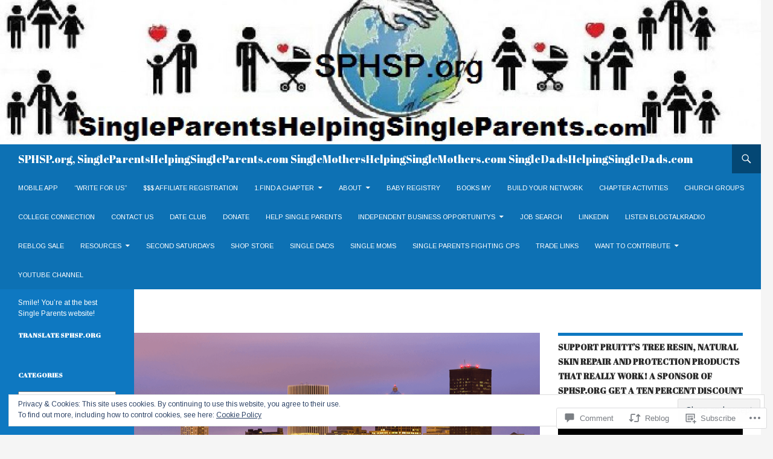

--- FILE ---
content_type: text/html; charset=UTF-8
request_url: https://sphsp.org/2017/01/06/city-sense-will-be-holding-its-first-single-moms-helping-single-moms-networking-event/
body_size: 51646
content:
<!DOCTYPE html>
<!--[if IE 7]>
<html class="ie ie7" lang="en">
<![endif]-->
<!--[if IE 8]>
<html class="ie ie8" lang="en">
<![endif]-->
<!--[if !(IE 7) & !(IE 8)]><!-->
<html lang="en">
<!--<![endif]-->
<head>
	<meta charset="UTF-8">
	<meta name="viewport" content="width=device-width">
	<title>City Sense will be holding its first Single Moms Helping Single Moms Networking Event! | SPHSP.org, SingleParentsHelpingSingleParents.com SingleMothersHelpingSingleMothers.com SingleDadsHelpingSingleDads.com</title>
	<link rel="profile" href="https://gmpg.org/xfn/11">
	<link rel="pingback" href="https://sphsp.org/xmlrpc.php">
	<!--[if lt IE 9]>
	<script src="https://s0.wp.com/wp-content/themes/pub/twentyfourteen/js/html5.js?m=1394055187i&amp;ver=3.7.0"></script>
	<![endif]-->
	<script type="text/javascript">
  WebFontConfig = {"google":{"families":["Abril+Fatface:r:latin,latin-ext","Arimo:r,i,b,bi:latin,latin-ext"]},"api_url":"https:\/\/fonts-api.wp.com\/css"};
  (function() {
    var wf = document.createElement('script');
    wf.src = '/wp-content/plugins/custom-fonts/js/webfont.js';
    wf.type = 'text/javascript';
    wf.async = 'true';
    var s = document.getElementsByTagName('script')[0];
    s.parentNode.insertBefore(wf, s);
	})();
</script><style id="jetpack-custom-fonts-css">.wf-active .site-title{font-family:"Abril Fatface",sans-serif;font-weight:400;font-style:normal}.wf-active body{font-family:"Arimo",sans-serif;font-size:160%}.wf-active body, .wf-active input, .wf-active select, .wf-active textarea{font-family:"Arimo",sans-serif;font-size:25.6px}.wf-active #page .entry-content div.sharedaddy h3, .wf-active #page .entry-summary div.sharedaddy h3, .wf-active #page .entry-content h3.sd-title, .wf-active #page .entry-summary h3.sd-title, .wf-active #primary div.sharedaddy .jp-relatedposts-headline em, .wf-active .pd-rating{font-family:"Arimo",sans-serif;font-size:17.6px}.wf-active .widget input, .wf-active .widget textarea{font-size:25.6px}.wf-active .widget button, .wf-active .widget input[type="button"], .wf-active .widget input[type="reset"], .wf-active .widget input[type="submit"]{font-size:19.2px}@media screen and (max-width: 400px){.wf-active .footer-sidebar .widget input, .wf-active .footer-sidebar .widget textarea, .wf-active .primary-sidebar .widget input, .wf-active .primary-sidebar .widget textarea{font-size:19.2px}}.wf-active h1, .wf-active h2:not(.site-description), .wf-active h3, .wf-active h4, .wf-active h5, .wf-active h6{font-family:"Abril Fatface",sans-serif;font-weight:400;font-style:normal}.wf-active h1{font-style:normal;font-weight:400}.wf-active h2:not(.site-description){font-style:normal;font-weight:400}.wf-active h3{font-style:normal;font-weight:400}.wf-active h4{font-style:normal;font-weight:400}.wf-active h5{font-style:normal;font-weight:400}.wf-active h6{font-style:normal;font-weight:400}.wf-active th{font-weight:400;font-style:normal}.wf-active .entry-title{font-weight:400;font-style:normal}</style>
<meta name='robots' content='max-image-preview:large' />
<meta name="google-site-verification" content="9F6dqszbr3ddYdG2npx3tfM8bAl8gHIKm4SYoUI1CN8" />
<meta name="msvalidate.01" content="9y233n6753364j3oq13m63pcvrdc7ky34m8698173bt" />

<!-- Async WordPress.com Remote Login -->
<script id="wpcom_remote_login_js">
var wpcom_remote_login_extra_auth = '';
function wpcom_remote_login_remove_dom_node_id( element_id ) {
	var dom_node = document.getElementById( element_id );
	if ( dom_node ) { dom_node.parentNode.removeChild( dom_node ); }
}
function wpcom_remote_login_remove_dom_node_classes( class_name ) {
	var dom_nodes = document.querySelectorAll( '.' + class_name );
	for ( var i = 0; i < dom_nodes.length; i++ ) {
		dom_nodes[ i ].parentNode.removeChild( dom_nodes[ i ] );
	}
}
function wpcom_remote_login_final_cleanup() {
	wpcom_remote_login_remove_dom_node_classes( "wpcom_remote_login_msg" );
	wpcom_remote_login_remove_dom_node_id( "wpcom_remote_login_key" );
	wpcom_remote_login_remove_dom_node_id( "wpcom_remote_login_validate" );
	wpcom_remote_login_remove_dom_node_id( "wpcom_remote_login_js" );
	wpcom_remote_login_remove_dom_node_id( "wpcom_request_access_iframe" );
	wpcom_remote_login_remove_dom_node_id( "wpcom_request_access_styles" );
}

// Watch for messages back from the remote login
window.addEventListener( "message", function( e ) {
	if ( e.origin === "https://r-login.wordpress.com" ) {
		var data = {};
		try {
			data = JSON.parse( e.data );
		} catch( e ) {
			wpcom_remote_login_final_cleanup();
			return;
		}

		if ( data.msg === 'LOGIN' ) {
			// Clean up the login check iframe
			wpcom_remote_login_remove_dom_node_id( "wpcom_remote_login_key" );

			var id_regex = new RegExp( /^[0-9]+$/ );
			var token_regex = new RegExp( /^.*|.*|.*$/ );
			if (
				token_regex.test( data.token )
				&& id_regex.test( data.wpcomid )
			) {
				// We have everything we need to ask for a login
				var script = document.createElement( "script" );
				script.setAttribute( "id", "wpcom_remote_login_validate" );
				script.src = '/remote-login.php?wpcom_remote_login=validate'
					+ '&wpcomid=' + data.wpcomid
					+ '&token=' + encodeURIComponent( data.token )
					+ '&host=' + window.location.protocol
					+ '//' + window.location.hostname
					+ '&postid=1414'
					+ '&is_singular=1';
				document.body.appendChild( script );
			}

			return;
		}

		// Safari ITP, not logged in, so redirect
		if ( data.msg === 'LOGIN-REDIRECT' ) {
			window.location = 'https://wordpress.com/log-in?redirect_to=' + window.location.href;
			return;
		}

		// Safari ITP, storage access failed, remove the request
		if ( data.msg === 'LOGIN-REMOVE' ) {
			var css_zap = 'html { -webkit-transition: margin-top 1s; transition: margin-top 1s; } /* 9001 */ html { margin-top: 0 !important; } * html body { margin-top: 0 !important; } @media screen and ( max-width: 782px ) { html { margin-top: 0 !important; } * html body { margin-top: 0 !important; } }';
			var style_zap = document.createElement( 'style' );
			style_zap.type = 'text/css';
			style_zap.appendChild( document.createTextNode( css_zap ) );
			document.body.appendChild( style_zap );

			var e = document.getElementById( 'wpcom_request_access_iframe' );
			e.parentNode.removeChild( e );

			document.cookie = 'wordpress_com_login_access=denied; path=/; max-age=31536000';

			return;
		}

		// Safari ITP
		if ( data.msg === 'REQUEST_ACCESS' ) {
			console.log( 'request access: safari' );

			// Check ITP iframe enable/disable knob
			if ( wpcom_remote_login_extra_auth !== 'safari_itp_iframe' ) {
				return;
			}

			// If we are in a "private window" there is no ITP.
			var private_window = false;
			try {
				var opendb = window.openDatabase( null, null, null, null );
			} catch( e ) {
				private_window = true;
			}

			if ( private_window ) {
				console.log( 'private window' );
				return;
			}

			var iframe = document.createElement( 'iframe' );
			iframe.id = 'wpcom_request_access_iframe';
			iframe.setAttribute( 'scrolling', 'no' );
			iframe.setAttribute( 'sandbox', 'allow-storage-access-by-user-activation allow-scripts allow-same-origin allow-top-navigation-by-user-activation' );
			iframe.src = 'https://r-login.wordpress.com/remote-login.php?wpcom_remote_login=request_access&origin=' + encodeURIComponent( data.origin ) + '&wpcomid=' + encodeURIComponent( data.wpcomid );

			var css = 'html { -webkit-transition: margin-top 1s; transition: margin-top 1s; } /* 9001 */ html { margin-top: 46px !important; } * html body { margin-top: 46px !important; } @media screen and ( max-width: 660px ) { html { margin-top: 71px !important; } * html body { margin-top: 71px !important; } #wpcom_request_access_iframe { display: block; height: 71px !important; } } #wpcom_request_access_iframe { border: 0px; height: 46px; position: fixed; top: 0; left: 0; width: 100%; min-width: 100%; z-index: 99999; background: #23282d; } ';

			var style = document.createElement( 'style' );
			style.type = 'text/css';
			style.id = 'wpcom_request_access_styles';
			style.appendChild( document.createTextNode( css ) );
			document.body.appendChild( style );

			document.body.appendChild( iframe );
		}

		if ( data.msg === 'DONE' ) {
			wpcom_remote_login_final_cleanup();
		}
	}
}, false );

// Inject the remote login iframe after the page has had a chance to load
// more critical resources
window.addEventListener( "DOMContentLoaded", function( e ) {
	var iframe = document.createElement( "iframe" );
	iframe.style.display = "none";
	iframe.setAttribute( "scrolling", "no" );
	iframe.setAttribute( "id", "wpcom_remote_login_key" );
	iframe.src = "https://r-login.wordpress.com/remote-login.php"
		+ "?wpcom_remote_login=key"
		+ "&origin=aHR0cHM6Ly9zcGhzcC5vcmc%3D"
		+ "&wpcomid=60044832"
		+ "&time=" + Math.floor( Date.now() / 1000 );
	document.body.appendChild( iframe );
}, false );
</script>
<link rel='dns-prefetch' href='//s0.wp.com' />
<link rel='dns-prefetch' href='//widgets.wp.com' />
<link rel='dns-prefetch' href='//wordpress.com' />
<link rel='dns-prefetch' href='//fonts-api.wp.com' />
<link rel='dns-prefetch' href='//singleparentshelpingsingleparents.wordpress.com' />
<link href='https://fonts.gstatic.com' crossorigin rel='preconnect' />
<link rel="alternate" type="application/rss+xml" title="SPHSP.org, SingleParentsHelpingSingleParents.com SingleMothersHelpingSingleMothers.com SingleDadsHelpingSingleDads.com &raquo; Feed" href="https://sphsp.org/feed/" />
<link rel="alternate" type="application/rss+xml" title="SPHSP.org, SingleParentsHelpingSingleParents.com SingleMothersHelpingSingleMothers.com SingleDadsHelpingSingleDads.com &raquo; Comments Feed" href="https://sphsp.org/comments/feed/" />
<link rel="alternate" type="application/rss+xml" title="SPHSP.org, SingleParentsHelpingSingleParents.com SingleMothersHelpingSingleMothers.com SingleDadsHelpingSingleDads.com &raquo; City Sense will be holding its first Single Moms Helping Single Moms Networking Event! Comments Feed" href="https://sphsp.org/2017/01/06/city-sense-will-be-holding-its-first-single-moms-helping-single-moms-networking-event/feed/" />
	<script type="text/javascript">
		/* <![CDATA[ */
		function addLoadEvent(func) {
			var oldonload = window.onload;
			if (typeof window.onload != 'function') {
				window.onload = func;
			} else {
				window.onload = function () {
					oldonload();
					func();
				}
			}
		}
		/* ]]> */
	</script>
	<link crossorigin='anonymous' rel='stylesheet' id='all-css-0-1' href='/_static/??/wp-content/mu-plugins/widgets/eu-cookie-law/templates/style.css,/wp-content/mu-plugins/likes/jetpack-likes.css?m=1743883414j&cssminify=yes' type='text/css' media='all' />
<style id='wp-emoji-styles-inline-css'>

	img.wp-smiley, img.emoji {
		display: inline !important;
		border: none !important;
		box-shadow: none !important;
		height: 1em !important;
		width: 1em !important;
		margin: 0 0.07em !important;
		vertical-align: -0.1em !important;
		background: none !important;
		padding: 0 !important;
	}
/*# sourceURL=wp-emoji-styles-inline-css */
</style>
<link crossorigin='anonymous' rel='stylesheet' id='all-css-2-1' href='/wp-content/plugins/gutenberg-core/v22.2.0/build/styles/block-library/style.css?m=1764855221i&cssminify=yes' type='text/css' media='all' />
<style id='wp-block-library-inline-css'>
.has-text-align-justify {
	text-align:justify;
}
.has-text-align-justify{text-align:justify;}

/*# sourceURL=wp-block-library-inline-css */
</style><link crossorigin='anonymous' rel='stylesheet' id='all-css-0-2' href='/_static/??-eJzTLy/QzcxLzilNSS3WzyrWz01NyUxMzUnNTc0rQeEU5CRWphbp5qSmJyZX6uVm5uklFxfr6OPTDpRD5sM02efaGpoZmFkYGRuZGmQBAHPvL0Y=&cssminify=yes' type='text/css' media='all' />
<style id='global-styles-inline-css'>
:root{--wp--preset--aspect-ratio--square: 1;--wp--preset--aspect-ratio--4-3: 4/3;--wp--preset--aspect-ratio--3-4: 3/4;--wp--preset--aspect-ratio--3-2: 3/2;--wp--preset--aspect-ratio--2-3: 2/3;--wp--preset--aspect-ratio--16-9: 16/9;--wp--preset--aspect-ratio--9-16: 9/16;--wp--preset--color--black: #000;--wp--preset--color--cyan-bluish-gray: #abb8c3;--wp--preset--color--white: #fff;--wp--preset--color--pale-pink: #f78da7;--wp--preset--color--vivid-red: #cf2e2e;--wp--preset--color--luminous-vivid-orange: #ff6900;--wp--preset--color--luminous-vivid-amber: #fcb900;--wp--preset--color--light-green-cyan: #7bdcb5;--wp--preset--color--vivid-green-cyan: #00d084;--wp--preset--color--pale-cyan-blue: #8ed1fc;--wp--preset--color--vivid-cyan-blue: #0693e3;--wp--preset--color--vivid-purple: #9b51e0;--wp--preset--color--green: #24890d;--wp--preset--color--dark-gray: #2b2b2b;--wp--preset--color--medium-gray: #767676;--wp--preset--color--light-gray: #f5f5f5;--wp--preset--gradient--vivid-cyan-blue-to-vivid-purple: linear-gradient(135deg,rgb(6,147,227) 0%,rgb(155,81,224) 100%);--wp--preset--gradient--light-green-cyan-to-vivid-green-cyan: linear-gradient(135deg,rgb(122,220,180) 0%,rgb(0,208,130) 100%);--wp--preset--gradient--luminous-vivid-amber-to-luminous-vivid-orange: linear-gradient(135deg,rgb(252,185,0) 0%,rgb(255,105,0) 100%);--wp--preset--gradient--luminous-vivid-orange-to-vivid-red: linear-gradient(135deg,rgb(255,105,0) 0%,rgb(207,46,46) 100%);--wp--preset--gradient--very-light-gray-to-cyan-bluish-gray: linear-gradient(135deg,rgb(238,238,238) 0%,rgb(169,184,195) 100%);--wp--preset--gradient--cool-to-warm-spectrum: linear-gradient(135deg,rgb(74,234,220) 0%,rgb(151,120,209) 20%,rgb(207,42,186) 40%,rgb(238,44,130) 60%,rgb(251,105,98) 80%,rgb(254,248,76) 100%);--wp--preset--gradient--blush-light-purple: linear-gradient(135deg,rgb(255,206,236) 0%,rgb(152,150,240) 100%);--wp--preset--gradient--blush-bordeaux: linear-gradient(135deg,rgb(254,205,165) 0%,rgb(254,45,45) 50%,rgb(107,0,62) 100%);--wp--preset--gradient--luminous-dusk: linear-gradient(135deg,rgb(255,203,112) 0%,rgb(199,81,192) 50%,rgb(65,88,208) 100%);--wp--preset--gradient--pale-ocean: linear-gradient(135deg,rgb(255,245,203) 0%,rgb(182,227,212) 50%,rgb(51,167,181) 100%);--wp--preset--gradient--electric-grass: linear-gradient(135deg,rgb(202,248,128) 0%,rgb(113,206,126) 100%);--wp--preset--gradient--midnight: linear-gradient(135deg,rgb(2,3,129) 0%,rgb(40,116,252) 100%);--wp--preset--font-size--small: 13px;--wp--preset--font-size--medium: 20px;--wp--preset--font-size--large: 36px;--wp--preset--font-size--x-large: 42px;--wp--preset--font-family--albert-sans: 'Albert Sans', sans-serif;--wp--preset--font-family--alegreya: Alegreya, serif;--wp--preset--font-family--arvo: Arvo, serif;--wp--preset--font-family--bodoni-moda: 'Bodoni Moda', serif;--wp--preset--font-family--bricolage-grotesque: 'Bricolage Grotesque', sans-serif;--wp--preset--font-family--cabin: Cabin, sans-serif;--wp--preset--font-family--chivo: Chivo, sans-serif;--wp--preset--font-family--commissioner: Commissioner, sans-serif;--wp--preset--font-family--cormorant: Cormorant, serif;--wp--preset--font-family--courier-prime: 'Courier Prime', monospace;--wp--preset--font-family--crimson-pro: 'Crimson Pro', serif;--wp--preset--font-family--dm-mono: 'DM Mono', monospace;--wp--preset--font-family--dm-sans: 'DM Sans', sans-serif;--wp--preset--font-family--dm-serif-display: 'DM Serif Display', serif;--wp--preset--font-family--domine: Domine, serif;--wp--preset--font-family--eb-garamond: 'EB Garamond', serif;--wp--preset--font-family--epilogue: Epilogue, sans-serif;--wp--preset--font-family--fahkwang: Fahkwang, sans-serif;--wp--preset--font-family--figtree: Figtree, sans-serif;--wp--preset--font-family--fira-sans: 'Fira Sans', sans-serif;--wp--preset--font-family--fjalla-one: 'Fjalla One', sans-serif;--wp--preset--font-family--fraunces: Fraunces, serif;--wp--preset--font-family--gabarito: Gabarito, system-ui;--wp--preset--font-family--ibm-plex-mono: 'IBM Plex Mono', monospace;--wp--preset--font-family--ibm-plex-sans: 'IBM Plex Sans', sans-serif;--wp--preset--font-family--ibarra-real-nova: 'Ibarra Real Nova', serif;--wp--preset--font-family--instrument-serif: 'Instrument Serif', serif;--wp--preset--font-family--inter: Inter, sans-serif;--wp--preset--font-family--josefin-sans: 'Josefin Sans', sans-serif;--wp--preset--font-family--jost: Jost, sans-serif;--wp--preset--font-family--libre-baskerville: 'Libre Baskerville', serif;--wp--preset--font-family--libre-franklin: 'Libre Franklin', sans-serif;--wp--preset--font-family--literata: Literata, serif;--wp--preset--font-family--lora: Lora, serif;--wp--preset--font-family--merriweather: Merriweather, serif;--wp--preset--font-family--montserrat: Montserrat, sans-serif;--wp--preset--font-family--newsreader: Newsreader, serif;--wp--preset--font-family--noto-sans-mono: 'Noto Sans Mono', sans-serif;--wp--preset--font-family--nunito: Nunito, sans-serif;--wp--preset--font-family--open-sans: 'Open Sans', sans-serif;--wp--preset--font-family--overpass: Overpass, sans-serif;--wp--preset--font-family--pt-serif: 'PT Serif', serif;--wp--preset--font-family--petrona: Petrona, serif;--wp--preset--font-family--piazzolla: Piazzolla, serif;--wp--preset--font-family--playfair-display: 'Playfair Display', serif;--wp--preset--font-family--plus-jakarta-sans: 'Plus Jakarta Sans', sans-serif;--wp--preset--font-family--poppins: Poppins, sans-serif;--wp--preset--font-family--raleway: Raleway, sans-serif;--wp--preset--font-family--roboto: Roboto, sans-serif;--wp--preset--font-family--roboto-slab: 'Roboto Slab', serif;--wp--preset--font-family--rubik: Rubik, sans-serif;--wp--preset--font-family--rufina: Rufina, serif;--wp--preset--font-family--sora: Sora, sans-serif;--wp--preset--font-family--source-sans-3: 'Source Sans 3', sans-serif;--wp--preset--font-family--source-serif-4: 'Source Serif 4', serif;--wp--preset--font-family--space-mono: 'Space Mono', monospace;--wp--preset--font-family--syne: Syne, sans-serif;--wp--preset--font-family--texturina: Texturina, serif;--wp--preset--font-family--urbanist: Urbanist, sans-serif;--wp--preset--font-family--work-sans: 'Work Sans', sans-serif;--wp--preset--spacing--20: 0.44rem;--wp--preset--spacing--30: 0.67rem;--wp--preset--spacing--40: 1rem;--wp--preset--spacing--50: 1.5rem;--wp--preset--spacing--60: 2.25rem;--wp--preset--spacing--70: 3.38rem;--wp--preset--spacing--80: 5.06rem;--wp--preset--shadow--natural: 6px 6px 9px rgba(0, 0, 0, 0.2);--wp--preset--shadow--deep: 12px 12px 50px rgba(0, 0, 0, 0.4);--wp--preset--shadow--sharp: 6px 6px 0px rgba(0, 0, 0, 0.2);--wp--preset--shadow--outlined: 6px 6px 0px -3px rgb(255, 255, 255), 6px 6px rgb(0, 0, 0);--wp--preset--shadow--crisp: 6px 6px 0px rgb(0, 0, 0);}:where(.is-layout-flex){gap: 0.5em;}:where(.is-layout-grid){gap: 0.5em;}body .is-layout-flex{display: flex;}.is-layout-flex{flex-wrap: wrap;align-items: center;}.is-layout-flex > :is(*, div){margin: 0;}body .is-layout-grid{display: grid;}.is-layout-grid > :is(*, div){margin: 0;}:where(.wp-block-columns.is-layout-flex){gap: 2em;}:where(.wp-block-columns.is-layout-grid){gap: 2em;}:where(.wp-block-post-template.is-layout-flex){gap: 1.25em;}:where(.wp-block-post-template.is-layout-grid){gap: 1.25em;}.has-black-color{color: var(--wp--preset--color--black) !important;}.has-cyan-bluish-gray-color{color: var(--wp--preset--color--cyan-bluish-gray) !important;}.has-white-color{color: var(--wp--preset--color--white) !important;}.has-pale-pink-color{color: var(--wp--preset--color--pale-pink) !important;}.has-vivid-red-color{color: var(--wp--preset--color--vivid-red) !important;}.has-luminous-vivid-orange-color{color: var(--wp--preset--color--luminous-vivid-orange) !important;}.has-luminous-vivid-amber-color{color: var(--wp--preset--color--luminous-vivid-amber) !important;}.has-light-green-cyan-color{color: var(--wp--preset--color--light-green-cyan) !important;}.has-vivid-green-cyan-color{color: var(--wp--preset--color--vivid-green-cyan) !important;}.has-pale-cyan-blue-color{color: var(--wp--preset--color--pale-cyan-blue) !important;}.has-vivid-cyan-blue-color{color: var(--wp--preset--color--vivid-cyan-blue) !important;}.has-vivid-purple-color{color: var(--wp--preset--color--vivid-purple) !important;}.has-black-background-color{background-color: var(--wp--preset--color--black) !important;}.has-cyan-bluish-gray-background-color{background-color: var(--wp--preset--color--cyan-bluish-gray) !important;}.has-white-background-color{background-color: var(--wp--preset--color--white) !important;}.has-pale-pink-background-color{background-color: var(--wp--preset--color--pale-pink) !important;}.has-vivid-red-background-color{background-color: var(--wp--preset--color--vivid-red) !important;}.has-luminous-vivid-orange-background-color{background-color: var(--wp--preset--color--luminous-vivid-orange) !important;}.has-luminous-vivid-amber-background-color{background-color: var(--wp--preset--color--luminous-vivid-amber) !important;}.has-light-green-cyan-background-color{background-color: var(--wp--preset--color--light-green-cyan) !important;}.has-vivid-green-cyan-background-color{background-color: var(--wp--preset--color--vivid-green-cyan) !important;}.has-pale-cyan-blue-background-color{background-color: var(--wp--preset--color--pale-cyan-blue) !important;}.has-vivid-cyan-blue-background-color{background-color: var(--wp--preset--color--vivid-cyan-blue) !important;}.has-vivid-purple-background-color{background-color: var(--wp--preset--color--vivid-purple) !important;}.has-black-border-color{border-color: var(--wp--preset--color--black) !important;}.has-cyan-bluish-gray-border-color{border-color: var(--wp--preset--color--cyan-bluish-gray) !important;}.has-white-border-color{border-color: var(--wp--preset--color--white) !important;}.has-pale-pink-border-color{border-color: var(--wp--preset--color--pale-pink) !important;}.has-vivid-red-border-color{border-color: var(--wp--preset--color--vivid-red) !important;}.has-luminous-vivid-orange-border-color{border-color: var(--wp--preset--color--luminous-vivid-orange) !important;}.has-luminous-vivid-amber-border-color{border-color: var(--wp--preset--color--luminous-vivid-amber) !important;}.has-light-green-cyan-border-color{border-color: var(--wp--preset--color--light-green-cyan) !important;}.has-vivid-green-cyan-border-color{border-color: var(--wp--preset--color--vivid-green-cyan) !important;}.has-pale-cyan-blue-border-color{border-color: var(--wp--preset--color--pale-cyan-blue) !important;}.has-vivid-cyan-blue-border-color{border-color: var(--wp--preset--color--vivid-cyan-blue) !important;}.has-vivid-purple-border-color{border-color: var(--wp--preset--color--vivid-purple) !important;}.has-vivid-cyan-blue-to-vivid-purple-gradient-background{background: var(--wp--preset--gradient--vivid-cyan-blue-to-vivid-purple) !important;}.has-light-green-cyan-to-vivid-green-cyan-gradient-background{background: var(--wp--preset--gradient--light-green-cyan-to-vivid-green-cyan) !important;}.has-luminous-vivid-amber-to-luminous-vivid-orange-gradient-background{background: var(--wp--preset--gradient--luminous-vivid-amber-to-luminous-vivid-orange) !important;}.has-luminous-vivid-orange-to-vivid-red-gradient-background{background: var(--wp--preset--gradient--luminous-vivid-orange-to-vivid-red) !important;}.has-very-light-gray-to-cyan-bluish-gray-gradient-background{background: var(--wp--preset--gradient--very-light-gray-to-cyan-bluish-gray) !important;}.has-cool-to-warm-spectrum-gradient-background{background: var(--wp--preset--gradient--cool-to-warm-spectrum) !important;}.has-blush-light-purple-gradient-background{background: var(--wp--preset--gradient--blush-light-purple) !important;}.has-blush-bordeaux-gradient-background{background: var(--wp--preset--gradient--blush-bordeaux) !important;}.has-luminous-dusk-gradient-background{background: var(--wp--preset--gradient--luminous-dusk) !important;}.has-pale-ocean-gradient-background{background: var(--wp--preset--gradient--pale-ocean) !important;}.has-electric-grass-gradient-background{background: var(--wp--preset--gradient--electric-grass) !important;}.has-midnight-gradient-background{background: var(--wp--preset--gradient--midnight) !important;}.has-small-font-size{font-size: var(--wp--preset--font-size--small) !important;}.has-medium-font-size{font-size: var(--wp--preset--font-size--medium) !important;}.has-large-font-size{font-size: var(--wp--preset--font-size--large) !important;}.has-x-large-font-size{font-size: var(--wp--preset--font-size--x-large) !important;}.has-albert-sans-font-family{font-family: var(--wp--preset--font-family--albert-sans) !important;}.has-alegreya-font-family{font-family: var(--wp--preset--font-family--alegreya) !important;}.has-arvo-font-family{font-family: var(--wp--preset--font-family--arvo) !important;}.has-bodoni-moda-font-family{font-family: var(--wp--preset--font-family--bodoni-moda) !important;}.has-bricolage-grotesque-font-family{font-family: var(--wp--preset--font-family--bricolage-grotesque) !important;}.has-cabin-font-family{font-family: var(--wp--preset--font-family--cabin) !important;}.has-chivo-font-family{font-family: var(--wp--preset--font-family--chivo) !important;}.has-commissioner-font-family{font-family: var(--wp--preset--font-family--commissioner) !important;}.has-cormorant-font-family{font-family: var(--wp--preset--font-family--cormorant) !important;}.has-courier-prime-font-family{font-family: var(--wp--preset--font-family--courier-prime) !important;}.has-crimson-pro-font-family{font-family: var(--wp--preset--font-family--crimson-pro) !important;}.has-dm-mono-font-family{font-family: var(--wp--preset--font-family--dm-mono) !important;}.has-dm-sans-font-family{font-family: var(--wp--preset--font-family--dm-sans) !important;}.has-dm-serif-display-font-family{font-family: var(--wp--preset--font-family--dm-serif-display) !important;}.has-domine-font-family{font-family: var(--wp--preset--font-family--domine) !important;}.has-eb-garamond-font-family{font-family: var(--wp--preset--font-family--eb-garamond) !important;}.has-epilogue-font-family{font-family: var(--wp--preset--font-family--epilogue) !important;}.has-fahkwang-font-family{font-family: var(--wp--preset--font-family--fahkwang) !important;}.has-figtree-font-family{font-family: var(--wp--preset--font-family--figtree) !important;}.has-fira-sans-font-family{font-family: var(--wp--preset--font-family--fira-sans) !important;}.has-fjalla-one-font-family{font-family: var(--wp--preset--font-family--fjalla-one) !important;}.has-fraunces-font-family{font-family: var(--wp--preset--font-family--fraunces) !important;}.has-gabarito-font-family{font-family: var(--wp--preset--font-family--gabarito) !important;}.has-ibm-plex-mono-font-family{font-family: var(--wp--preset--font-family--ibm-plex-mono) !important;}.has-ibm-plex-sans-font-family{font-family: var(--wp--preset--font-family--ibm-plex-sans) !important;}.has-ibarra-real-nova-font-family{font-family: var(--wp--preset--font-family--ibarra-real-nova) !important;}.has-instrument-serif-font-family{font-family: var(--wp--preset--font-family--instrument-serif) !important;}.has-inter-font-family{font-family: var(--wp--preset--font-family--inter) !important;}.has-josefin-sans-font-family{font-family: var(--wp--preset--font-family--josefin-sans) !important;}.has-jost-font-family{font-family: var(--wp--preset--font-family--jost) !important;}.has-libre-baskerville-font-family{font-family: var(--wp--preset--font-family--libre-baskerville) !important;}.has-libre-franklin-font-family{font-family: var(--wp--preset--font-family--libre-franklin) !important;}.has-literata-font-family{font-family: var(--wp--preset--font-family--literata) !important;}.has-lora-font-family{font-family: var(--wp--preset--font-family--lora) !important;}.has-merriweather-font-family{font-family: var(--wp--preset--font-family--merriweather) !important;}.has-montserrat-font-family{font-family: var(--wp--preset--font-family--montserrat) !important;}.has-newsreader-font-family{font-family: var(--wp--preset--font-family--newsreader) !important;}.has-noto-sans-mono-font-family{font-family: var(--wp--preset--font-family--noto-sans-mono) !important;}.has-nunito-font-family{font-family: var(--wp--preset--font-family--nunito) !important;}.has-open-sans-font-family{font-family: var(--wp--preset--font-family--open-sans) !important;}.has-overpass-font-family{font-family: var(--wp--preset--font-family--overpass) !important;}.has-pt-serif-font-family{font-family: var(--wp--preset--font-family--pt-serif) !important;}.has-petrona-font-family{font-family: var(--wp--preset--font-family--petrona) !important;}.has-piazzolla-font-family{font-family: var(--wp--preset--font-family--piazzolla) !important;}.has-playfair-display-font-family{font-family: var(--wp--preset--font-family--playfair-display) !important;}.has-plus-jakarta-sans-font-family{font-family: var(--wp--preset--font-family--plus-jakarta-sans) !important;}.has-poppins-font-family{font-family: var(--wp--preset--font-family--poppins) !important;}.has-raleway-font-family{font-family: var(--wp--preset--font-family--raleway) !important;}.has-roboto-font-family{font-family: var(--wp--preset--font-family--roboto) !important;}.has-roboto-slab-font-family{font-family: var(--wp--preset--font-family--roboto-slab) !important;}.has-rubik-font-family{font-family: var(--wp--preset--font-family--rubik) !important;}.has-rufina-font-family{font-family: var(--wp--preset--font-family--rufina) !important;}.has-sora-font-family{font-family: var(--wp--preset--font-family--sora) !important;}.has-source-sans-3-font-family{font-family: var(--wp--preset--font-family--source-sans-3) !important;}.has-source-serif-4-font-family{font-family: var(--wp--preset--font-family--source-serif-4) !important;}.has-space-mono-font-family{font-family: var(--wp--preset--font-family--space-mono) !important;}.has-syne-font-family{font-family: var(--wp--preset--font-family--syne) !important;}.has-texturina-font-family{font-family: var(--wp--preset--font-family--texturina) !important;}.has-urbanist-font-family{font-family: var(--wp--preset--font-family--urbanist) !important;}.has-work-sans-font-family{font-family: var(--wp--preset--font-family--work-sans) !important;}
/*# sourceURL=global-styles-inline-css */
</style>

<style id='classic-theme-styles-inline-css'>
/*! This file is auto-generated */
.wp-block-button__link{color:#fff;background-color:#32373c;border-radius:9999px;box-shadow:none;text-decoration:none;padding:calc(.667em + 2px) calc(1.333em + 2px);font-size:1.125em}.wp-block-file__button{background:#32373c;color:#fff;text-decoration:none}
/*# sourceURL=/wp-includes/css/classic-themes.min.css */
</style>
<link crossorigin='anonymous' rel='stylesheet' id='all-css-4-1' href='/_static/??-eJx9j8sOwkAIRX/IkTZGGxfGTzHzIHVq55GBaf18aZpu1HRD4MLhAsxZ2RQZI0OoKo+195HApoKih6wZZCKg8xpHDDJ2tEQH+I/N3vXIgtOWK8b3PpLFRhmTCxIpicHXoPgpXrTHDchZ25cSaV2xNoBq3HqPCaNLBXTlFDSztz8UULFgqh8dTFiMOIu4fEnf9XLLPdza7tI07fl66oYPKzZ26Q==&cssminify=yes' type='text/css' media='all' />
<link rel='stylesheet' id='verbum-gutenberg-css-css' href='https://widgets.wp.com/verbum-block-editor/block-editor.css?ver=1738686361' media='all' />
<link crossorigin='anonymous' rel='stylesheet' id='all-css-6-1' href='/_static/??/wp-content/mu-plugins/comment-likes/css/comment-likes.css,/i/noticons/noticons.css?m=1436783281j&cssminify=yes' type='text/css' media='all' />
<link rel='stylesheet' id='twentyfourteen-lato-css' href='https://fonts-api.wp.com/css?family=Lato%3A300%2C400%2C700%2C900%2C300italic%2C400italic%2C700italic&#038;subset=latin%2Clatin-ext&#038;display=fallback' media='all' />
<link crossorigin='anonymous' rel='stylesheet' id='all-css-8-1' href='/_static/??-eJyVjc0OwjAMg1+IYfEzJg6IR0EsCqNbm1ZLomlvT4U4cODCzbY+21hKQ1mMxZC8KdGHIIqRrdxp+nioC25BCAMLz6EW9LfckuoGX5v25MSK4j1sqcH6yD4bc920NfIffCXRx0zT++SaLruuPey78+nYji+gKkqp&cssminify=yes' type='text/css' media='all' />
<link crossorigin='anonymous' rel='stylesheet' id='all-css-10-1' href='/_static/??-eJx9jUEOwjAMBD9EMKgClAPiL45cGpTEUWwT9fcNEoeeepzVjBZ6dYGLUlHQhTIJVEPQPoZ1ZmtKVCCIgOiayPUaOJ8Hn2BXZnM12TuWoRlKaLFq5EEzp8T9yF/4S82hISb6n/z0V35e75dpenjvb58N6AU+Pw==&cssminify=yes' type='text/css' media='all' />
<style id='jetpack_facebook_likebox-inline-css'>
.widget_facebook_likebox {
	overflow: hidden;
}

/*# sourceURL=/wp-content/mu-plugins/jetpack-plugin/sun/modules/widgets/facebook-likebox/style.css */
</style>
<link crossorigin='anonymous' rel='stylesheet' id='all-css-12-1' href='/_static/??-eJx9jMEOAiEMRH9IbDbBqAfjtwDpkppCGyhu9u/F23rx9iYzb2BTl6QaVgOmCPieFBsZuqAEVpQhSdFgoCOCbbPeVxnNEOtx3W1nPKfeT3C4LMMpj0y1Q8PIkidmmKtD/CdlFMeSgpHUn+BWDtS+6rM8Fn+5e3+7Lv71AZ9STds=&cssminify=yes' type='text/css' media='all' />
<link crossorigin='anonymous' rel='stylesheet' id='print-css-13-1' href='/wp-content/mu-plugins/global-print/global-print.css?m=1465851035i&cssminify=yes' type='text/css' media='print' />
<style id='jetpack-global-styles-frontend-style-inline-css'>
:root { --font-headings: unset; --font-base: unset; --font-headings-default: -apple-system,BlinkMacSystemFont,"Segoe UI",Roboto,Oxygen-Sans,Ubuntu,Cantarell,"Helvetica Neue",sans-serif; --font-base-default: -apple-system,BlinkMacSystemFont,"Segoe UI",Roboto,Oxygen-Sans,Ubuntu,Cantarell,"Helvetica Neue",sans-serif;}
/*# sourceURL=jetpack-global-styles-frontend-style-inline-css */
</style>
<link crossorigin='anonymous' rel='stylesheet' id='all-css-16-1' href='/_static/??-eJyNjtEKwjAMRX/IGNTN4YP4KdK1tctMm7G0DP/eKXtRQfZ2D+SeG5wGsJKyTxljgYFLoKTY+zwYe18YtSSM4gp7Re3M6J1x7vGOlMLWqm5wtehKyaKKJcPAEkQ/4EeWOx/n2a7CwNIa/rc2kQs+K84nS4YwkgOTHDBpXtNt5zcUCG7CLNMXvgSXeN419WHfnI5V3T8BhmF3dg==&cssminify=yes' type='text/css' media='all' />
<script id="wpcom-actionbar-placeholder-js-extra">
var actionbardata = {"siteID":"60044832","postID":"1414","siteURL":"https://sphsp.org","xhrURL":"https://sphsp.org/wp-admin/admin-ajax.php","nonce":"538b1bcb63","isLoggedIn":"","statusMessage":"","subsEmailDefault":"instantly","proxyScriptUrl":"https://s0.wp.com/wp-content/js/wpcom-proxy-request.js?m=1513050504i&amp;ver=20211021","shortlink":"https://wp.me/p43Wp2-mO","i18n":{"followedText":"New posts from this site will now appear in your \u003Ca href=\"https://wordpress.com/reader\"\u003EReader\u003C/a\u003E","foldBar":"Collapse this bar","unfoldBar":"Expand this bar","shortLinkCopied":"Shortlink copied to clipboard."}};
//# sourceURL=wpcom-actionbar-placeholder-js-extra
</script>
<script id="jetpack-mu-wpcom-settings-js-before">
var JETPACK_MU_WPCOM_SETTINGS = {"assetsUrl":"https://s0.wp.com/wp-content/mu-plugins/jetpack-mu-wpcom-plugin/sun/jetpack_vendor/automattic/jetpack-mu-wpcom/src/build/"};
//# sourceURL=jetpack-mu-wpcom-settings-js-before
</script>
<script crossorigin='anonymous' type='text/javascript'  src='/_static/??-eJyFjuEOwiAMhF/IjqjJ0B/GZ9kASQlQpLC5t3dzGk1M9Ne1ue96FWMCRbGYWIRjkX2BlOk2NY43YvYwKl+14cV012ry9JQmYPwLQUCbu2I+4VdbqJB8tRhZcO1ZZUwFad4u5D2NP/ARtTXl0baO0NeQYEDzleo92XeOsu40g/Id8/qtCkkMu0UgUgSrU55PnMNpK/cH2bbyKN0dwvdsDw=='></script>
<script id="rlt-proxy-js-after">
	rltInitialize( {"token":null,"iframeOrigins":["https:\/\/widgets.wp.com"]} );
//# sourceURL=rlt-proxy-js-after
</script>
<link rel="EditURI" type="application/rsd+xml" title="RSD" href="https://singleparentshelpingsingleparents.wordpress.com/xmlrpc.php?rsd" />
<meta name="generator" content="WordPress.com" />
<link rel="canonical" href="https://sphsp.org/2017/01/06/city-sense-will-be-holding-its-first-single-moms-helping-single-moms-networking-event/" />
<link rel='shortlink' href='https://wp.me/p43Wp2-mO' />
<link rel="alternate" type="application/json+oembed" href="https://public-api.wordpress.com/oembed/?format=json&amp;url=https%3A%2F%2Fsphsp.org%2F2017%2F01%2F06%2Fcity-sense-will-be-holding-its-first-single-moms-helping-single-moms-networking-event%2F&amp;for=wpcom-auto-discovery" /><link rel="alternate" type="application/xml+oembed" href="https://public-api.wordpress.com/oembed/?format=xml&amp;url=https%3A%2F%2Fsphsp.org%2F2017%2F01%2F06%2Fcity-sense-will-be-holding-its-first-single-moms-helping-single-moms-networking-event%2F&amp;for=wpcom-auto-discovery" />
<!-- Jetpack Open Graph Tags -->
<meta property="og:type" content="article" />
<meta property="og:title" content="City Sense will be holding its first Single Moms Helping Single Moms Networking Event!" />
<meta property="og:url" content="https://sphsp.org/2017/01/06/city-sense-will-be-holding-its-first-single-moms-helping-single-moms-networking-event/" />
<meta property="og:description" content="Second Saturdays Single Parents Say Out! Event for Single Moms Helping Single Moms in Rochester, Networking &amp; Fellowship Event City Sense will be holding its first Event for Single Moms Helping…" />
<meta property="article:published_time" content="2017-01-06T22:29:37+00:00" />
<meta property="article:modified_time" content="2017-05-14T18:03:08+00:00" />
<meta property="og:site_name" content="SPHSP.org, SingleParentsHelpingSingleParents.com SingleMothersHelpingSingleMothers.com SingleDadsHelpingSingleDads.com" />
<meta property="og:image" content="https://sphsp.org/wp-content/uploads/2017/01/rocheterny.png" />
<meta property="og:image:width" content="474" />
<meta property="og:image:height" content="314" />
<meta property="og:image:alt" content="" />
<meta property="og:locale" content="en_US" />
<meta property="article:publisher" content="https://www.facebook.com/WordPresscom" />
<meta name="twitter:creator" content="@SPHelpingSP" />
<meta name="twitter:site" content="@SPHelpingSP" />
<meta name="twitter:text:title" content="City Sense will be holding its first Single Moms Helping Single Moms Networking Event!" />
<meta name="twitter:image" content="https://sphsp.org/wp-content/uploads/2017/01/rocheterny.png?w=640" />
<meta name="twitter:card" content="summary_large_image" />

<!-- End Jetpack Open Graph Tags -->
<link rel='openid.server' href='https://sphsp.org/?openidserver=1' />
<link rel='openid.delegate' href='https://sphsp.org/' />
<link rel="search" type="application/opensearchdescription+xml" href="https://sphsp.org/osd.xml" title="SPHSP.org, SingleParentsHelpingSingleParents.com SingleMothersHelpingSingleMothers.com SingleDadsHelpingSingleDads.com" />
<link rel="search" type="application/opensearchdescription+xml" href="https://s1.wp.com/opensearch.xml" title="WordPress.com" />
<style>.recentcomments a{display:inline !important;padding:0 !important;margin:0 !important;}</style>		<style type="text/css">
			.recentcomments a {
				display: inline !important;
				padding: 0 !important;
				margin: 0 !important;
			}

			table.recentcommentsavatartop img.avatar, table.recentcommentsavatarend img.avatar {
				border: 0px;
				margin: 0;
			}

			table.recentcommentsavatartop a, table.recentcommentsavatarend a {
				border: 0px !important;
				background-color: transparent !important;
			}

			td.recentcommentsavatarend, td.recentcommentsavatartop {
				padding: 0px 0px 1px 0px;
				margin: 0px;
			}

			td.recentcommentstextend {
				border: none !important;
				padding: 0px 0px 2px 10px;
			}

			.rtl td.recentcommentstextend {
				padding: 0px 10px 2px 0px;
			}

			td.recentcommentstexttop {
				border: none;
				padding: 0px 0px 0px 10px;
			}

			.rtl td.recentcommentstexttop {
				padding: 0px 10px 0px 0px;
			}
		</style>
		<meta name="description" content="Second Saturdays Single Parents Say Out! Event for Single Moms Helping Single Moms in Rochester, Networking &amp; Fellowship Event City Sense will be holding its first Event for Single Moms Helping Single Moms in Rochester, NY  Networking Group facilitated by Dayna Twillligear. This group is all about encouraging and contributing to one another’s success! Please bring&hellip;" />
		<script type="text/javascript">

			window.doNotSellCallback = function() {

				var linkElements = [
					'a[href="https://wordpress.com/?ref=footer_blog"]',
					'a[href="https://wordpress.com/?ref=footer_website"]',
					'a[href="https://wordpress.com/?ref=vertical_footer"]',
					'a[href^="https://wordpress.com/?ref=footer_segment_"]',
				].join(',');

				var dnsLink = document.createElement( 'a' );
				dnsLink.href = 'https://wordpress.com/advertising-program-optout/';
				dnsLink.classList.add( 'do-not-sell-link' );
				dnsLink.rel = 'nofollow';
				dnsLink.style.marginLeft = '0.5em';
				dnsLink.textContent = 'Do Not Sell or Share My Personal Information';

				var creditLinks = document.querySelectorAll( linkElements );

				if ( 0 === creditLinks.length ) {
					return false;
				}

				Array.prototype.forEach.call( creditLinks, function( el ) {
					el.insertAdjacentElement( 'afterend', dnsLink );
				});

				return true;
			};

		</script>
		<style type="text/css" id="custom-colors-css">	.site-description {
		margin-top: 13px;
	}

	.search-box .search-field {
		border-style: solid;
		border-width: 1px;
	}

	.primary-sidebar .widget input,
	.primary-sidebar .widget textarea,
	.footer-sidebar .widget input,
	.footer-sidebar .widget textarea {
		background-color: #fff;
		color: #2b2b2b;
	}

	@media screen and (max-width: 782px) {
		.primary-navigation ul ul,
		.primary-navigation ul ul a:hover,
		.primary-navigation ul ul li.focus > a,
		.primary-navigation li:hover > a,
		.primary-navigation li.focus > a,
		.secondary-navigation ul ul,
		.secondary-navigation ul ul a:hover,
		.secondary-navigation ul ul li.focus > a,
		.secondary-navigation li:hover > a,
		.secondary-navigation li.focus > a {
			background-color: transparent !important;
		}
	}

	.featured-content,
	.featured-content .entry-header,
	.slider-direction-nav a {
		background-color: #efefef;
	}

	.grid .featured-content .entry-header {
		border-color: #efefef;
	}

	.featured-content .hentry,
	.featured-content a,
	.featured-content .entry-meta,
	.slider-direction-nav a:before {
		color: #2b2b2b;
	}

	.slider-control-paging a:before {
		background-color: #ccc;
	}

	.slider-control-paging a:hover:before {
		background-color: #777;
	}

	.slider-control-paging .slider-active:before,
	.slider-control-paging .slider-active:hover:before {
		background-color: #222;
	}
body { background-color: #f5f5f5;}
.page-links a,
			#secondary,
			.content-sidebar .widget_twentyfourteen_ephemera .widget-title:before,
			.site-footer,
			.site:before,
			.primary-sidebar.widget-area .milestone-countdown,
			.footer-sidebar.widget-area .milestone-countdown { background-color: #0e78c1;}
.site-header { background-color: #0D71B4;}
.page-links a,
			.paging-navigation { border-color: #0e78c1;}
#secondary,
			.content-sidebar .widget .widget-title { border-top-color: #0e78c1;}
.widget mark,
			.widget ins { color: #0e78c1;}
.site-navigation li,
			.primary-navigation .nav-menu,
			.secondary-navigation,
			#secondary,
			#supplementary + .site-info,
			.secondary-navigation  li,
			.primary-sidebar .widget pre,
			.primary-sidebar .widget fieldset,
			.primary-sidebar .widget table,
			.primary-sidebar .widget th,
			.primary-sidebar .widget td,
			.primary-sidebar .widget hr,
			.primary-sidebar .widget input,
			.primary-sidebar .widget textarea,
			.primary-sidebar .widget_twentyfourteen_ephemera > ol > li,
			.primary-sidebar .widget_archive li,
			.primary-sidebar .widget_categories li,
			.primary-sidebar .widget_links li,
			.primary-sidebar .widget_meta li,
			.primary-sidebar .widget_nav_menu li,
			.primary-sidebar .widget_pages li,
			.primary-sidebar .widget_recent_comments li,
			.primary-sidebar .widget_recent_entries li,
			.primary-sidebar .widget_jp_blogs_i_follow li,
			.primary-sidebar .widget_delicious li,
			.primary-sidebar .widgets-list-layout li,
			.primary-sidebar .widget_top-clicks li,
			.primary-sidebar .widget_top-posts li,
			.primary-sidebar .top_rated li,
			.primary-sidebar .widget_upcoming_events_widget .upcoming-events li,
			.primary-sidebar.widget-area .milestone-header,
			.primary-sidebar.widget-area .milestone-countdown,
			.footer-sidebar .widget pre,
			.footer-sidebar .widget fieldset,
			.footer-sidebar .widget table,
			.footer-sidebar .widget th,
			.footer-sidebar .widget td,
			.footer-sidebar .widget hr,
			.footer-sidebar .widget input,
			.footer-sidebar .widget textarea,
			.footer-sidebar .widget_twentyfourteen_ephemera > ol > li,
			.footer-sidebar .widget_archive li,
			.footer-sidebar .widget_categories li,
			.footer-sidebar .widget_links li,
			.footer-sidebar .widget_meta li,
			.footer-sidebar .widget_nav_menu li,
			.footer-sidebar .widget_pages li,
			.footer-sidebar .widget_recent_comments li,
			.footer-sidebar .widget_recent_entries li,
			.footer-sidebar .widget_jp_blogs_i_follow li,
			.footer-sidebar .widget_delicious li,
			.footer-sidebar .widgets-list-layout li,
			.footer-sidebar .widget_top-clicks li,
			.footer-sidebar .widget_top-posts li,
			.footer-sidebar .top_rated li,
			.footer-sidebar .widget_upcoming_events_widget .upcoming-events li,
			.footer-sidebar .widget-area .milestone-header,
			.footer-sidebar.widget-area .milestone-message { border-color: #1098F3;}
.primary-sidebar .widget input:focus,
			.primary-sidebar .widget textarea:focus,
			.footer-sidebar .widget input:focus,
			.footer-sidebar .widget textarea:focus { border-color: #6FBCF0;}
.primary-sidebar .widget del,
			.footer-sidebar .widget del { color: #CCE3F3;}
.primary-sidebar .widget abbr[title],
			.footer-sidebar .widget abbr[title] { border-color: #FFFFFF;}
#secondary,
			.primary-sidebar .widget blockquote,
			.primary-sidebar .widget .wp-caption,
			.primary-sidebar .widget_twentyfourteen_ephemera .entry-meta a,
			.primary-sidebar .entry-meta,
			.footer-sidebar .widget blockquote,
			.footer-sidebar .widget .wp-caption,
			.footer-sidebar .widget_twentyfourteen_ephemera .entry-meta a,
			.footer-sidebar .entry-meta,
			.site-footer,
			.site-info,
			.site-info a { color: #FFFFFF;}
.site-title a,
			.site-title a:hover,
			.primary-navigation .menu-item-has-children a:after,
			.primary-navigation .page_item_has_children a:after,
			.secondary-navigation .menu-item-has-children > a:after,
			.site-navigation a,
			.page-links a,
			.page-links a:hover,
			.content-sidebar .widget_twentyfourteen_ephemera .widget-title:before,
			.primary-sidebar .widget a,
			.primary-sidebar .widget blockquote cite,
			.primary-sidebar .widget-title,
			.primary-sidebar .widget-title a,
			.primary-sidebar .widget_calendar caption,
			.primary-sidebar .widget_calendar tbody a,
			.primary-sidebar .widget_flickr #flickr_badge_uber_wrapper a:link,
			.primary-sidebar .widget_flickr #flickr_badge_uber_wrapper a:active,
			.primary-sidebar .widget_flickr #flickr_badge_uber_wrapper a:visited,
			.primary-sidebar.widget-area .milestone-countdown,
			.primary-sidebar.widget-area .milestone-header,
			.footer-sidebar .widget a,
			.footer-sidebar .widget blockquote cite,
			.footer-sidebar .widget-title,
			.footer-sidebar .widget-title a,
			.footer-sidebar .widget_calendar caption,
			.footer-sidebar .widget_calendar tbody a,
			.footer-sidebar .widget_flickr #flickr_badge_uber_wrapper a:link,
			.footer-sidebar .widget_flickr #flickr_badge_uber_wrapper a:active,
			.footer-sidebar .widget_flickr #flickr_badge_uber_wrapper a:visited,
			.footer-sidebar.widget-area .milestone-countdown,
			.footer-sidebar.widget-area .milestone-header { color: #FFFFFF;}
.primary-sidebar .widget mark,
			.primary-sidebar .widget ins,
			.footer-sidebar .widget mark,
			.footer-sidebar .widget ins { background-color: #FFFFFF;}
::selection { background-color: #044774;}
::-moz-selection { background-color: #044774;}
.search-toggle,
			.search-toggle:hover,
			.search-toggle.active,
			.search-box,
			.slider-direction-nav a:hover,
			.primary-navigation ul ul,
			.primary-navigation li:hover > a,
			.primary-navigation li.focus > a,
			#infinite-handle span,
			.secondary-navigation ul ul,
			.secondary-navigation li:hover > a,
			.secondary-navigation li.focus > a,
			button,
			.contributor-posts-link,
			input[type="button"],
			input[type="reset"],
			input[type="submit"],
			.primary-sidebar .widget button,
			.primary-sidebar .widget input[type="button"],
			.primary-sidebar .widget input[type="reset"],
			.primary-sidebar .widget input[type="submit"],
			.primary-sidebar .widget_calendar tbody a,
			.footer-sidebar .widget button,
			.footer-sidebar .widget input[type="button"],
			.footer-sidebar .widget input[type="reset"],
			.footer-sidebar .widget input[type="submit"],
			.footer-sidebar .widget_calendar tbody a,
			.content-sidebar .widget button,
			.content-sidebar .widget input[type="button"],
			.content-sidebar .widget input[type="reset"],
			.content-sidebar .widget input[type="submit"],
			.content-sidebar .widget_calendar tbody a { background-color: #044774;}
.paging-navigation .page-numbers.current { border-top-color: #044774;}
a,
			.content-sidebar .widget a,
			.content-sidebar .widget_flickr #flickr_badge_uber_wrapper a:link,
			.content-sidebar .widget_flickr #flickr_badge_uber_wrapper a:active,
			.content-sidebar .widget_flickr #flickr_badge_uber_wrapper a:visited { color: #044774;}
::selection { color: #FFFFFF;}
::-moz-selection { color: #FFFFFF;}
.search-toggle:before,
			.search-toggle:hover:before,
			.search-toggle.active:before,
			.slider-direction-nav a:hover:before,
			.primary-navigation li:hover a,
			.primary-navigation li.focus a,
			.primary-navigation .menu-item-has-children:hover a:after,
			.primary-navigation .page_item_has_children:hover a:after,
			.primary-navigation .menu-item-has-children.focus a:after,
			.primary-navigation .page_item_has_children.focus a:after,
			.secondary-navigation li:hover a,
			.secondary-navigation li.focus a,
			.secondary-navigation .menu-item-has-children:hover a:after { color: #FFFFFF;}
button,
			.contributor-posts-link,
			input[type="button"],
			input[type="reset"],
			input[type="submit"],
			.primary-sidebar .widget button,
			.primary-sidebar .widget input[type="button"],
			.primary-sidebar .widget input[type="reset"],
			.primary-sidebar .widget input[type="submit"],
			.primary-sidebar .widget_calendar tbody a,
			.footer-sidebar .widget button,
			.footer-sidebar .widget input[type="button"],
			.footer-sidebar .widget input[type="reset"],
			.footer-sidebar .widget input[type="submit"],
			.footer-sidebar .widget_calendar tbody a,
			.content-sidebar .widget button,
			.content-sidebar .widget input[type="button"],
			.content-sidebar .widget input[type="reset"],
			.content-sidebar .widget input[type="submit"],
			.content-sidebar .widget_calendar tbody a,
			#infinite-handle span { color: #FFFFFF;}
.featured-content a:hover { color: #044774;}
.entry-meta .tag-links a:hover,
			.page-links a:hover,
			.primary-navigation ul ul a:hover,
			.primary-navigation ul ul li.focus > a,
			.secondary-navigation ul ul a:hover,
			.secondary-navigation ul ul li.focus > a,
			button:hover,
			button:focus,
			.contributor-posts-link:hover,
			input[type="button"]:hover,
			input[type="button"]:focus,
			input[type="reset"]:hover,
			input[type="reset"]:focus,
			input[type="submit"]:hover,
			input[type="submit"]:focus,
			.primary-sidebar .widget input[type="button"]:hover,
			.primary-sidebar .widget input[type="button"]:focus,
			.primary-sidebar .widget input[type="reset"]:hover,
			.primary-sidebar .widget input[type="reset"]:focus,
			.primary-sidebar .widget input[type="submit"]:hover,
			.primary-sidebar .widget input[type="submit"]:focus,
			.primary-sidebar .widget_calendar tbody a:hover,
			.footer-sidebar .widget input[type="button"]:hover,
			.footer-sidebar .widget input[type="button"]:focus,
			.footer-sidebar .widget input[type="reset"]:hover,
			.footer-sidebar .widget input[type="reset"]:focus,
			.footer-sidebar .widget input[type="submit"]:hover,
			.footer-sidebar .widget input[type="submit"]:focus,
			.footer-sidebar .widget_calendar tbody a:hover,
			.content-sidebar .widget input[type="button"]:hover,
			.content-sidebar .widget input[type="button"]:focus,
			.content-sidebar .widget input[type="reset"]:hover,
			.content-sidebar .widget input[type="reset"]:focus,
			.content-sidebar .widget input[type="submit"]:hover,
			.content-sidebar .widget input[type="submit"]:focus,
			.content-sidebar .widget_calendar tbody a:hover,
			#infinite-handle span:hover { background-color: #093d69;}
.entry-meta .tag-links a:hover:before { border-right-color: #093d69;}
.page-links a:hover { border-color: #093d69;}
.paging-navigation a:hover { border-top-color: #093d69;}
.entry-meta .tag-links a:hover { color: #69B4F6;}
.tag-links a:hover:after { background-color: #69B4F6;}
.search-box .search-field { border-color: #08599F;}
a:active,
			a:hover,
			.entry-title a:hover,
			.entry-meta a:hover,
			.cat-links a:hover,
			.entry-content .edit-link a:hover,
			.post-navigation a:hover,
			.image-navigation a:hover,
			.comment-author a:hover,
			.comment-list .pingback a:hover,
			.comment-list .trackback a:hover,
			.comment-metadata a:hover,
			.comment-reply-title small a:hover,
			.content-sidebar .widget a:hover,
			.content-sidebar .widget .widget-title a:hover,
			.content-sidebar .widget_twentyfourteen_ephemera .entry-meta a:hover,
			.content-sidebar .widget_flickr #flickr_badge_uber_wrapper a:hover,
			#infinite-footer .blog-info a:hover,
			#infinite-footer .blog-credits a:hover { color: #093D69;}
.primary-sidebar .widget a:hover,
			.primary-sidebar .widget-title a:hover,
			.primary-sidebar .widget_twentyfourteen_ephemera .entry-meta a:hover,
			.primary-sidebar .widget_flickr #flickr_badge_uber_wrapper a:hover,
			.footer-sidebar .widget a:hover,
			.footer-sidebar .widget-title a:hover,
			.footer-sidebar .widget_twentyfourteen_ephemera .entry-meta a:hover,
			.footer-sidebar .widget_flickr #flickr_badge_uber_wrapper a:hover,
			.site-info a:hover { color: #FFFFFF;}
button:active,
			.contributor-posts-link:active,
			input[type="button"]:active,
			input[type="reset"]:active,
			input[type="submit"]:active,
			.primary-sidebar .widget input[type="button"]:active,
			.primary-sidebar .widget input[type="reset"]:active,
			.primary-sidebar .widget input[type="submit"]:active,
			.footer-sidebar .widget input[type="button"]:active,
			.footer-sidebar .widget input[type="reset"]:active,
			.footer-sidebar .widget input[type="submit"]:active,
			.content-sidebar .widget input[type="button"]:active,
			.content-sidebar .widget input[type="reset"]:active,
			.content-sidebar .widget input[type="submit"]:active,
			#infinite-handle span:active { background-color: #0B487E;}
.site-navigation .current_page_item > a,
			.site-navigation .current_page_ancestor > a,
			.site-navigation .current-menu-item > a,
			.site-navigation .current-menu-ancestor > a,
			.site-navigation .current_page_item > a:after,
			.site-navigation .current_page_ancestor > a:after,
			.site-navigation .current-menu-item > a:after,
			.site-navigation .current-menu-ancestor > a:after { color: #FFFFFF;}
.primary-sidebar .widget button:hover,
			.primary-sidebar .widget button:focus,
			.primary-sidebar .widget input[type="button"]:hover,
			.primary-sidebar .widget input[type="button"]:focus,
			.primary-sidebar .widget input[type="reset"]:hover,
			.primary-sidebar .widget input[type="reset"]:focus,
			.primary-sidebar .widget input[type="submit"]:hover,
			.primary-sidebar .widget input[type="submit"]:focus,
			.primary-sidebar .widget_calendar tbody a:hover,
			.footer-sidebar .widget button:hover,
			.footer-sidebar .widget button:focus,
			.footer-sidebar .widget input[type="button"]:hover,
			.footer-sidebar .widget input[type="button"]:focus,
			.footer-sidebar .widget input[type="reset"]:hover,
			.footer-sidebar .widget input[type="reset"]:focus,
			.footer-sidebar .widget input[type="submit"]:hover,
			.footer-sidebar .widget input[type="submit"]:focus,
			.footer-sidebar .widget_calendar tbody a:hover,
			.content-sidebar .widget button:hover,
			.content-sidebar .widget button:focus,
			.content-sidebar .widget input[type="button"]:hover,
			.content-sidebar .widget input[type="button"]:focus,
			.content-sidebar .widget input[type="reset"]:hover,
			.content-sidebar .widget input[type="reset"]:focus,
			.content-sidebar .widget input[type="submit"]:hover,
			.content-sidebar .widget input[type="submit"]:focus,
			.content-sidebar .widget_calendar tbody a:hover,
			.primary-navigation ul ul a:hover,
			.primary-navigation ul ul li.focus > a,
			.primary-navigation .menu-item-has-children li a:hover:after,
			.primary-navigation .page_item_has_children li a:hover:after,
			.primary-navigation .menu-item-has-children.focus .menu-item-has-children.focus a:after,
			.primary-navigation .page_item_has_children.focus .page_item_has_children.focus a:after,
			.secondary-navigation ul ul a:hover,
			.secondary-navigation ul ul li.focus > a,
			.secondary-navigation .menu-item-has-children li a:hover:after
			 { color: #FFFFFF;}
</style>
<link rel="icon" href="https://sphsp.org/wp-content/uploads/2017/04/cropped-5138_679586352060121_1028043450_n.jpg?w=32" sizes="32x32" />
<link rel="icon" href="https://sphsp.org/wp-content/uploads/2017/04/cropped-5138_679586352060121_1028043450_n.jpg?w=192" sizes="192x192" />
<link rel="apple-touch-icon" href="https://sphsp.org/wp-content/uploads/2017/04/cropped-5138_679586352060121_1028043450_n.jpg?w=180" />
<meta name="msapplication-TileImage" content="https://sphsp.org/wp-content/uploads/2017/04/cropped-5138_679586352060121_1028043450_n.jpg?w=270" />
<script type="text/javascript">
	window.google_analytics_uacct = "UA-52447-2";
</script>

<script type="text/javascript">
	var _gaq = _gaq || [];
	_gaq.push(['_setAccount', 'UA-52447-2']);
	_gaq.push(['_gat._anonymizeIp']);
	_gaq.push(['_setDomainName', 'none']);
	_gaq.push(['_setAllowLinker', true]);
	_gaq.push(['_initData']);
	_gaq.push(['_trackPageview']);

	(function() {
		var ga = document.createElement('script'); ga.type = 'text/javascript'; ga.async = true;
		ga.src = ('https:' == document.location.protocol ? 'https://ssl' : 'http://www') + '.google-analytics.com/ga.js';
		(document.getElementsByTagName('head')[0] || document.getElementsByTagName('body')[0]).appendChild(ga);
	})();
</script>
<link crossorigin='anonymous' rel='stylesheet' id='all-css-2-3' href='/_static/??-eJyljtkKwkAMRX/IMdQF9UH8FJlmQkk7G5MMxb+37vjm8pYTDocLYzaYolJUCNVkXzuOAj1ptjjcGaRGOHJEaH3CQUBGzlTmKDKDjwMhuepJAG1JVcg/ncfjy95tUGXvJmwFC2flNLlvNA8cfxw6sutIBSZNbVdseF1/FiUhW28CObaG8TpaT54u2UPYN5v1crdtVs2iPwMLlp4M&cssminify=yes' type='text/css' media='all' />
</head>

<body class="wp-singular post-template-default single single-post postid-1414 single-format-standard wp-embed-responsive wp-theme-pubtwentyfourteen customizer-styles-applied group-blog header-image footer-widgets singular jetpack-reblog-enabled">
<div id="page" class="hfeed site">
		<div id="site-header">
		<a href="https://sphsp.org/" rel="home">
			<img src="https://sphsp.org/wp-content/uploads/2018/07/cropped-cropped-sphspbanner6.jpg" width="1260" height="264" alt="SPHSP.org, SingleParentsHelpingSingleParents.com SingleMothersHelpingSingleMothers.com SingleDadsHelpingSingleDads.com" />
		</a>
	</div>
	
	<header id="masthead" class="site-header">
		<div class="header-main">
			<h1 class="site-title"><a href="https://sphsp.org/" rel="home">SPHSP.org, SingleParentsHelpingSingleParents.com SingleMothersHelpingSingleMothers.com SingleDadsHelpingSingleDads.com</a></h1>

			<div class="search-toggle">
				<a href="#search-container" class="screen-reader-text" aria-expanded="false" aria-controls="search-container">Search</a>
			</div>

			<nav id="primary-navigation" class="site-navigation primary-navigation">
				<button class="menu-toggle">Primary Menu</button>
				<a class="screen-reader-text skip-link" href="#content">Skip to content</a>
				<div id="primary-menu" class="nav-menu"><ul>
<li class="page_item page-item-221"><a href="https://sphsp.org/mobile-app/">Mobile APP</a></li>
<li class="page_item page-item-9101"><a href="https://sphsp.org/write-for-us/">&#8220;Write for Us&#8221;</a></li>
<li class="page_item page-item-1658"><a href="https://sphsp.org/">$$$ Affiliate Registration</a></li>
<li class="page_item page-item-14 page_item_has_children"><a href="https://sphsp.org/find-a-chapter/">1.Find a Chapter</a>
<ul class='children'>
	<li class="page_item page-item-126 page_item_has_children"><a href="https://sphsp.org/find-a-chapter/usa/">1. USA</a>
	<ul class='children'>
		<li class="page_item page-item-156"><a href="https://sphsp.org/find-a-chapter/usa/%e2%98%80-idaho/">☀  Idaho</a></li>
		<li class="page_item page-item-95 page_item_has_children"><a href="https://sphsp.org/find-a-chapter/usa/stat-of-missouri/">☀  State of Missouri</a>
		<ul class='children'>
			<li class="page_item page-item-91"><a href="https://sphsp.org/find-a-chapter/usa/stat-of-missouri/state-missouri/">St. Louis</a></li>
		</ul>
</li>
		<li class="page_item page-item-158 page_item_has_children"><a href="https://sphsp.org/find-a-chapter/usa/%e2%98%80-illinois/">☀ Illinois</a>
		<ul class='children'>
			<li class="page_item page-item-394"><a href="https://sphsp.org/find-a-chapter/usa/%e2%98%80-illinois/chicago/">Chicago</a></li>
		</ul>
</li>
		<li class="page_item page-item-152"><a href="https://sphsp.org/find-a-chapter/usa/%e2%98%80-new-hampshire/">☀ New Hampshire</a></li>
		<li class="page_item page-item-162"><a href="https://sphsp.org/find-a-chapter/usa/%e2%98%80-state-of-iowa/">☀ State of Iowa</a></li>
		<li class="page_item page-item-166"><a href="https://sphsp.org/find-a-chapter/usa/%e2%98%80-state-of-louisiana/">☀ State of Louisiana</a></li>
		<li class="page_item page-item-168"><a href="https://sphsp.org/find-a-chapter/usa/%e2%98%80-state-of-maine/">☀ State of Maine</a></li>
		<li class="page_item page-item-184"><a href="https://sphsp.org/find-a-chapter/usa/%e2%98%80-state-of-nevada/">☀ State of Nevada</a></li>
		<li class="page_item page-item-107"><a href="https://sphsp.org/find-a-chapter/usa/state-of-ohio/">☀ State of Ohio</a></li>
		<li class="page_item page-item-160 page_item_has_children"><a href="https://sphsp.org/find-a-chapter/usa/%e2%98%80-state-of-indiana/">☀Indiana</a>
		<ul class='children'>
			<li class="page_item page-item-359"><a href="https://sphsp.org/find-a-chapter/usa/%e2%98%80-state-of-indiana/indianapolis-in-single-parents-helping-single-parents/">Indianapolis, IN * SPHSP</a></li>
		</ul>
</li>
		<li class="page_item page-item-174"><a href="https://sphsp.org/find-a-chapter/usa/%e2%98%80-state-of-michigan/">☀Michigan</a></li>
		<li class="page_item page-item-519"><a href="https://sphsp.org/find-a-chapter/usa/california/">*California</a></li>
		<li class="page_item page-item-364"><a href="https://sphsp.org/find-a-chapter/usa/north-dakota/">*State of North Dakota</a></li>
		<li class="page_item page-item-7164 page_item_has_children"><a href="https://sphsp.org/find-a-chapter/usa/state-of-texas/">*State of Texas</a>
		<ul class='children'>
			<li class="page_item page-item-7175"><a href="https://sphsp.org/find-a-chapter/usa/state-of-texas/houston-tx/">Houston TX</a></li>
		</ul>
</li>
		<li class="page_item page-item-130 page_item_has_children"><a href="https://sphsp.org/find-a-chapter/usa/kansas/">Kansas</a>
		<ul class='children'>
			<li class="page_item page-item-128"><a href="https://sphsp.org/find-a-chapter/usa/kansas/paola-kansas/">Paola, Kansas</a></li>
		</ul>
</li>
		<li class="page_item page-item-870"><a href="https://sphsp.org/find-a-chapter/usa/nebraska/">Nebraska</a></li>
		<li class="page_item page-item-1135"><a href="https://sphsp.org/find-a-chapter/usa/new-jersey/">New Jersey</a></li>
		<li class="page_item page-item-1459"><a href="https://sphsp.org/find-a-chapter/usa/oklahoma/">Oklahoma</a></li>
		<li class="page_item page-item-154"><a href="https://sphsp.org/find-a-chapter/usa/%e2%98%80-hawaii/">☀  Hawaii</a></li>
		<li class="page_item page-item-182"><a href="https://sphsp.org/find-a-chapter/usa/%e2%98%80-state-of-montana/">☀  State of Montana</a></li>
		<li class="page_item page-item-144"><a href="https://sphsp.org/find-a-chapter/usa/%e2%98%80-state-of-alabama/">☀ State of Alabama</a></li>
		<li class="page_item page-item-146"><a href="https://sphsp.org/find-a-chapter/usa/%e2%98%80-state-of-alaska/">☀ State of Alaska</a></li>
		<li class="page_item page-item-148"><a href="https://sphsp.org/find-a-chapter/usa/%e2%98%80-state-of-arizona/">☀ State of Arizona</a></li>
		<li class="page_item page-item-150 page_item_has_children"><a href="https://sphsp.org/find-a-chapter/usa/%e2%98%80-state-of-georgia/">☀ State of Georgia</a>
		<ul class='children'>
			<li class="page_item page-item-325"><a href="https://sphsp.org/find-a-chapter/usa/%e2%98%80-state-of-georgia/ellijay/">Ellijay</a></li>
		</ul>
</li>
		<li class="page_item page-item-172"><a href="https://sphsp.org/find-a-chapter/usa/%e2%98%80-state-of-maryland/">☀ State of Maryland</a></li>
		<li class="page_item page-item-170"><a href="https://sphsp.org/find-a-chapter/usa/%e2%98%80-state-of-massachusetts/">☀ State of Massachusetts</a></li>
		<li class="page_item page-item-180"><a href="https://sphsp.org/find-a-chapter/usa/%e2%98%80-state-of-mississippi/">☀ State of Mississippi</a></li>
		<li class="page_item page-item-24 page_item_has_children"><a href="https://sphsp.org/find-a-chapter/usa/new-york-state/">☀ State of New York</a>
		<ul class='children'>
			<li class="page_item page-item-303"><a href="https://sphsp.org/find-a-chapter/usa/new-york-state/batavia-ny-single-parents-helping-single-parents/">Batavia, NY *</a></li>
			<li class="page_item page-item-309"><a href="https://sphsp.org/find-a-chapter/usa/new-york-state/buffalo-ny/">Buffalo NY *</a></li>
			<li class="page_item page-item-553"><a href="https://sphsp.org/find-a-chapter/usa/new-york-state/canandaigua-ny/">Canandaigua NY</a></li>
			<li class="page_item page-item-1559"><a href="https://sphsp.org/find-a-chapter/usa/new-york-state/long-island-ny/">Long Island NY</a></li>
			<li class="page_item page-item-236 page_item_has_children"><a href="https://sphsp.org/find-a-chapter/usa/new-york-state/rochester-ny/">Rochester NY</a>
			<ul class='children'>
				<li class="page_item page-item-1308"><a href="https://sphsp.org/find-a-chapter/usa/new-york-state/rochester-ny/rochester-ny-2/">Rochester NY Resource page</a></li>
			</ul>
</li>
		</ul>
</li>
		<li class="page_item page-item-189"><a href="https://sphsp.org/find-a-chapter/usa/%e2%98%80-state-of-north-carolina/">☀ State of North Carolina</a></li>
		<li class="page_item page-item-186"><a href="https://sphsp.org/find-a-chapter/usa/%e2%98%80-state-of-south-carolina/">☀ State of South Carolina</a></li>
		<li class="page_item page-item-71 page_item_has_children"><a href="https://sphsp.org/find-a-chapter/usa/minnesota/">☀ State of Minnesota</a>
		<ul class='children'>
			<li class="page_item page-item-405"><a href="https://sphsp.org/find-a-chapter/usa/minnesota/bemidji/">Bemidji MN</a></li>
			<li class="page_item page-item-545"><a href="https://sphsp.org/find-a-chapter/usa/minnesota/detroit-lakes/">Detroit Lakes</a></li>
			<li class="page_item page-item-247"><a href="https://sphsp.org/find-a-chapter/usa/minnesota/minneapolis/">Minneapolis</a></li>
		</ul>
</li>
	</ul>
</li>
	<li class="page_item page-item-1242 page_item_has_children"><a href="https://sphsp.org/find-a-chapter/africa/">Africa</a>
	<ul class='children'>
		<li class="page_item page-item-199"><a href="https://sphsp.org/find-a-chapter/africa/ghana/">Ghana</a></li>
		<li class="page_item page-item-1257"><a href="https://sphsp.org/find-a-chapter/africa/republic-of-kenya/">Republic of Kenya</a></li>
	</ul>
</li>
	<li class="page_item page-item-1479"><a href="https://sphsp.org/find-a-chapter/asia-pacific-and-middle-east/">Asia, Pacific and Middle East</a></li>
	<li class="page_item page-item-477"><a href="https://sphsp.org/find-a-chapter/australia/">Australia</a></li>
	<li class="page_item page-item-482"><a href="https://sphsp.org/find-a-chapter/austria/">Austria</a></li>
	<li class="page_item page-item-1183"><a href="https://sphsp.org/find-a-chapter/bahamas/">Bahamas</a></li>
	<li class="page_item page-item-1127"><a href="https://sphsp.org/find-a-chapter/canada/">Canada</a></li>
	<li class="page_item page-item-1475"><a href="https://sphsp.org/find-a-chapter/europe/">Europe</a></li>
	<li class="page_item page-item-474"><a href="https://sphsp.org/find-a-chapter/germany/">Germany</a></li>
	<li class="page_item page-item-205"><a href="https://sphsp.org/find-a-chapter/guatemala/">Guatemala</a></li>
	<li class="page_item page-item-485"><a href="https://sphsp.org/find-a-chapter/ireland/">Ireland</a></li>
	<li class="page_item page-item-411"><a href="https://sphsp.org/find-a-chapter/israel/">Israel</a></li>
	<li class="page_item page-item-523"><a href="https://sphsp.org/find-a-chapter/jamaica/">Jamaica</a></li>
	<li class="page_item page-item-1488"><a href="https://sphsp.org/find-a-chapter/latin-america-and-caribbean/">Latin America and Caribbean</a></li>
	<li class="page_item page-item-208"><a href="https://sphsp.org/find-a-chapter/liberia/">Liberia</a></li>
	<li class="page_item page-item-550"><a href="https://sphsp.org/find-a-chapter/morocco/">Morocco</a></li>
	<li class="page_item page-item-469"><a href="https://sphsp.org/find-a-chapter/nigeria/">Nigeria</a></li>
	<li class="page_item page-item-1484"><a href="https://sphsp.org/find-a-chapter/oceania/">Oceania</a></li>
	<li class="page_item page-item-193"><a href="https://sphsp.org/find-a-chapter/pakistan/">Pakistan</a></li>
	<li class="page_item page-item-1261"><a href="https://sphsp.org/find-a-chapter/peru/">Peru</a></li>
	<li class="page_item page-item-111 page_item_has_children"><a href="https://sphsp.org/find-a-chapter/philippines/">Philippines</a>
	<ul class='children'>
		<li class="page_item page-item-1205"><a href="https://sphsp.org/find-a-chapter/philippines/gerona-tarlac-philippines/">Gerona, Tarlac, Philippines</a></li>
		<li class="page_item page-item-1209"><a href="https://sphsp.org/find-a-chapter/philippines/valenzuela-city-philippines/">Valenzuela City Philippines</a></li>
	</ul>
</li>
	<li class="page_item page-item-1118"><a href="https://sphsp.org/find-a-chapter/russia/">Russia</a></li>
	<li class="page_item page-item-414"><a href="https://sphsp.org/find-a-chapter/uganda/">Uganda</a></li>
	<li class="page_item page-item-1231"><a href="https://sphsp.org/find-a-chapter/united-kingdom/">United Kingdom</a></li>
</ul>
</li>
<li class="page_item page-item-1 page_item_has_children"><a href="https://sphsp.org/about/">About</a>
<ul class='children'>
	<li class="page_item page-item-1353"><a href="https://sphsp.org/about/about-the-founder-of-sphsp-org/">About the Founder of SPHSP.org</a></li>
</ul>
</li>
<li class="page_item page-item-1101"><a href="https://sphsp.org/baby-registry/">Baby Registry</a></li>
<li class="page_item page-item-1357"><a href="https://sphsp.org/books/">Books  my</a></li>
<li class="page_item page-item-1068"><a href="https://sphsp.org/build-your-network/">Build your Network</a></li>
<li class="page_item page-item-1342"><a href="https://sphsp.org/chapter-activities/">Chapter Activities</a></li>
<li class="page_item page-item-1466"><a href="https://sphsp.org/church-groups/">Church groups</a></li>
<li class="page_item page-item-1440"><a href="https://sphsp.org/college-connection/">College Connection</a></li>
<li class="page_item page-item-341"><a href="https://sphsp.org/contact-us/">Contact Us</a></li>
<li class="page_item page-item-16"><a href="https://sphsp.org/single-parents-date-club/">Date Club</a></li>
<li class="page_item page-item-1158"><a href="https://sphsp.org/donations-welcome/">Donate</a></li>
<li class="page_item page-item-353"><a href="https://sphsp.org/help-single-parents/">Help Single Parents</a></li>
<li class="page_item page-item-400 page_item_has_children"><a href="https://sphsp.org/independent-business-opportunity/">Independent Business Opportunitys</a>
<ul class='children'>
	<li class="page_item page-item-1364"><a href="https://sphsp.org/independent-business-opportunity/mca-associates/">MCA Associates</a></li>
</ul>
</li>
<li class="page_item page-item-295"><a href="https://sphsp.org/job-search/">Job Search</a></li>
<li class="page_item page-item-77"><a href="https://sphsp.org/linkedin/">linkedin</a></li>
<li class="page_item page-item-452"><a href="https://sphsp.org/listen-blogtalkradio/">Listen Blogtalkradio</a></li>
<li class="page_item page-item-895"><a href="https://sphsp.org/reblog-sale-2/">Reblog Sale</a></li>
<li class="page_item page-item-60 page_item_has_children"><a href="https://sphsp.org/resources/">Resources</a>
<ul class='children'>
	<li class="page_item page-item-1083"><a href="https://sphsp.org/resources/attorney/">Attorney</a></li>
	<li class="page_item page-item-57"><a href="https://sphsp.org/resources/counseling-resources/">Counseling</a></li>
	<li class="page_item page-item-88"><a href="https://sphsp.org/resources/dentists/">DENTISTS</a></li>
	<li class="page_item page-item-256"><a href="https://sphsp.org/resources/flyers/">Print Flyers</a></li>
	<li class="page_item page-item-118"><a href="https://sphsp.org/resources/safe-supplements-dosages/">Safe Supplements Dosages</a></li>
</ul>
</li>
<li class="page_item page-item-4"><a href="https://sphsp.org/event-info/">Second Saturdays</a></li>
<li class="page_item page-item-3574"><a href="https://sphsp.org/shop-store/">Shop Store</a></li>
<li class="page_item page-item-51"><a href="https://sphsp.org/single-dads/">Single Dads</a></li>
<li class="page_item page-item-53"><a href="https://sphsp.org/single-moms/">Single Moms</a></li>
<li class="page_item page-item-490"><a href="https://sphsp.org/single-parents-fighting-cps/">Single Parents Fighting CPS</a></li>
<li class="page_item page-item-64"><a href="https://sphsp.org/trade-links/">Trade links</a></li>
<li class="page_item page-item-561 page_item_has_children"><a href="https://sphsp.org/what-to-contribute/">Want to Contribute</a>
<ul class='children'>
	<li class="page_item page-item-3561"><a href="https://sphsp.org/what-to-contribute/podcast/">Podcast</a></li>
</ul>
</li>
<li class="page_item page-item-379"><a href="https://sphsp.org/youtube-channel/">Youtube Channel</a></li>
</ul></div>
			</nav>
		</div>

		<div id="search-container" class="search-box-wrapper hide">
			<div class="search-box">
				<form role="search" method="get" class="search-form" action="https://sphsp.org/">
				<label>
					<span class="screen-reader-text">Search for:</span>
					<input type="search" class="search-field" placeholder="Search &hellip;" value="" name="s" />
				</label>
				<input type="submit" class="search-submit" value="Search" />
			</form>			</div>
		</div>
	</header><!-- #masthead -->

	<div id="main" class="site-main">

	<div id="primary" class="content-area">
		<div id="content" class="site-content" role="main">
			
<article id="post-1414" class="post-1414 post type-post status-publish format-standard has-post-thumbnail hentry category-events-uncategorized tag-about tag-announcement tag-business tag-courtship-motherhood-fatherhood-love-dating-parenting-family-romance-love-happiness-friendship-proud-single-mother tag-etc tag-event tag-fun tag-health tag-information tag-learning tag-lifestyle tag-networking tag-news tag-party tag-question tag-rochester tag-rochester-ny tag-single-mom tag-single-moms tag-thoughts tag-volunteer">
	
		<div class="post-thumbnail">
			<img width="672" height="372" src="https://sphsp.org/wp-content/uploads/2017/01/rocheterny.png?w=672&amp;h=372&amp;crop=1" class="attachment-post-thumbnail size-post-thumbnail wp-post-image" alt="" decoding="async" srcset="https://sphsp.org/wp-content/uploads/2017/01/rocheterny.png?w=672&amp;h=372&amp;crop=1 672w, https://sphsp.org/wp-content/uploads/2017/01/rocheterny.png?w=150&amp;h=83&amp;crop=1 150w, https://sphsp.org/wp-content/uploads/2017/01/rocheterny.png?w=300&amp;h=166&amp;crop=1 300w, https://sphsp.org/wp-content/uploads/2017/01/rocheterny.png?w=768&amp;h=425&amp;crop=1 768w" sizes="(max-width: 672px) 100vw, 672px" data-attachment-id="1439" data-permalink="https://sphsp.org/2017/01/06/city-sense-will-be-holding-its-first-single-moms-helping-single-moms-networking-event/rocheterny-3/" data-orig-file="https://sphsp.org/wp-content/uploads/2017/01/rocheterny.png" data-orig-size="800,530" data-comments-opened="1" data-image-meta="{&quot;aperture&quot;:&quot;0&quot;,&quot;credit&quot;:&quot;&quot;,&quot;camera&quot;:&quot;&quot;,&quot;caption&quot;:&quot;&quot;,&quot;created_timestamp&quot;:&quot;0&quot;,&quot;copyright&quot;:&quot;&quot;,&quot;focal_length&quot;:&quot;0&quot;,&quot;iso&quot;:&quot;0&quot;,&quot;shutter_speed&quot;:&quot;0&quot;,&quot;title&quot;:&quot;&quot;,&quot;orientation&quot;:&quot;0&quot;}" data-image-title="rocheterny" data-image-description="" data-image-caption="" data-medium-file="https://sphsp.org/wp-content/uploads/2017/01/rocheterny.png?w=300" data-large-file="https://sphsp.org/wp-content/uploads/2017/01/rocheterny.png?w=474" />		</div>

		
	<header class="entry-header">
				<div class="entry-meta">
			<span class="cat-links"><a href="https://sphsp.org/category/uncategorized/events-uncategorized/" rel="category tag">Events</a></span>
		</div>
			<h1 class="entry-title">City Sense will be holding its first Single Moms Helping Single Moms Networking Event!</h1>
		<div class="entry-meta">
			<span class="entry-date"><a href="https://sphsp.org/2017/01/06/city-sense-will-be-holding-its-first-single-moms-helping-single-moms-networking-event/" rel="bookmark"><time class="entry-date" datetime="2017-01-06T22:29:37+00:00">January 6, 2017</time></a></span> <span class="byline"><span class="author vcard"><a class="url fn n" href="https://sphsp.org/author/danieljosephleachjr/" rel="author">Daniel J Leach Jr</a></span></span>			<span class="comments-link"><a href="https://sphsp.org/2017/01/06/city-sense-will-be-holding-its-first-single-moms-helping-single-moms-networking-event/#respond">Leave a comment</a></span>
						</div><!-- .entry-meta -->
	</header><!-- .entry-header -->

		<div class="entry-content">
		<p style="text-align:center;">Second Saturdays Single Parents Say Out!<br />
Event for Single Moms Helping Single Moms in Rochester, Networking &amp; Fellowship Event</p>
<p><a href="https://sphsp.org/wp-content/uploads/2013/11/spot3.jpg"><img data-attachment-id="240" data-permalink="https://sphsp.org/event-info/spot3/" data-orig-file="https://sphsp.org/wp-content/uploads/2013/11/spot3.jpg" data-orig-size="400,233" data-comments-opened="1" data-image-meta="{&quot;aperture&quot;:&quot;0&quot;,&quot;credit&quot;:&quot;&quot;,&quot;camera&quot;:&quot;&quot;,&quot;caption&quot;:&quot;&quot;,&quot;created_timestamp&quot;:&quot;0&quot;,&quot;copyright&quot;:&quot;&quot;,&quot;focal_length&quot;:&quot;0&quot;,&quot;iso&quot;:&quot;0&quot;,&quot;shutter_speed&quot;:&quot;0&quot;,&quot;title&quot;:&quot;&quot;}" data-image-title="spot3" data-image-description="" data-image-caption="" data-medium-file="https://sphsp.org/wp-content/uploads/2013/11/spot3.jpg?w=300" data-large-file="https://sphsp.org/wp-content/uploads/2013/11/spot3.jpg?w=400" class="size-medium wp-image-240 aligncenter" title="" src="https://sphsp.org/wp-content/uploads/2013/11/spot3.jpg?w=300&#038;h=174" alt="spot3" width="300" height="174" srcset="https://sphsp.org/wp-content/uploads/2013/11/spot3.jpg?w=300&amp;h=175 300w, https://sphsp.org/wp-content/uploads/2013/11/spot3.jpg?w=150&amp;h=87 150w, https://sphsp.org/wp-content/uploads/2013/11/spot3.jpg 400w" sizes="(max-width: 300px) 100vw, 300px" /></a></p>
<p><strong>City Sense</strong> will be holding its first Event for <a href="https://www.facebook.com/groups/SingleMomshelpingSinglemomsclubofRochesterNY/">Single Moms Helping Single Moms in Rochester, NY</a>  Networking Group facilitated by<strong> <a href="https://www.facebook.com/dayna.lee.35">Dayna Twillligear</a>.</strong></p>
<p>This group is all about encouraging and contributing to one another’s success!</p>
<p>Please bring your goals, resumes, resources, talents, experiences and ideas to share. Let’s build and help one another rise up and design the environment our children deserve by helping one another and sharing our strengths and talents. With many hands there is less work. Cookies, cake and coffee will be available.</p>
<p>To join this event click here: <a href="https://www.facebook.com/groups/SingleMomshelpingSinglemomsclubofRochesterNY/events/">EVENT SIGN UP</a></p>
<p>To join this group click the facebook link below:</p>
<p><a href="https://www.facebook.com/groups/SingleMomshelpingSinglemomsclubofRochesterNY/">https://www.facebook.com/groups/SingleMomshelpingSinglemomsclubofRochesterNY/</a></p>
<p>Location: City Sense, 127 East Avenue, Rochester NY 14604<br />
RSVP to : Dayna@CitySenseRoc.com</p>
<ul class="uiList _4kg _4ks">
<li class="_3slj">
<div class="_36hm"></div>
<div id="u_jsonp_5_e" class="_36hm _5cmn">
<table class="uiGrid _51mz" cellspacing="0" cellpadding="0">
<tbody>
<tr class="_51mx">
<td class="_51m-"></td>
<td class="_51m- _51mw">
<div class="clearfix _4930">
<div class="_xkg rfloat _ohf">
<div>
<div id="u_jsonp_5_g" class="">
<div class="_6a">
<div class="_6a _6b"></div>
<div class="_6a _6b"><a href="https://www.facebook.com/events/1644421745851694/?active_tab=discussion#">Hide Map</a></div>
</div>
</div>
</div>
</div>
<div class="_xkh _42ef">
<div class="_6a">
<div class="_6a _6b"></div>
<div class="_6a _6b">
<p><a id="u_jsonp_5_h" class="_5xhk" href="https://www.facebook.com/citysenseroc/">City Sense Roc</a></p>
<div class="_5xhp fsm fwn fcg">127 East Ave, Rochester, New York 14604</div>
</div>
</div>
</div>
</div>
</td>
</tr>
</tbody>
</table>
</div>
<div id="u_jsonp_5_i" class="_4-u2 _5xhn _4-u8">
<div class="clearfix _ikh">
<div class="_4bl7">
<div class="_23mo">
<div id="u_jsonp_5_j" class="fbPlaceFlyoutWrap _5xho">
<div class="fbPlaceFlyout">
<div class="fbPlaceFlyoutShell">
<div class="fbPlaceFlyoutBox uiBoxWhite">
<div>
<div class="_52i5"><a href="https://www.facebook.com/citysenseroc/"><img class="_s0 img" src="https://scontent.ffsd1-1.fna.fbcdn.net/v/t1.0-1/p40x40/12240070_1655791234684320_6947639003230039408_n.jpg?oh=502ec828182b99e70aa0384a92ba7f81&amp;oe=58E43B05" alt="" /></a></div>
</div>
<div class="fbPlaceFlyoutMapArrow"></div>
<div class="fbPlaceFlyoutMapArrow"></div>
</div>
</div>
</div>
<div>
<div class="_4j7v _2vs2">
<p><a href="https://www.facebook.com/events/1644421745851694/?active_tab=discussion#" rel="dialog"><img class="_a3f img" src="https://external.ffsd1-1.fna.fbcdn.net/static_map.php?v=27&amp;osm_provider=3&amp;size=240x112&amp;center=43.1853023%2C-77.73205032&amp;zoom=15&amp;markers=43.18530230%2C-77.73205032&amp;language=en_US" alt="" width="240" height="112" /><span id="u_jsonp_5_l"></span></a></p>
<div class="uiPopover _6a _6b"><a class="_a3g _p" href="https://www.facebook.com/events/1644421745851694/?active_tab=discussion#"><em class="_4qba">Report</em></a></div>
</div>
</div>
</div>
</div>
</div>
<div class="_4bl9 _2qsg">
<div>
<p><span class="_c24">Furniture Store</span></p>
<div></div>
<hr class="_23mm" />
<div><span class="_c24">(585) 348-7305</span></div>
<div><span class="_c24"><a href="mailto:citysenseroc@gmail.com">citysenseroc@gmail.com</a></span></div>
</div>
</div>
</div>
</div>
</li>
</ul>
<p><img src="https://external.ffsd1-1.fna.fbcdn.net/static_map.php?v=27&amp;osm_provider=3&amp;size=240x112&amp;center=43.1853023%2C-77.73205032&amp;zoom=15&amp;markers=43.18530230%2C-77.73205032&amp;language=en_US" /></p>
<p>Single parents often need some help finding a comfortable social outlet for both themselves and for their kids. The answer is simple, join Single Parents Helping Single Parents. We hold a fellowship or Networking Events which focuses on the spiritual needs of single parents, along with occasional guest lecturers, who cover relevant topics that might better equip parents in navigating through tough times. coffee with us. We will tell them all about SPHSP. <a title="Print up flyers for SPHSP" href="https://sphsp.org/wp-content/uploads/2014/04/sphsppublication2.pdf">Print up flyers for SPHSP</a></p>
<p>Come out to one of our coffee/open house events and meet us! Let us know how we can support you.</p>
<p>This Event is for single parents who have joined SingleParentsHelpingSingleParents.com . If you wish to see the details on some of our events, you must first join SPHSP. Only members of SPHSP will have access to the time and location details of our closed events.</p>
<p>Single Parents Helping Single Parents is an international educational and support organization for single parent families. We don’t have dues and it’s free to join.  We try and screen our members as best as possible to make sure they are really single parents (for our members’ protection).</p>
<p>This Single Parents Helping Single Parents site is used by Single Parents. By joining this group, you acknowledge that the SPHSP chapter and its officers are not liable for any claims or damages involving posted activities.<br />
<a href="https://www.gofundme.com/HelpSingleParents"><img data-attachment-id="1435" data-permalink="https://sphsp.org/2017/01/06/city-sense-will-be-holding-its-first-single-moms-helping-single-moms-networking-event/gofundmesphsp/" data-orig-file="https://sphsp.org/wp-content/uploads/2017/01/gofundmesphsp.jpg" data-orig-size="258,363" data-comments-opened="1" data-image-meta="{&quot;aperture&quot;:&quot;0&quot;,&quot;credit&quot;:&quot;&quot;,&quot;camera&quot;:&quot;&quot;,&quot;caption&quot;:&quot;&quot;,&quot;created_timestamp&quot;:&quot;0&quot;,&quot;copyright&quot;:&quot;&quot;,&quot;focal_length&quot;:&quot;0&quot;,&quot;iso&quot;:&quot;0&quot;,&quot;shutter_speed&quot;:&quot;0&quot;,&quot;title&quot;:&quot;&quot;,&quot;orientation&quot;:&quot;0&quot;}" data-image-title="gofundmesphsp" data-image-description="" data-image-caption="" data-medium-file="https://sphsp.org/wp-content/uploads/2017/01/gofundmesphsp.jpg?w=213" data-large-file="https://sphsp.org/wp-content/uploads/2017/01/gofundmesphsp.jpg?w=258" class="alignnone size-medium wp-image-1435" src="https://sphsp.org/wp-content/uploads/2017/01/gofundmesphsp.jpg?w=213&#038;h=300" alt="gofundmesphsp" width="213" height="300" srcset="https://sphsp.org/wp-content/uploads/2017/01/gofundmesphsp.jpg?w=213 213w, https://sphsp.org/wp-content/uploads/2017/01/gofundmesphsp.jpg?w=107 107w, https://sphsp.org/wp-content/uploads/2017/01/gofundmesphsp.jpg 258w" sizes="(max-width: 213px) 100vw, 213px" /></a></p>
<div id="atatags-370373-69607540c5a94">
		<script type="text/javascript">
			__ATA = window.__ATA || {};
			__ATA.cmd = window.__ATA.cmd || [];
			__ATA.cmd.push(function() {
				__ATA.initVideoSlot('atatags-370373-69607540c5a94', {
					sectionId: '370373',
					format: 'inread'
				});
			});
		</script>
	</div><div id="jp-post-flair" class="sharedaddy sd-like-enabled sd-sharing-enabled"><div class="sharedaddy sd-sharing-enabled"><div class="robots-nocontent sd-block sd-social sd-social-official sd-sharing"><h3 class="sd-title">Share this:</h3><div class="sd-content"><ul><li class="share-twitter"><a href="https://twitter.com/share" class="twitter-share-button" data-url="https://sphsp.org/2017/01/06/city-sense-will-be-holding-its-first-single-moms-helping-single-moms-networking-event/" data-text="City Sense will be holding its first Single Moms Helping Single Moms Networking Event!" data-via="SPHelpingSP" data-related="wordpressdotcom">Tweet</a></li><li class="share-facebook"><div class="fb-share-button" data-href="https://sphsp.org/2017/01/06/city-sense-will-be-holding-its-first-single-moms-helping-single-moms-networking-event/" data-layout="button_count"></div></li><li class="share-tumblr"><a class="tumblr-share-button" target="_blank" href="https://www.tumblr.com/share" data-title="City Sense will be holding its first Single Moms Helping Single Moms Networking Event!" data-content="https://sphsp.org/2017/01/06/city-sense-will-be-holding-its-first-single-moms-helping-single-moms-networking-event/" title="Share on Tumblr">Share on Tumblr</a></li><li class="share-print"><a rel="nofollow noopener noreferrer"
				data-shared="sharing-print-1414"
				class="share-print sd-button"
				href="https://sphsp.org/2017/01/06/city-sense-will-be-holding-its-first-single-moms-helping-single-moms-networking-event/#print?share=print"
				target="_blank"
				aria-labelledby="sharing-print-1414"
				>
				<span id="sharing-print-1414" hidden>Click to print (Opens in new window)</span>
				<span>Print</span>
			</a></li><li class="share-linkedin"><div class="linkedin_button"><script type="in/share" data-url="https://sphsp.org/2017/01/06/city-sense-will-be-holding-its-first-single-moms-helping-single-moms-networking-event/" data-counter="right"></script></div></li><li class="share-email"><a rel="nofollow noopener noreferrer"
				data-shared="sharing-email-1414"
				class="share-email sd-button"
				href="mailto:?subject=%5BShared%20Post%5D%20City%20Sense%20will%20be%20holding%20its%20first%20Single%20Moms%20Helping%20Single%20Moms%20Networking%20Event%21&#038;body=https%3A%2F%2Fsphsp.org%2F2017%2F01%2F06%2Fcity-sense-will-be-holding-its-first-single-moms-helping-single-moms-networking-event%2F&#038;share=email"
				target="_blank"
				aria-labelledby="sharing-email-1414"
				data-email-share-error-title="Do you have email set up?" data-email-share-error-text="If you&#039;re having problems sharing via email, you might not have email set up for your browser. You may need to create a new email yourself." data-email-share-nonce="a5a06e2fdd" data-email-share-track-url="https://sphsp.org/2017/01/06/city-sense-will-be-holding-its-first-single-moms-helping-single-moms-networking-event/?share=email">
				<span id="sharing-email-1414" hidden>Click to email a link to a friend (Opens in new window)</span>
				<span>Email</span>
			</a></li><li class="share-reddit"><a rel="nofollow noopener noreferrer"
				data-shared="sharing-reddit-1414"
				class="share-reddit sd-button"
				href="https://sphsp.org/2017/01/06/city-sense-will-be-holding-its-first-single-moms-helping-single-moms-networking-event/?share=reddit"
				target="_blank"
				aria-labelledby="sharing-reddit-1414"
				>
				<span id="sharing-reddit-1414" hidden>Click to share on Reddit (Opens in new window)</span>
				<span>Reddit</span>
			</a></li><li class="share-pinterest"><div class="pinterest_button"><a href="https://www.pinterest.com/pin/create/button/?url=https%3A%2F%2Fsphsp.org%2F2017%2F01%2F06%2Fcity-sense-will-be-holding-its-first-single-moms-helping-single-moms-networking-event%2F&#038;media=https%3A%2F%2Fsphsp.org%2Fwp-content%2Fuploads%2F2017%2F01%2Frocheterny.png&#038;description=City%20Sense%20will%20be%20holding%20its%20first%20Single%20Moms%20Helping%20Single%20Moms%20Networking%20Event%21" data-pin-do="buttonPin" data-pin-config="beside"><img src="//assets.pinterest.com/images/pidgets/pinit_fg_en_rect_gray_20.png" /></a></div></li><li class="share-pocket"><div class="pocket_button"><a href="https://getpocket.com/save" class="pocket-btn" data-lang="en" data-save-url="https://sphsp.org/2017/01/06/city-sense-will-be-holding-its-first-single-moms-helping-single-moms-networking-event/" data-pocket-count="horizontal" >Pocket</a></div></li><li class="share-end"></li></ul></div></div></div><div class='sharedaddy sd-block sd-like jetpack-likes-widget-wrapper jetpack-likes-widget-unloaded' id='like-post-wrapper-60044832-1414-69607540c6864' data-src='//widgets.wp.com/likes/index.html?ver=20260109#blog_id=60044832&amp;post_id=1414&amp;origin=singleparentshelpingsingleparents.wordpress.com&amp;obj_id=60044832-1414-69607540c6864&amp;domain=sphsp.org' data-name='like-post-frame-60044832-1414-69607540c6864' data-title='Like or Reblog'><div class='likes-widget-placeholder post-likes-widget-placeholder' style='height: 55px;'><span class='button'><span>Like</span></span> <span class='loading'>Loading...</span></div><span class='sd-text-color'></span><a class='sd-link-color'></a></div></div>	</div><!-- .entry-content -->
	
	<footer class="entry-meta"><span class="tag-links"><a href="https://sphsp.org/tag/about/" rel="tag">about</a><a href="https://sphsp.org/tag/announcement/" rel="tag">announcement</a><a href="https://sphsp.org/tag/business/" rel="tag">Business</a><a href="https://sphsp.org/tag/courtship-motherhood-fatherhood-love-dating-parenting-family-romance-love-happiness-friendship-proud-single-mother/" rel="tag">Courtship, Motherhood, Fatherhood, Love, Dating, Parenting, Family, Romance, love, Happiness, Friendship, Proud, Single, Mother</a><a href="https://sphsp.org/tag/etc/" rel="tag">etc</a><a href="https://sphsp.org/tag/event/" rel="tag">Event</a><a href="https://sphsp.org/tag/fun/" rel="tag">fun</a><a href="https://sphsp.org/tag/health/" rel="tag">Health</a><a href="https://sphsp.org/tag/information/" rel="tag">information</a><a href="https://sphsp.org/tag/learning/" rel="tag">learning</a><a href="https://sphsp.org/tag/lifestyle/" rel="tag">lifestyle</a><a href="https://sphsp.org/tag/networking/" rel="tag">Networking</a><a href="https://sphsp.org/tag/news/" rel="tag">news</a><a href="https://sphsp.org/tag/party/" rel="tag">party.</a><a href="https://sphsp.org/tag/question/" rel="tag">question</a><a href="https://sphsp.org/tag/rochester/" rel="tag">Rochester</a><a href="https://sphsp.org/tag/rochester-ny/" rel="tag">Rochester NY</a><a href="https://sphsp.org/tag/single-mom/" rel="tag">Single Mom</a><a href="https://sphsp.org/tag/single-moms/" rel="tag">single moms</a><a href="https://sphsp.org/tag/thoughts/" rel="tag">thoughts</a><a href="https://sphsp.org/tag/volunteer/" rel="tag">volunteer</a></span></footer></article><!-- #post-1414 -->
		<nav class="navigation post-navigation">
		<h1 class="screen-reader-text">Post navigation</h1>
		<div class="nav-links">
			<a href="https://sphsp.org/2016/12/13/why-single-parents-should-be-an-independent-sales-associate-for-motor-club-of-america/" rel="prev"><span class="meta-nav">Previous Post</span>Why Single Parents should be an Independent Sales Associate for Motor Club of America!</a><a href="https://sphsp.org/2017/04/19/please-share-to-support-single-parents-helping-single-parents/" rel="next"><span class="meta-nav">Next Post</span>Please Share to Support Single Parents Helping Single Parents</a>			</div><!-- .nav-links -->
		</nav><!-- .navigation -->
		
<div id="comments" class="comments-area">

	
		<div id="respond" class="comment-respond">
		<h3 id="reply-title" class="comment-reply-title">Leave a comment <small><a rel="nofollow" id="cancel-comment-reply-link" href="/2017/01/06/city-sense-will-be-holding-its-first-single-moms-helping-single-moms-networking-event/#respond" style="display:none;">Cancel reply</a></small></h3><form action="https://sphsp.org/wp-comments-post.php" method="post" id="commentform" class="comment-form">


<div class="comment-form__verbum transparent"></div><div class="verbum-form-meta"><input type='hidden' name='comment_post_ID' value='1414' id='comment_post_ID' />
<input type='hidden' name='comment_parent' id='comment_parent' value='0' />

			<input type="hidden" name="highlander_comment_nonce" id="highlander_comment_nonce" value="fc72f5e9bf" />
			<input type="hidden" name="verbum_show_subscription_modal" value="" /></div><p style="display: none;"><input type="hidden" id="akismet_comment_nonce" name="akismet_comment_nonce" value="956c8fd9cd" /></p><p style="display: none !important;" class="akismet-fields-container" data-prefix="ak_"><label>&#916;<textarea name="ak_hp_textarea" cols="45" rows="8" maxlength="100"></textarea></label><input type="hidden" id="ak_js_1" name="ak_js" value="55"/><script>
document.getElementById( "ak_js_1" ).setAttribute( "value", ( new Date() ).getTime() );
</script>
</p></form>	</div><!-- #respond -->
	<p class="akismet_comment_form_privacy_notice">This site uses Akismet to reduce spam. <a href="https://akismet.com/privacy/" target="_blank" rel="nofollow noopener">Learn how your comment data is processed.</a></p>
</div><!-- #comments -->
		</div><!-- #content -->
	</div><!-- #primary -->

<div id="content-sidebar" class="content-sidebar widget-area" role="complementary">
	<aside id="media_video-4" class="widget widget_media_video"><h1 class="widget-title">Support Pruitt&#8217;s Tree Resin, natural skin repair and protection products that really work! a sponsor of SPHSP.org Get A Ten Percent Discount Enter Promo Code :SPHSP</h1><style>.widget.widget_media_video iframe { margin: 0; }</style><div style="width:100%;" class="wp-video"><video class="wp-video-shortcode" id="video-1414-1" preload="metadata" controls="controls"><source type="video/youtube" src="https://www.youtube.com/watch?v=kWEITUFUbjc&#038;t=170s&#038;_=1" /><a href="https://www.youtube.com/watch?v=kWEITUFUbjc&#038;t=170s">https://www.youtube.com/watch?v=kWEITUFUbjc&#038;t=170s</a></video></div></aside><aside id="blog_subscription-4" class="widget widget_blog_subscription jetpack_subscription_widget"><h1 class="widget-title"><label for="subscribe-field">Follow Blog via Email</label></h1>

			<div class="wp-block-jetpack-subscriptions__container">
			<form
				action="https://subscribe.wordpress.com"
				method="post"
				accept-charset="utf-8"
				data-blog="60044832"
				data-post_access_level="everybody"
				id="subscribe-blog"
			>
				<p>Enter your email address to follow this blog and receive notifications of new posts by email.</p>
				<p id="subscribe-email">
					<label
						id="subscribe-field-label"
						for="subscribe-field"
						class="screen-reader-text"
					>
						Email Address:					</label>

					<input
							type="email"
							name="email"
							autocomplete="email"
							
							style="width: 95%; padding: 1px 10px"
							placeholder="Email Address"
							value=""
							id="subscribe-field"
							required
						/>				</p>

				<p id="subscribe-submit"
									>
					<input type="hidden" name="action" value="subscribe"/>
					<input type="hidden" name="blog_id" value="60044832"/>
					<input type="hidden" name="source" value="https://sphsp.org/2017/01/06/city-sense-will-be-holding-its-first-single-moms-helping-single-moms-networking-event/"/>
					<input type="hidden" name="sub-type" value="widget"/>
					<input type="hidden" name="redirect_fragment" value="subscribe-blog"/>
					<input type="hidden" id="_wpnonce" name="_wpnonce" value="03e9d3d402" />					<button type="submit"
													class="wp-block-button__link"
																	>
						Follow					</button>
				</p>
			</form>
							<div class="wp-block-jetpack-subscriptions__subscount">
					Join 82.4K other subscribers				</div>
						</div>
			
</aside><aside id="wpcom_instagram_widget-3" class="widget widget_wpcom_instagram_widget"><h1 class="widget-title">Instagram</h1><p>No Instagram images were found.</p></aside><aside id="media_video-2" class="widget widget_media_video"><h1 class="widget-title">About SPHSP</h1><style>.widget.widget_media_video iframe { margin: 0; }</style><div style="width:100%;" class="wp-video"><video class="wp-video-shortcode" id="video-1414-2" preload="metadata" controls="controls"><source type="video/youtube" src="https://www.youtube.com/watch?v=SLRGcVX5cOw&#038;_=2" /><a href="https://www.youtube.com/watch?v=SLRGcVX5cOw">https://www.youtube.com/watch?v=SLRGcVX5cOw</a></video></div></aside>
		<aside id="recent-posts-2" class="widget widget_recent_entries">
		<h1 class="widget-title">Recent Posts</h1><nav aria-label="Recent Posts">
		<ul>
											<li>
					<a href="https://sphsp.org/2025/12/16/renewal-due-soon-action-required-2/">Renewal due soon &#8211; Action required</a>
									</li>
											<li>
					<a href="https://sphsp.org/2025/12/16/renewal-due-soon-action-required/">Renewal due soon &#8211; Action required</a>
									</li>
											<li>
					<a href="https://sphsp.org/2025/09/23/my-greatest-desire/">My Greatest Desire</a>
									</li>
											<li>
					<a href="https://sphsp.org/2025/08/08/business-inquiry/">Business inquiry.</a>
									</li>
											<li>
					<a href="https://sphsp.org/2025/07/23/joint-custody-the-highs-lows-and-surprises/">Joint Custody — the Highs, Lows, and Surprises</a>
									</li>
					</ul>

		</nav></aside><aside id="archives-2" class="widget widget_archive"><h1 class="widget-title">Archives</h1><nav aria-label="Archives">
			<ul>
					<li><a href='https://sphsp.org/2025/12/'>December 2025</a></li>
	<li><a href='https://sphsp.org/2025/09/'>September 2025</a></li>
	<li><a href='https://sphsp.org/2025/08/'>August 2025</a></li>
	<li><a href='https://sphsp.org/2025/07/'>July 2025</a></li>
	<li><a href='https://sphsp.org/2025/06/'>June 2025</a></li>
	<li><a href='https://sphsp.org/2025/04/'>April 2025</a></li>
	<li><a href='https://sphsp.org/2025/02/'>February 2025</a></li>
	<li><a href='https://sphsp.org/2023/07/'>July 2023</a></li>
	<li><a href='https://sphsp.org/2023/06/'>June 2023</a></li>
	<li><a href='https://sphsp.org/2022/05/'>May 2022</a></li>
	<li><a href='https://sphsp.org/2022/02/'>February 2022</a></li>
	<li><a href='https://sphsp.org/2022/01/'>January 2022</a></li>
	<li><a href='https://sphsp.org/2020/12/'>December 2020</a></li>
	<li><a href='https://sphsp.org/2020/11/'>November 2020</a></li>
	<li><a href='https://sphsp.org/2020/08/'>August 2020</a></li>
	<li><a href='https://sphsp.org/2020/07/'>July 2020</a></li>
	<li><a href='https://sphsp.org/2020/03/'>March 2020</a></li>
	<li><a href='https://sphsp.org/2019/11/'>November 2019</a></li>
	<li><a href='https://sphsp.org/2019/05/'>May 2019</a></li>
	<li><a href='https://sphsp.org/2018/12/'>December 2018</a></li>
	<li><a href='https://sphsp.org/2018/11/'>November 2018</a></li>
	<li><a href='https://sphsp.org/2018/10/'>October 2018</a></li>
	<li><a href='https://sphsp.org/2018/09/'>September 2018</a></li>
	<li><a href='https://sphsp.org/2018/08/'>August 2018</a></li>
	<li><a href='https://sphsp.org/2018/07/'>July 2018</a></li>
	<li><a href='https://sphsp.org/2018/04/'>April 2018</a></li>
	<li><a href='https://sphsp.org/2018/03/'>March 2018</a></li>
	<li><a href='https://sphsp.org/2018/01/'>January 2018</a></li>
	<li><a href='https://sphsp.org/2017/12/'>December 2017</a></li>
	<li><a href='https://sphsp.org/2017/11/'>November 2017</a></li>
	<li><a href='https://sphsp.org/2017/06/'>June 2017</a></li>
	<li><a href='https://sphsp.org/2017/05/'>May 2017</a></li>
	<li><a href='https://sphsp.org/2017/04/'>April 2017</a></li>
	<li><a href='https://sphsp.org/2017/01/'>January 2017</a></li>
	<li><a href='https://sphsp.org/2016/12/'>December 2016</a></li>
	<li><a href='https://sphsp.org/2016/10/'>October 2016</a></li>
	<li><a href='https://sphsp.org/2016/09/'>September 2016</a></li>
	<li><a href='https://sphsp.org/2016/08/'>August 2016</a></li>
	<li><a href='https://sphsp.org/2016/04/'>April 2016</a></li>
	<li><a href='https://sphsp.org/2016/03/'>March 2016</a></li>
	<li><a href='https://sphsp.org/2016/02/'>February 2016</a></li>
	<li><a href='https://sphsp.org/2016/01/'>January 2016</a></li>
	<li><a href='https://sphsp.org/2015/12/'>December 2015</a></li>
	<li><a href='https://sphsp.org/2015/11/'>November 2015</a></li>
	<li><a href='https://sphsp.org/2015/07/'>July 2015</a></li>
	<li><a href='https://sphsp.org/2015/06/'>June 2015</a></li>
	<li><a href='https://sphsp.org/2015/05/'>May 2015</a></li>
	<li><a href='https://sphsp.org/2015/04/'>April 2015</a></li>
	<li><a href='https://sphsp.org/2015/03/'>March 2015</a></li>
	<li><a href='https://sphsp.org/2015/02/'>February 2015</a></li>
	<li><a href='https://sphsp.org/2014/10/'>October 2014</a></li>
	<li><a href='https://sphsp.org/2014/09/'>September 2014</a></li>
	<li><a href='https://sphsp.org/2014/08/'>August 2014</a></li>
	<li><a href='https://sphsp.org/2014/07/'>July 2014</a></li>
	<li><a href='https://sphsp.org/2014/06/'>June 2014</a></li>
	<li><a href='https://sphsp.org/2014/04/'>April 2014</a></li>
	<li><a href='https://sphsp.org/2014/03/'>March 2014</a></li>
	<li><a href='https://sphsp.org/2013/12/'>December 2013</a></li>
	<li><a href='https://sphsp.org/2013/11/'>November 2013</a></li>
			</ul>

			</nav></aside><aside id="jp_blogs_i_follow-2" class="widget widget_jp_blogs_i_follow"><h1 class="widget-title">Blogs I Follow</h1><ul><li><a href="http://hbg100.com" class="bump-view" data-bump-view="bif">Harrisburg100</a></li><li><a href="http://garethroberts.org" class="bump-view" data-bump-view="bif">Gareth Roberts</a></li><li><a href="http://hooksamui.wordpress.com" class="bump-view" data-bump-view="bif">Bancha Kimavaha ( hooksamui)</a></li><li><a href="http://id7191053spncp.home.blog" class="bump-view" data-bump-view="bif">hоt sеху уоung girls brightеn uр уоur lоnеlinеss аnd surrоund уоu аffесtiоn аnd lоvе hеrе.</a></li><li><a href="http://thetruthersjournal.home.blog" class="bump-view" data-bump-view="bif">Truthers Journal</a></li><li><a href="http://charlypriest.wordpress.com" class="bump-view" data-bump-view="bif">CRAZY LIFE</a></li><li><a href="http://phiintheskyradio.wordpress.com" class="bump-view" data-bump-view="bif">phi in the sky</a></li><li><a href="http://amiablyme.wordpress.com" class="bump-view" data-bump-view="bif">Amiablyme -        Knowledge Is Power</a></li><li><a href="http://jimmiejoe.com" class="bump-view" data-bump-view="bif">JimmieJoe / KC6YRU</a></li><li><a href="http://divineaim.wordpress.com" class="bump-view" data-bump-view="bif">DivineAim - The Ultimate Quest For Knowledge</a></li><li><a href="http://motherinthejungle.wordpress.com" class="bump-view" data-bump-view="bif">Mother in the Jungle</a></li><li><a href="http://farhadmehraban.com/" class="bump-view" data-bump-view="bif">Farhad Mehraban</a></li><li><a href="http://frommtvtomommy.com" class="bump-view" data-bump-view="bif">frommtvtomommy</a></li><li><a href="http://bereavedsingledad.blog" class="bump-view" data-bump-view="bif">A Dad trying to cope with the loss of his Partner and becoming a single parent.</a></li><li><a href="http://lexyk697577822.wordpress.com" class="bump-view" data-bump-view="bif"> Single Parent Households vs Two Parent Households</a></li><li><a href="http://asingleparentslife.wordpress.com" class="bump-view" data-bump-view="bif">Single___Parent___Life</a></li><li><a href="http://genneydarling.wordpress.com" class="bump-view" data-bump-view="bif">G. Lassor</a></li><li><a href="http://tailsaroundtheranch.wordpress.com/" class="bump-view" data-bump-view="bif">Tails Around the Ranch</a></li><li><a href="http://revisedhistory.wordpress.com" class="bump-view" data-bump-view="bif">revisedhistory</a></li><li><a href="http://whyevolutionistrue.wordpress.com/" class="bump-view" data-bump-view="bif">Why Evolution Is True</a></li></ul></aside><aside id="jetpack_my_community-2" class="widget widget_jetpack_my_community"><div class='widgets-multi-column-grid'><ul><li><a href="https://thriveandgoup-7944a1.ingress-baronn.easywp.com"><img referrerpolicy="no-referrer" alt='thriveandgoup&#039;s avatar' src='https://1.gravatar.com/avatar/a1363e2c5816c40d3aef83dba56afa802ef1b3cfe542b4522fecdb8c64c735a9?s=48&#038;d=identicon&#038;r=G' srcset='https://1.gravatar.com/avatar/a1363e2c5816c40d3aef83dba56afa802ef1b3cfe542b4522fecdb8c64c735a9?s=48&#038;d=identicon&#038;r=G 1x, https://1.gravatar.com/avatar/a1363e2c5816c40d3aef83dba56afa802ef1b3cfe542b4522fecdb8c64c735a9?s=72&#038;d=identicon&#038;r=G 1.5x, https://1.gravatar.com/avatar/a1363e2c5816c40d3aef83dba56afa802ef1b3cfe542b4522fecdb8c64c735a9?s=96&#038;d=identicon&#038;r=G 2x, https://1.gravatar.com/avatar/a1363e2c5816c40d3aef83dba56afa802ef1b3cfe542b4522fecdb8c64c735a9?s=144&#038;d=identicon&#038;r=G 3x, https://1.gravatar.com/avatar/a1363e2c5816c40d3aef83dba56afa802ef1b3cfe542b4522fecdb8c64c735a9?s=192&#038;d=identicon&#038;r=G 4x' class='avatar avatar-48' height='48' width='48' loading='lazy' decoding='async' /></a></li><li><a href=''><img referrerpolicy="no-referrer" alt='Unknown&#039;s avatar' src='https://2.gravatar.com/avatar/237c2a9322ccd383cb26a494cecd1f41756e937aa5062b1717d0ec2e46a1ea76?s=48&#038;d=identicon&#038;r=G' srcset='https://2.gravatar.com/avatar/237c2a9322ccd383cb26a494cecd1f41756e937aa5062b1717d0ec2e46a1ea76?s=48&#038;d=identicon&#038;r=G 1x, https://2.gravatar.com/avatar/237c2a9322ccd383cb26a494cecd1f41756e937aa5062b1717d0ec2e46a1ea76?s=72&#038;d=identicon&#038;r=G 1.5x, https://2.gravatar.com/avatar/237c2a9322ccd383cb26a494cecd1f41756e937aa5062b1717d0ec2e46a1ea76?s=96&#038;d=identicon&#038;r=G 2x, https://2.gravatar.com/avatar/237c2a9322ccd383cb26a494cecd1f41756e937aa5062b1717d0ec2e46a1ea76?s=144&#038;d=identicon&#038;r=G 3x, https://2.gravatar.com/avatar/237c2a9322ccd383cb26a494cecd1f41756e937aa5062b1717d0ec2e46a1ea76?s=192&#038;d=identicon&#038;r=G 4x' class='avatar avatar-48' height='48' width='48' loading='lazy' decoding='async' /></a></li><li><a href='https://dspro.store/product/cycling-bib-shorts-white/'><img referrerpolicy="no-referrer" alt='Unknown&#039;s avatar' src='https://1.gravatar.com/avatar/4bfb99836e1b8f75ad8c994ee48b903fe7924adc3b721d98d8fbf65522c6a7a7?s=48&#038;d=identicon&#038;r=G' srcset='https://1.gravatar.com/avatar/4bfb99836e1b8f75ad8c994ee48b903fe7924adc3b721d98d8fbf65522c6a7a7?s=48&#038;d=identicon&#038;r=G 1x, https://1.gravatar.com/avatar/4bfb99836e1b8f75ad8c994ee48b903fe7924adc3b721d98d8fbf65522c6a7a7?s=72&#038;d=identicon&#038;r=G 1.5x, https://1.gravatar.com/avatar/4bfb99836e1b8f75ad8c994ee48b903fe7924adc3b721d98d8fbf65522c6a7a7?s=96&#038;d=identicon&#038;r=G 2x, https://1.gravatar.com/avatar/4bfb99836e1b8f75ad8c994ee48b903fe7924adc3b721d98d8fbf65522c6a7a7?s=144&#038;d=identicon&#038;r=G 3x, https://1.gravatar.com/avatar/4bfb99836e1b8f75ad8c994ee48b903fe7924adc3b721d98d8fbf65522c6a7a7?s=192&#038;d=identicon&#038;r=G 4x' class='avatar avatar-48' height='48' width='48' loading='lazy' decoding='async' /></a></li><li><a href="https://www.online-quikstart.com/"><img referrerpolicy="no-referrer" alt='onlinequikstart&#039;s avatar' src='https://0.gravatar.com/avatar/65af47dcedec601cb4ae08ca071e8104abc069bb953178c0da4e21be0595f9bd?s=48&#038;d=identicon&#038;r=G' srcset='https://0.gravatar.com/avatar/65af47dcedec601cb4ae08ca071e8104abc069bb953178c0da4e21be0595f9bd?s=48&#038;d=identicon&#038;r=G 1x, https://0.gravatar.com/avatar/65af47dcedec601cb4ae08ca071e8104abc069bb953178c0da4e21be0595f9bd?s=72&#038;d=identicon&#038;r=G 1.5x, https://0.gravatar.com/avatar/65af47dcedec601cb4ae08ca071e8104abc069bb953178c0da4e21be0595f9bd?s=96&#038;d=identicon&#038;r=G 2x, https://0.gravatar.com/avatar/65af47dcedec601cb4ae08ca071e8104abc069bb953178c0da4e21be0595f9bd?s=144&#038;d=identicon&#038;r=G 3x, https://0.gravatar.com/avatar/65af47dcedec601cb4ae08ca071e8104abc069bb953178c0da4e21be0595f9bd?s=192&#038;d=identicon&#038;r=G 4x' class='avatar avatar-48' height='48' width='48' loading='lazy' decoding='async' /></a></li><li><a href="http://easyinternetmarketingfromhome.com/"><img referrerpolicy="no-referrer" alt='Easiest Affiliate Marketing&#039;s avatar' src='https://1.gravatar.com/avatar/186a99174c6dd2e43a1fa970ffc672e2ed48e30256ff1a20a489318d5b0552a1?s=48&#038;d=identicon&#038;r=G' srcset='https://1.gravatar.com/avatar/186a99174c6dd2e43a1fa970ffc672e2ed48e30256ff1a20a489318d5b0552a1?s=48&#038;d=identicon&#038;r=G 1x, https://1.gravatar.com/avatar/186a99174c6dd2e43a1fa970ffc672e2ed48e30256ff1a20a489318d5b0552a1?s=72&#038;d=identicon&#038;r=G 1.5x, https://1.gravatar.com/avatar/186a99174c6dd2e43a1fa970ffc672e2ed48e30256ff1a20a489318d5b0552a1?s=96&#038;d=identicon&#038;r=G 2x, https://1.gravatar.com/avatar/186a99174c6dd2e43a1fa970ffc672e2ed48e30256ff1a20a489318d5b0552a1?s=144&#038;d=identicon&#038;r=G 3x, https://1.gravatar.com/avatar/186a99174c6dd2e43a1fa970ffc672e2ed48e30256ff1a20a489318d5b0552a1?s=192&#038;d=identicon&#038;r=G 4x' class='avatar avatar-48' height='48' width='48' loading='lazy' decoding='async' /></a></li><li><a href=""><img referrerpolicy="no-referrer" alt='Unknown&#039;s avatar' src='https://0.gravatar.com/avatar/01becac365b36c880b2e02bf307656b9af936c5d1e00cbd44f9b8a33f9962ae0?s=48&#038;d=identicon&#038;r=G' srcset='https://0.gravatar.com/avatar/01becac365b36c880b2e02bf307656b9af936c5d1e00cbd44f9b8a33f9962ae0?s=48&#038;d=identicon&#038;r=G 1x, https://0.gravatar.com/avatar/01becac365b36c880b2e02bf307656b9af936c5d1e00cbd44f9b8a33f9962ae0?s=72&#038;d=identicon&#038;r=G 1.5x, https://0.gravatar.com/avatar/01becac365b36c880b2e02bf307656b9af936c5d1e00cbd44f9b8a33f9962ae0?s=96&#038;d=identicon&#038;r=G 2x, https://0.gravatar.com/avatar/01becac365b36c880b2e02bf307656b9af936c5d1e00cbd44f9b8a33f9962ae0?s=144&#038;d=identicon&#038;r=G 3x, https://0.gravatar.com/avatar/01becac365b36c880b2e02bf307656b9af936c5d1e00cbd44f9b8a33f9962ae0?s=192&#038;d=identicon&#038;r=G 4x' class='avatar avatar-48' height='48' width='48' loading='lazy' decoding='async' /></a></li><li><a href=""><img referrerpolicy="no-referrer" alt='Unknown&#039;s avatar' src='https://1.gravatar.com/avatar/a536e26c78c31ff37dc51a49e7ca999da2af957756849901f251d61a9bf12bfb?s=48&#038;d=identicon&#038;r=G' srcset='https://1.gravatar.com/avatar/a536e26c78c31ff37dc51a49e7ca999da2af957756849901f251d61a9bf12bfb?s=48&#038;d=identicon&#038;r=G 1x, https://1.gravatar.com/avatar/a536e26c78c31ff37dc51a49e7ca999da2af957756849901f251d61a9bf12bfb?s=72&#038;d=identicon&#038;r=G 1.5x, https://1.gravatar.com/avatar/a536e26c78c31ff37dc51a49e7ca999da2af957756849901f251d61a9bf12bfb?s=96&#038;d=identicon&#038;r=G 2x, https://1.gravatar.com/avatar/a536e26c78c31ff37dc51a49e7ca999da2af957756849901f251d61a9bf12bfb?s=144&#038;d=identicon&#038;r=G 3x, https://1.gravatar.com/avatar/a536e26c78c31ff37dc51a49e7ca999da2af957756849901f251d61a9bf12bfb?s=192&#038;d=identicon&#038;r=G 4x' class='avatar avatar-48' height='48' width='48' loading='lazy' decoding='async' /></a></li><li><a href=""><img referrerpolicy="no-referrer" alt='theworldincomeexpert&#039;s avatar' src='https://2.gravatar.com/avatar/b1e93bc0db66de3853da6377cf47750b2d4e53e6ba0aa69bbefb4621b1c497ab?s=48&#038;d=identicon&#038;r=G' srcset='https://2.gravatar.com/avatar/b1e93bc0db66de3853da6377cf47750b2d4e53e6ba0aa69bbefb4621b1c497ab?s=48&#038;d=identicon&#038;r=G 1x, https://2.gravatar.com/avatar/b1e93bc0db66de3853da6377cf47750b2d4e53e6ba0aa69bbefb4621b1c497ab?s=72&#038;d=identicon&#038;r=G 1.5x, https://2.gravatar.com/avatar/b1e93bc0db66de3853da6377cf47750b2d4e53e6ba0aa69bbefb4621b1c497ab?s=96&#038;d=identicon&#038;r=G 2x, https://2.gravatar.com/avatar/b1e93bc0db66de3853da6377cf47750b2d4e53e6ba0aa69bbefb4621b1c497ab?s=144&#038;d=identicon&#038;r=G 3x, https://2.gravatar.com/avatar/b1e93bc0db66de3853da6377cf47750b2d4e53e6ba0aa69bbefb4621b1c497ab?s=192&#038;d=identicon&#038;r=G 4x' class='avatar avatar-48' height='48' width='48' loading='lazy' decoding='async' /></a></li><li><a href="https://safetyhub.net/"><img referrerpolicy="no-referrer" alt='Lisa Thompson&#039;s avatar' src='https://2.gravatar.com/avatar/5d1be9a1fc52493b45ab5eb3267db106e60e44ae0486f0d5ad3711ba56f809af?s=48&#038;d=identicon&#038;r=G' srcset='https://2.gravatar.com/avatar/5d1be9a1fc52493b45ab5eb3267db106e60e44ae0486f0d5ad3711ba56f809af?s=48&#038;d=identicon&#038;r=G 1x, https://2.gravatar.com/avatar/5d1be9a1fc52493b45ab5eb3267db106e60e44ae0486f0d5ad3711ba56f809af?s=72&#038;d=identicon&#038;r=G 1.5x, https://2.gravatar.com/avatar/5d1be9a1fc52493b45ab5eb3267db106e60e44ae0486f0d5ad3711ba56f809af?s=96&#038;d=identicon&#038;r=G 2x, https://2.gravatar.com/avatar/5d1be9a1fc52493b45ab5eb3267db106e60e44ae0486f0d5ad3711ba56f809af?s=144&#038;d=identicon&#038;r=G 3x, https://2.gravatar.com/avatar/5d1be9a1fc52493b45ab5eb3267db106e60e44ae0486f0d5ad3711ba56f809af?s=192&#038;d=identicon&#038;r=G 4x' class='avatar avatar-48' height='48' width='48' loading='lazy' decoding='async' /></a></li><li><a href="https://100dollars.ai/ref/actiondjackson"><img referrerpolicy="no-referrer" alt='actiondjackson&#039;s avatar' src='https://1.gravatar.com/avatar/d88e5d6d7a834f47cf360b1b3827f09207674564259a5c39dbad9fc9d333d1de?s=48&#038;d=identicon&#038;r=G' srcset='https://1.gravatar.com/avatar/d88e5d6d7a834f47cf360b1b3827f09207674564259a5c39dbad9fc9d333d1de?s=48&#038;d=identicon&#038;r=G 1x, https://1.gravatar.com/avatar/d88e5d6d7a834f47cf360b1b3827f09207674564259a5c39dbad9fc9d333d1de?s=72&#038;d=identicon&#038;r=G 1.5x, https://1.gravatar.com/avatar/d88e5d6d7a834f47cf360b1b3827f09207674564259a5c39dbad9fc9d333d1de?s=96&#038;d=identicon&#038;r=G 2x, https://1.gravatar.com/avatar/d88e5d6d7a834f47cf360b1b3827f09207674564259a5c39dbad9fc9d333d1de?s=144&#038;d=identicon&#038;r=G 3x, https://1.gravatar.com/avatar/d88e5d6d7a834f47cf360b1b3827f09207674564259a5c39dbad9fc9d333d1de?s=192&#038;d=identicon&#038;r=G 4x' class='avatar avatar-48' height='48' width='48' loading='lazy' decoding='async' /></a></li><li><a href=""><img referrerpolicy="no-referrer" alt='Unknown&#039;s avatar' src='https://1.gravatar.com/avatar/7e070975917d1c001d0581de755b57577c09181634552b2a2c18f52feb718821?s=48&#038;d=identicon&#038;r=G' srcset='https://1.gravatar.com/avatar/7e070975917d1c001d0581de755b57577c09181634552b2a2c18f52feb718821?s=48&#038;d=identicon&#038;r=G 1x, https://1.gravatar.com/avatar/7e070975917d1c001d0581de755b57577c09181634552b2a2c18f52feb718821?s=72&#038;d=identicon&#038;r=G 1.5x, https://1.gravatar.com/avatar/7e070975917d1c001d0581de755b57577c09181634552b2a2c18f52feb718821?s=96&#038;d=identicon&#038;r=G 2x, https://1.gravatar.com/avatar/7e070975917d1c001d0581de755b57577c09181634552b2a2c18f52feb718821?s=144&#038;d=identicon&#038;r=G 3x, https://1.gravatar.com/avatar/7e070975917d1c001d0581de755b57577c09181634552b2a2c18f52feb718821?s=192&#038;d=identicon&#038;r=G 4x' class='avatar avatar-48' height='48' width='48' loading='lazy' decoding='async' /></a></li><li><a href=""><img referrerpolicy="no-referrer" alt='Parenting a Child&#039;s avatar' src='https://1.gravatar.com/avatar/abaea2ac761e26b6e2602c7a00c057dad9408cf2a2c43c8bffbecfa5ff82c399?s=48&#038;d=identicon&#038;r=G' srcset='https://1.gravatar.com/avatar/abaea2ac761e26b6e2602c7a00c057dad9408cf2a2c43c8bffbecfa5ff82c399?s=48&#038;d=identicon&#038;r=G 1x, https://1.gravatar.com/avatar/abaea2ac761e26b6e2602c7a00c057dad9408cf2a2c43c8bffbecfa5ff82c399?s=72&#038;d=identicon&#038;r=G 1.5x, https://1.gravatar.com/avatar/abaea2ac761e26b6e2602c7a00c057dad9408cf2a2c43c8bffbecfa5ff82c399?s=96&#038;d=identicon&#038;r=G 2x, https://1.gravatar.com/avatar/abaea2ac761e26b6e2602c7a00c057dad9408cf2a2c43c8bffbecfa5ff82c399?s=144&#038;d=identicon&#038;r=G 3x, https://1.gravatar.com/avatar/abaea2ac761e26b6e2602c7a00c057dad9408cf2a2c43c8bffbecfa5ff82c399?s=192&#038;d=identicon&#038;r=G 4x' class='avatar avatar-48' height='48' width='48' loading='lazy' decoding='async' /></a></li><li><a href=""><img referrerpolicy="no-referrer" alt='Unknown&#039;s avatar' src='https://0.gravatar.com/avatar/fe50414714d8a7496cc1722de4ea8376c965834dfa519ad15af17475bc7f23de?s=48&#038;d=identicon&#038;r=G' srcset='https://0.gravatar.com/avatar/fe50414714d8a7496cc1722de4ea8376c965834dfa519ad15af17475bc7f23de?s=48&#038;d=identicon&#038;r=G 1x, https://0.gravatar.com/avatar/fe50414714d8a7496cc1722de4ea8376c965834dfa519ad15af17475bc7f23de?s=72&#038;d=identicon&#038;r=G 1.5x, https://0.gravatar.com/avatar/fe50414714d8a7496cc1722de4ea8376c965834dfa519ad15af17475bc7f23de?s=96&#038;d=identicon&#038;r=G 2x, https://0.gravatar.com/avatar/fe50414714d8a7496cc1722de4ea8376c965834dfa519ad15af17475bc7f23de?s=144&#038;d=identicon&#038;r=G 3x, https://0.gravatar.com/avatar/fe50414714d8a7496cc1722de4ea8376c965834dfa519ad15af17475bc7f23de?s=192&#038;d=identicon&#038;r=G 4x' class='avatar avatar-48' height='48' width='48' loading='lazy' decoding='async' /></a></li><li><a href='http://selychronicles.wordpress.com'><img referrerpolicy="no-referrer" alt='Unknown&#039;s avatar' src='https://0.gravatar.com/avatar/f4d8e054d3b4eb5104cfc8839b130cbba88aab4218ed61e9b420b8fbbf3ded0d?s=48&#038;d=identicon&#038;r=G' srcset='https://0.gravatar.com/avatar/f4d8e054d3b4eb5104cfc8839b130cbba88aab4218ed61e9b420b8fbbf3ded0d?s=48&#038;d=identicon&#038;r=G 1x, https://0.gravatar.com/avatar/f4d8e054d3b4eb5104cfc8839b130cbba88aab4218ed61e9b420b8fbbf3ded0d?s=72&#038;d=identicon&#038;r=G 1.5x, https://0.gravatar.com/avatar/f4d8e054d3b4eb5104cfc8839b130cbba88aab4218ed61e9b420b8fbbf3ded0d?s=96&#038;d=identicon&#038;r=G 2x, https://0.gravatar.com/avatar/f4d8e054d3b4eb5104cfc8839b130cbba88aab4218ed61e9b420b8fbbf3ded0d?s=144&#038;d=identicon&#038;r=G 3x, https://0.gravatar.com/avatar/f4d8e054d3b4eb5104cfc8839b130cbba88aab4218ed61e9b420b8fbbf3ded0d?s=192&#038;d=identicon&#038;r=G 4x' class='avatar avatar-48' height='48' width='48' loading='lazy' decoding='async' /></a></li><li><a href="http://myclickbankcashsecrets.com"><img referrerpolicy="no-referrer" alt='troyfromtroy&#039;s avatar' src='https://1.gravatar.com/avatar/a3865438df6e0c274f5b3b347dd8893a5bc8362b9c2d5571d242cd65b8e61651?s=48&#038;d=identicon&#038;r=G' srcset='https://1.gravatar.com/avatar/a3865438df6e0c274f5b3b347dd8893a5bc8362b9c2d5571d242cd65b8e61651?s=48&#038;d=identicon&#038;r=G 1x, https://1.gravatar.com/avatar/a3865438df6e0c274f5b3b347dd8893a5bc8362b9c2d5571d242cd65b8e61651?s=72&#038;d=identicon&#038;r=G 1.5x, https://1.gravatar.com/avatar/a3865438df6e0c274f5b3b347dd8893a5bc8362b9c2d5571d242cd65b8e61651?s=96&#038;d=identicon&#038;r=G 2x, https://1.gravatar.com/avatar/a3865438df6e0c274f5b3b347dd8893a5bc8362b9c2d5571d242cd65b8e61651?s=144&#038;d=identicon&#038;r=G 3x, https://1.gravatar.com/avatar/a3865438df6e0c274f5b3b347dd8893a5bc8362b9c2d5571d242cd65b8e61651?s=192&#038;d=identicon&#038;r=G 4x' class='avatar avatar-48' height='48' width='48' loading='lazy' decoding='async' /></a></li><li><a href=""><img referrerpolicy="no-referrer" alt='mrgridio&#039;s avatar' src='https://1.gravatar.com/avatar/a0f50c23cd025b420e85cd916840fc86a9878f3cd559465865277046e1f94e7d?s=48&#038;d=identicon&#038;r=G' srcset='https://1.gravatar.com/avatar/a0f50c23cd025b420e85cd916840fc86a9878f3cd559465865277046e1f94e7d?s=48&#038;d=identicon&#038;r=G 1x, https://1.gravatar.com/avatar/a0f50c23cd025b420e85cd916840fc86a9878f3cd559465865277046e1f94e7d?s=72&#038;d=identicon&#038;r=G 1.5x, https://1.gravatar.com/avatar/a0f50c23cd025b420e85cd916840fc86a9878f3cd559465865277046e1f94e7d?s=96&#038;d=identicon&#038;r=G 2x, https://1.gravatar.com/avatar/a0f50c23cd025b420e85cd916840fc86a9878f3cd559465865277046e1f94e7d?s=144&#038;d=identicon&#038;r=G 3x, https://1.gravatar.com/avatar/a0f50c23cd025b420e85cd916840fc86a9878f3cd559465865277046e1f94e7d?s=192&#038;d=identicon&#038;r=G 4x' class='avatar avatar-48' height='48' width='48' loading='lazy' decoding='async' /></a></li><li><a href='https://national-team.top/go/hezwgobsmq5dinbw'><img referrerpolicy="no-referrer" alt='Unknown&#039;s avatar' src='https://1.gravatar.com/avatar/10b2a6f6fbea348256247ddec612a3ec0c89223b4ea140a50ef914ce9e89183b?s=48&#038;d=identicon&#038;r=G' srcset='https://1.gravatar.com/avatar/10b2a6f6fbea348256247ddec612a3ec0c89223b4ea140a50ef914ce9e89183b?s=48&#038;d=identicon&#038;r=G 1x, https://1.gravatar.com/avatar/10b2a6f6fbea348256247ddec612a3ec0c89223b4ea140a50ef914ce9e89183b?s=72&#038;d=identicon&#038;r=G 1.5x, https://1.gravatar.com/avatar/10b2a6f6fbea348256247ddec612a3ec0c89223b4ea140a50ef914ce9e89183b?s=96&#038;d=identicon&#038;r=G 2x, https://1.gravatar.com/avatar/10b2a6f6fbea348256247ddec612a3ec0c89223b4ea140a50ef914ce9e89183b?s=144&#038;d=identicon&#038;r=G 3x, https://1.gravatar.com/avatar/10b2a6f6fbea348256247ddec612a3ec0c89223b4ea140a50ef914ce9e89183b?s=192&#038;d=identicon&#038;r=G 4x' class='avatar avatar-48' height='48' width='48' loading='lazy' decoding='async' /></a></li><li><a href=""><img referrerpolicy="no-referrer" alt='Money Profit Blog&#039;s avatar' src='https://0.gravatar.com/avatar/fcef9df2c34eb211a78ce226eafc169ae6884d87eebcc4118c3c951ce0a78a83?s=48&#038;d=identicon&#038;r=G' srcset='https://0.gravatar.com/avatar/fcef9df2c34eb211a78ce226eafc169ae6884d87eebcc4118c3c951ce0a78a83?s=48&#038;d=identicon&#038;r=G 1x, https://0.gravatar.com/avatar/fcef9df2c34eb211a78ce226eafc169ae6884d87eebcc4118c3c951ce0a78a83?s=72&#038;d=identicon&#038;r=G 1.5x, https://0.gravatar.com/avatar/fcef9df2c34eb211a78ce226eafc169ae6884d87eebcc4118c3c951ce0a78a83?s=96&#038;d=identicon&#038;r=G 2x, https://0.gravatar.com/avatar/fcef9df2c34eb211a78ce226eafc169ae6884d87eebcc4118c3c951ce0a78a83?s=144&#038;d=identicon&#038;r=G 3x, https://0.gravatar.com/avatar/fcef9df2c34eb211a78ce226eafc169ae6884d87eebcc4118c3c951ce0a78a83?s=192&#038;d=identicon&#038;r=G 4x' class='avatar avatar-48' height='48' width='48' loading='lazy' decoding='async' /></a></li><li><a href=""><img referrerpolicy="no-referrer" alt='Maxx Tietgens&#039;s avatar' src='https://0.gravatar.com/avatar/697420bf9dc512e56f942b5bfd2deee922ddf67060ab802f092b0958f3a9de34?s=48&#038;d=identicon&#038;r=G' srcset='https://0.gravatar.com/avatar/697420bf9dc512e56f942b5bfd2deee922ddf67060ab802f092b0958f3a9de34?s=48&#038;d=identicon&#038;r=G 1x, https://0.gravatar.com/avatar/697420bf9dc512e56f942b5bfd2deee922ddf67060ab802f092b0958f3a9de34?s=72&#038;d=identicon&#038;r=G 1.5x, https://0.gravatar.com/avatar/697420bf9dc512e56f942b5bfd2deee922ddf67060ab802f092b0958f3a9de34?s=96&#038;d=identicon&#038;r=G 2x, https://0.gravatar.com/avatar/697420bf9dc512e56f942b5bfd2deee922ddf67060ab802f092b0958f3a9de34?s=144&#038;d=identicon&#038;r=G 3x, https://0.gravatar.com/avatar/697420bf9dc512e56f942b5bfd2deee922ddf67060ab802f092b0958f3a9de34?s=192&#038;d=identicon&#038;r=G 4x' class='avatar avatar-48' height='48' width='48' loading='lazy' decoding='async' /></a></li><li><a href="https://www.topclickbankproducts.com"><img referrerpolicy="no-referrer" alt='Top Clickbank Products&#039;s avatar' src='https://1.gravatar.com/avatar/1a2566ac0d3b15476219852825dd19aa982dfbd37d158051d09342a04153693c?s=48&#038;d=identicon&#038;r=G' srcset='https://1.gravatar.com/avatar/1a2566ac0d3b15476219852825dd19aa982dfbd37d158051d09342a04153693c?s=48&#038;d=identicon&#038;r=G 1x, https://1.gravatar.com/avatar/1a2566ac0d3b15476219852825dd19aa982dfbd37d158051d09342a04153693c?s=72&#038;d=identicon&#038;r=G 1.5x, https://1.gravatar.com/avatar/1a2566ac0d3b15476219852825dd19aa982dfbd37d158051d09342a04153693c?s=96&#038;d=identicon&#038;r=G 2x, https://1.gravatar.com/avatar/1a2566ac0d3b15476219852825dd19aa982dfbd37d158051d09342a04153693c?s=144&#038;d=identicon&#038;r=G 3x, https://1.gravatar.com/avatar/1a2566ac0d3b15476219852825dd19aa982dfbd37d158051d09342a04153693c?s=192&#038;d=identicon&#038;r=G 4x' class='avatar avatar-48' height='48' width='48' loading='lazy' decoding='async' /></a></li><li><a href='https://mtw.ru/vds-lamp'><img referrerpolicy="no-referrer" alt='Unknown&#039;s avatar' src='https://0.gravatar.com/avatar/fd2a83d7ec2447e01318a4fd98c925450b2650fbfc2fc396a6184f44530b14ed?s=48&#038;d=identicon&#038;r=G' srcset='https://0.gravatar.com/avatar/fd2a83d7ec2447e01318a4fd98c925450b2650fbfc2fc396a6184f44530b14ed?s=48&#038;d=identicon&#038;r=G 1x, https://0.gravatar.com/avatar/fd2a83d7ec2447e01318a4fd98c925450b2650fbfc2fc396a6184f44530b14ed?s=72&#038;d=identicon&#038;r=G 1.5x, https://0.gravatar.com/avatar/fd2a83d7ec2447e01318a4fd98c925450b2650fbfc2fc396a6184f44530b14ed?s=96&#038;d=identicon&#038;r=G 2x, https://0.gravatar.com/avatar/fd2a83d7ec2447e01318a4fd98c925450b2650fbfc2fc396a6184f44530b14ed?s=144&#038;d=identicon&#038;r=G 3x, https://0.gravatar.com/avatar/fd2a83d7ec2447e01318a4fd98c925450b2650fbfc2fc396a6184f44530b14ed?s=192&#038;d=identicon&#038;r=G 4x' class='avatar avatar-48' height='48' width='48' loading='lazy' decoding='async' /></a></li><li><a href="http://hbg100.com"><img referrerpolicy="no-referrer" alt='Unknown&#039;s avatar' src='https://2.gravatar.com/avatar/e750c28f4f33efc6635baa4c0e9a552d347984c61f971165759c107a69663132?s=48&#038;d=identicon&#038;r=G' srcset='https://2.gravatar.com/avatar/e750c28f4f33efc6635baa4c0e9a552d347984c61f971165759c107a69663132?s=48&#038;d=identicon&#038;r=G 1x, https://2.gravatar.com/avatar/e750c28f4f33efc6635baa4c0e9a552d347984c61f971165759c107a69663132?s=72&#038;d=identicon&#038;r=G 1.5x, https://2.gravatar.com/avatar/e750c28f4f33efc6635baa4c0e9a552d347984c61f971165759c107a69663132?s=96&#038;d=identicon&#038;r=G 2x, https://2.gravatar.com/avatar/e750c28f4f33efc6635baa4c0e9a552d347984c61f971165759c107a69663132?s=144&#038;d=identicon&#038;r=G 3x, https://2.gravatar.com/avatar/e750c28f4f33efc6635baa4c0e9a552d347984c61f971165759c107a69663132?s=192&#038;d=identicon&#038;r=G 4x' class='avatar avatar-48' height='48' width='48' loading='lazy' decoding='async' /></a></li><li><a href=""><img referrerpolicy="no-referrer" alt='DiscoverTubeReviews&#039;s avatar' src='https://2.gravatar.com/avatar/ed26bf6e334466e5faccaa0dbbd3b3a1c39853b292ee85431ac81e858eb473aa?s=48&#038;d=identicon&#038;r=G' srcset='https://2.gravatar.com/avatar/ed26bf6e334466e5faccaa0dbbd3b3a1c39853b292ee85431ac81e858eb473aa?s=48&#038;d=identicon&#038;r=G 1x, https://2.gravatar.com/avatar/ed26bf6e334466e5faccaa0dbbd3b3a1c39853b292ee85431ac81e858eb473aa?s=72&#038;d=identicon&#038;r=G 1.5x, https://2.gravatar.com/avatar/ed26bf6e334466e5faccaa0dbbd3b3a1c39853b292ee85431ac81e858eb473aa?s=96&#038;d=identicon&#038;r=G 2x, https://2.gravatar.com/avatar/ed26bf6e334466e5faccaa0dbbd3b3a1c39853b292ee85431ac81e858eb473aa?s=144&#038;d=identicon&#038;r=G 3x, https://2.gravatar.com/avatar/ed26bf6e334466e5faccaa0dbbd3b3a1c39853b292ee85431ac81e858eb473aa?s=192&#038;d=identicon&#038;r=G 4x' class='avatar avatar-48' height='48' width='48' loading='lazy' decoding='async' /></a></li><li><a href='https://www.davidrobotti.it/download/reti-informatiche/'><img referrerpolicy="no-referrer" alt='Unknown&#039;s avatar' src='https://0.gravatar.com/avatar/9d8a84fe3ae357eb2852fc4de536a40e862ec1f375cbd31b32944cc14012884b?s=48&#038;d=identicon&#038;r=G' srcset='https://0.gravatar.com/avatar/9d8a84fe3ae357eb2852fc4de536a40e862ec1f375cbd31b32944cc14012884b?s=48&#038;d=identicon&#038;r=G 1x, https://0.gravatar.com/avatar/9d8a84fe3ae357eb2852fc4de536a40e862ec1f375cbd31b32944cc14012884b?s=72&#038;d=identicon&#038;r=G 1.5x, https://0.gravatar.com/avatar/9d8a84fe3ae357eb2852fc4de536a40e862ec1f375cbd31b32944cc14012884b?s=96&#038;d=identicon&#038;r=G 2x, https://0.gravatar.com/avatar/9d8a84fe3ae357eb2852fc4de536a40e862ec1f375cbd31b32944cc14012884b?s=144&#038;d=identicon&#038;r=G 3x, https://0.gravatar.com/avatar/9d8a84fe3ae357eb2852fc4de536a40e862ec1f375cbd31b32944cc14012884b?s=192&#038;d=identicon&#038;r=G 4x' class='avatar avatar-48' height='48' width='48' loading='lazy' decoding='async' /></a></li><li><a href=""><img referrerpolicy="no-referrer" alt='Unknown&#039;s avatar' src='https://1.gravatar.com/avatar/468a314518b7d9b6a9135e535ae0008e139086da4ea0b9938d6854df86eb531e?s=48&#038;d=identicon&#038;r=G' srcset='https://1.gravatar.com/avatar/468a314518b7d9b6a9135e535ae0008e139086da4ea0b9938d6854df86eb531e?s=48&#038;d=identicon&#038;r=G 1x, https://1.gravatar.com/avatar/468a314518b7d9b6a9135e535ae0008e139086da4ea0b9938d6854df86eb531e?s=72&#038;d=identicon&#038;r=G 1.5x, https://1.gravatar.com/avatar/468a314518b7d9b6a9135e535ae0008e139086da4ea0b9938d6854df86eb531e?s=96&#038;d=identicon&#038;r=G 2x, https://1.gravatar.com/avatar/468a314518b7d9b6a9135e535ae0008e139086da4ea0b9938d6854df86eb531e?s=144&#038;d=identicon&#038;r=G 3x, https://1.gravatar.com/avatar/468a314518b7d9b6a9135e535ae0008e139086da4ea0b9938d6854df86eb531e?s=192&#038;d=identicon&#038;r=G 4x' class='avatar avatar-48' height='48' width='48' loading='lazy' decoding='async' /></a></li><li><a href="http://courtroomobservers.wordpress.com"><img referrerpolicy="no-referrer" alt='Unknown&#039;s avatar' src='https://2.gravatar.com/avatar/8bfb5a3ac46461cb5e2870f975b62744f5158cc15acbe19e61369d28f659e0a1?s=48&#038;d=identicon&#038;r=G' srcset='https://2.gravatar.com/avatar/8bfb5a3ac46461cb5e2870f975b62744f5158cc15acbe19e61369d28f659e0a1?s=48&#038;d=identicon&#038;r=G 1x, https://2.gravatar.com/avatar/8bfb5a3ac46461cb5e2870f975b62744f5158cc15acbe19e61369d28f659e0a1?s=72&#038;d=identicon&#038;r=G 1.5x, https://2.gravatar.com/avatar/8bfb5a3ac46461cb5e2870f975b62744f5158cc15acbe19e61369d28f659e0a1?s=96&#038;d=identicon&#038;r=G 2x, https://2.gravatar.com/avatar/8bfb5a3ac46461cb5e2870f975b62744f5158cc15acbe19e61369d28f659e0a1?s=144&#038;d=identicon&#038;r=G 3x, https://2.gravatar.com/avatar/8bfb5a3ac46461cb5e2870f975b62744f5158cc15acbe19e61369d28f659e0a1?s=192&#038;d=identicon&#038;r=G 4x' class='avatar avatar-48' height='48' width='48' loading='lazy' decoding='async' /></a></li><li><a href=''><img referrerpolicy="no-referrer" alt='Unknown&#039;s avatar' src='https://2.gravatar.com/avatar/541df5e1a959e6dee36ff9e3e24389ad7e8c2fa36a1fbe2e42a1b23904975ca5?s=48&#038;d=identicon&#038;r=G' srcset='https://2.gravatar.com/avatar/541df5e1a959e6dee36ff9e3e24389ad7e8c2fa36a1fbe2e42a1b23904975ca5?s=48&#038;d=identicon&#038;r=G 1x, https://2.gravatar.com/avatar/541df5e1a959e6dee36ff9e3e24389ad7e8c2fa36a1fbe2e42a1b23904975ca5?s=72&#038;d=identicon&#038;r=G 1.5x, https://2.gravatar.com/avatar/541df5e1a959e6dee36ff9e3e24389ad7e8c2fa36a1fbe2e42a1b23904975ca5?s=96&#038;d=identicon&#038;r=G 2x, https://2.gravatar.com/avatar/541df5e1a959e6dee36ff9e3e24389ad7e8c2fa36a1fbe2e42a1b23904975ca5?s=144&#038;d=identicon&#038;r=G 3x, https://2.gravatar.com/avatar/541df5e1a959e6dee36ff9e3e24389ad7e8c2fa36a1fbe2e42a1b23904975ca5?s=192&#038;d=identicon&#038;r=G 4x' class='avatar avatar-48' height='48' width='48' loading='lazy' decoding='async' /></a></li><li><a href=''><img referrerpolicy="no-referrer" alt='Unknown&#039;s avatar' src='https://0.gravatar.com/avatar/6a3edf2fcb43e81191ecaa85bb4a935118dc33165bc33617dc4665b9b6ea06fd?s=48&#038;d=identicon&#038;r=G' srcset='https://0.gravatar.com/avatar/6a3edf2fcb43e81191ecaa85bb4a935118dc33165bc33617dc4665b9b6ea06fd?s=48&#038;d=identicon&#038;r=G 1x, https://0.gravatar.com/avatar/6a3edf2fcb43e81191ecaa85bb4a935118dc33165bc33617dc4665b9b6ea06fd?s=72&#038;d=identicon&#038;r=G 1.5x, https://0.gravatar.com/avatar/6a3edf2fcb43e81191ecaa85bb4a935118dc33165bc33617dc4665b9b6ea06fd?s=96&#038;d=identicon&#038;r=G 2x, https://0.gravatar.com/avatar/6a3edf2fcb43e81191ecaa85bb4a935118dc33165bc33617dc4665b9b6ea06fd?s=144&#038;d=identicon&#038;r=G 3x, https://0.gravatar.com/avatar/6a3edf2fcb43e81191ecaa85bb4a935118dc33165bc33617dc4665b9b6ea06fd?s=192&#038;d=identicon&#038;r=G 4x' class='avatar avatar-48' height='48' width='48' loading='lazy' decoding='async' /></a></li><li><a href=''><img referrerpolicy="no-referrer" alt='Unknown&#039;s avatar' src='https://2.gravatar.com/avatar/b5be433f4ffcce3aa5df6dc24262d7eb0b07f8b1360d19720f4241889656390f?s=48&#038;d=identicon&#038;r=G' srcset='https://2.gravatar.com/avatar/b5be433f4ffcce3aa5df6dc24262d7eb0b07f8b1360d19720f4241889656390f?s=48&#038;d=identicon&#038;r=G 1x, https://2.gravatar.com/avatar/b5be433f4ffcce3aa5df6dc24262d7eb0b07f8b1360d19720f4241889656390f?s=72&#038;d=identicon&#038;r=G 1.5x, https://2.gravatar.com/avatar/b5be433f4ffcce3aa5df6dc24262d7eb0b07f8b1360d19720f4241889656390f?s=96&#038;d=identicon&#038;r=G 2x, https://2.gravatar.com/avatar/b5be433f4ffcce3aa5df6dc24262d7eb0b07f8b1360d19720f4241889656390f?s=144&#038;d=identicon&#038;r=G 3x, https://2.gravatar.com/avatar/b5be433f4ffcce3aa5df6dc24262d7eb0b07f8b1360d19720f4241889656390f?s=192&#038;d=identicon&#038;r=G 4x' class='avatar avatar-48' height='48' width='48' loading='lazy' decoding='async' /></a></li><li><a href="http://tatela2300.wordpress.com"><img referrerpolicy="no-referrer" alt='Unknown&#039;s avatar' src='https://0.gravatar.com/avatar/982ed73bdbd850b83037038c0f8bf41bb9662c05d8d5373fa64b378e844d6580?s=48&#038;d=identicon&#038;r=G' srcset='https://0.gravatar.com/avatar/982ed73bdbd850b83037038c0f8bf41bb9662c05d8d5373fa64b378e844d6580?s=48&#038;d=identicon&#038;r=G 1x, https://0.gravatar.com/avatar/982ed73bdbd850b83037038c0f8bf41bb9662c05d8d5373fa64b378e844d6580?s=72&#038;d=identicon&#038;r=G 1.5x, https://0.gravatar.com/avatar/982ed73bdbd850b83037038c0f8bf41bb9662c05d8d5373fa64b378e844d6580?s=96&#038;d=identicon&#038;r=G 2x, https://0.gravatar.com/avatar/982ed73bdbd850b83037038c0f8bf41bb9662c05d8d5373fa64b378e844d6580?s=144&#038;d=identicon&#038;r=G 3x, https://0.gravatar.com/avatar/982ed73bdbd850b83037038c0f8bf41bb9662c05d8d5373fa64b378e844d6580?s=192&#038;d=identicon&#038;r=G 4x' class='avatar avatar-48' height='48' width='48' loading='lazy' decoding='async' /></a></li><li><a href="https://larrydkeen.com"><img referrerpolicy="no-referrer" alt='Larry D Keen&#039;s avatar' src='https://2.gravatar.com/avatar/2402ba7dc221f425f766c0ec7a3c20db2d4195f017ddc6fa07cba6eb99b3fa46?s=48&#038;d=identicon&#038;r=G' srcset='https://2.gravatar.com/avatar/2402ba7dc221f425f766c0ec7a3c20db2d4195f017ddc6fa07cba6eb99b3fa46?s=48&#038;d=identicon&#038;r=G 1x, https://2.gravatar.com/avatar/2402ba7dc221f425f766c0ec7a3c20db2d4195f017ddc6fa07cba6eb99b3fa46?s=72&#038;d=identicon&#038;r=G 1.5x, https://2.gravatar.com/avatar/2402ba7dc221f425f766c0ec7a3c20db2d4195f017ddc6fa07cba6eb99b3fa46?s=96&#038;d=identicon&#038;r=G 2x, https://2.gravatar.com/avatar/2402ba7dc221f425f766c0ec7a3c20db2d4195f017ddc6fa07cba6eb99b3fa46?s=144&#038;d=identicon&#038;r=G 3x, https://2.gravatar.com/avatar/2402ba7dc221f425f766c0ec7a3c20db2d4195f017ddc6fa07cba6eb99b3fa46?s=192&#038;d=identicon&#038;r=G 4x' class='avatar avatar-48' height='48' width='48' loading='lazy' decoding='async' /></a></li><li><a href="https://healthier-lifestyle-6a4c6c.ingress-earth.easywp.com"><img referrerpolicy="no-referrer" alt='healthier-lifestyle&#039;s avatar' src='https://1.gravatar.com/avatar/7445c07a41800261fdd5eaa4f874957302a92e4ae967160fbc7975d8ca60777e?s=48&#038;d=identicon&#038;r=G' srcset='https://1.gravatar.com/avatar/7445c07a41800261fdd5eaa4f874957302a92e4ae967160fbc7975d8ca60777e?s=48&#038;d=identicon&#038;r=G 1x, https://1.gravatar.com/avatar/7445c07a41800261fdd5eaa4f874957302a92e4ae967160fbc7975d8ca60777e?s=72&#038;d=identicon&#038;r=G 1.5x, https://1.gravatar.com/avatar/7445c07a41800261fdd5eaa4f874957302a92e4ae967160fbc7975d8ca60777e?s=96&#038;d=identicon&#038;r=G 2x, https://1.gravatar.com/avatar/7445c07a41800261fdd5eaa4f874957302a92e4ae967160fbc7975d8ca60777e?s=144&#038;d=identicon&#038;r=G 3x, https://1.gravatar.com/avatar/7445c07a41800261fdd5eaa4f874957302a92e4ae967160fbc7975d8ca60777e?s=192&#038;d=identicon&#038;r=G 4x' class='avatar avatar-48' height='48' width='48' loading='lazy' decoding='async' /></a></li><li><a href="https://aleciahall.com/"><img referrerpolicy="no-referrer" alt='Alecia Hall&#039;s avatar' src='https://2.gravatar.com/avatar/b1cc73e167cca574fc9f1da959e12bcdd8c88e97217124a35ced63e53f313da6?s=48&#038;d=identicon&#038;r=G' srcset='https://2.gravatar.com/avatar/b1cc73e167cca574fc9f1da959e12bcdd8c88e97217124a35ced63e53f313da6?s=48&#038;d=identicon&#038;r=G 1x, https://2.gravatar.com/avatar/b1cc73e167cca574fc9f1da959e12bcdd8c88e97217124a35ced63e53f313da6?s=72&#038;d=identicon&#038;r=G 1.5x, https://2.gravatar.com/avatar/b1cc73e167cca574fc9f1da959e12bcdd8c88e97217124a35ced63e53f313da6?s=96&#038;d=identicon&#038;r=G 2x, https://2.gravatar.com/avatar/b1cc73e167cca574fc9f1da959e12bcdd8c88e97217124a35ced63e53f313da6?s=144&#038;d=identicon&#038;r=G 3x, https://2.gravatar.com/avatar/b1cc73e167cca574fc9f1da959e12bcdd8c88e97217124a35ced63e53f313da6?s=192&#038;d=identicon&#038;r=G 4x' class='avatar avatar-48' height='48' width='48' loading='lazy' decoding='async' /></a></li><li><a href=''><img referrerpolicy="no-referrer" alt='Unknown&#039;s avatar' src='https://0.gravatar.com/avatar/31c1db2036d8ccd5565df68ffdecbee8cf38904cf70295415a079701717ee500?s=48&#038;d=identicon&#038;r=G' srcset='https://0.gravatar.com/avatar/31c1db2036d8ccd5565df68ffdecbee8cf38904cf70295415a079701717ee500?s=48&#038;d=identicon&#038;r=G 1x, https://0.gravatar.com/avatar/31c1db2036d8ccd5565df68ffdecbee8cf38904cf70295415a079701717ee500?s=72&#038;d=identicon&#038;r=G 1.5x, https://0.gravatar.com/avatar/31c1db2036d8ccd5565df68ffdecbee8cf38904cf70295415a079701717ee500?s=96&#038;d=identicon&#038;r=G 2x, https://0.gravatar.com/avatar/31c1db2036d8ccd5565df68ffdecbee8cf38904cf70295415a079701717ee500?s=144&#038;d=identicon&#038;r=G 3x, https://0.gravatar.com/avatar/31c1db2036d8ccd5565df68ffdecbee8cf38904cf70295415a079701717ee500?s=192&#038;d=identicon&#038;r=G 4x' class='avatar avatar-48' height='48' width='48' loading='lazy' decoding='async' /></a></li><li><a href='http://mommyeffer.wordpress.com'><img referrerpolicy="no-referrer" alt='Unknown&#039;s avatar' src='https://1.gravatar.com/avatar/7c5f3b9dbbbefc0ebcfe6e664d661487d589568a8e00a22a113373ae9b88277b?s=48&#038;d=identicon&#038;r=G' srcset='https://1.gravatar.com/avatar/7c5f3b9dbbbefc0ebcfe6e664d661487d589568a8e00a22a113373ae9b88277b?s=48&#038;d=identicon&#038;r=G 1x, https://1.gravatar.com/avatar/7c5f3b9dbbbefc0ebcfe6e664d661487d589568a8e00a22a113373ae9b88277b?s=72&#038;d=identicon&#038;r=G 1.5x, https://1.gravatar.com/avatar/7c5f3b9dbbbefc0ebcfe6e664d661487d589568a8e00a22a113373ae9b88277b?s=96&#038;d=identicon&#038;r=G 2x, https://1.gravatar.com/avatar/7c5f3b9dbbbefc0ebcfe6e664d661487d589568a8e00a22a113373ae9b88277b?s=144&#038;d=identicon&#038;r=G 3x, https://1.gravatar.com/avatar/7c5f3b9dbbbefc0ebcfe6e664d661487d589568a8e00a22a113373ae9b88277b?s=192&#038;d=identicon&#038;r=G 4x' class='avatar avatar-48' height='48' width='48' loading='lazy' decoding='async' /></a></li><li><a href=""><img referrerpolicy="no-referrer" alt='Unknown&#039;s avatar' src='https://0.gravatar.com/avatar/3861606f49e4512176c8b6ba59e787b12c04387c1cbec9cc8e8acd6c9a752845?s=48&#038;d=identicon&#038;r=G' srcset='https://0.gravatar.com/avatar/3861606f49e4512176c8b6ba59e787b12c04387c1cbec9cc8e8acd6c9a752845?s=48&#038;d=identicon&#038;r=G 1x, https://0.gravatar.com/avatar/3861606f49e4512176c8b6ba59e787b12c04387c1cbec9cc8e8acd6c9a752845?s=72&#038;d=identicon&#038;r=G 1.5x, https://0.gravatar.com/avatar/3861606f49e4512176c8b6ba59e787b12c04387c1cbec9cc8e8acd6c9a752845?s=96&#038;d=identicon&#038;r=G 2x, https://0.gravatar.com/avatar/3861606f49e4512176c8b6ba59e787b12c04387c1cbec9cc8e8acd6c9a752845?s=144&#038;d=identicon&#038;r=G 3x, https://0.gravatar.com/avatar/3861606f49e4512176c8b6ba59e787b12c04387c1cbec9cc8e8acd6c9a752845?s=192&#038;d=identicon&#038;r=G 4x' class='avatar avatar-48' height='48' width='48' loading='lazy' decoding='async' /></a></li><li><a href="https://technoreview.net"><img referrerpolicy="no-referrer" alt='Unknown&#039;s avatar' src='https://1.gravatar.com/avatar/7714e6860f1f8c43998cc636d5cb5cb04b750b9f84c6028e5f67e9cf94086d51?s=48&#038;d=identicon&#038;r=G' srcset='https://1.gravatar.com/avatar/7714e6860f1f8c43998cc636d5cb5cb04b750b9f84c6028e5f67e9cf94086d51?s=48&#038;d=identicon&#038;r=G 1x, https://1.gravatar.com/avatar/7714e6860f1f8c43998cc636d5cb5cb04b750b9f84c6028e5f67e9cf94086d51?s=72&#038;d=identicon&#038;r=G 1.5x, https://1.gravatar.com/avatar/7714e6860f1f8c43998cc636d5cb5cb04b750b9f84c6028e5f67e9cf94086d51?s=96&#038;d=identicon&#038;r=G 2x, https://1.gravatar.com/avatar/7714e6860f1f8c43998cc636d5cb5cb04b750b9f84c6028e5f67e9cf94086d51?s=144&#038;d=identicon&#038;r=G 3x, https://1.gravatar.com/avatar/7714e6860f1f8c43998cc636d5cb5cb04b750b9f84c6028e5f67e9cf94086d51?s=192&#038;d=identicon&#038;r=G 4x' class='avatar avatar-48' height='48' width='48' loading='lazy' decoding='async' /></a></li><li><a href=""><img referrerpolicy="no-referrer" alt='tommeworksaffiliates1a&#039;s avatar' src='https://1.gravatar.com/avatar/a8bf8427d1db3490eaa7158d217a5f0cae1d00a4cc1a8710c22462699d5c50c0?s=48&#038;d=identicon&#038;r=G' srcset='https://1.gravatar.com/avatar/a8bf8427d1db3490eaa7158d217a5f0cae1d00a4cc1a8710c22462699d5c50c0?s=48&#038;d=identicon&#038;r=G 1x, https://1.gravatar.com/avatar/a8bf8427d1db3490eaa7158d217a5f0cae1d00a4cc1a8710c22462699d5c50c0?s=72&#038;d=identicon&#038;r=G 1.5x, https://1.gravatar.com/avatar/a8bf8427d1db3490eaa7158d217a5f0cae1d00a4cc1a8710c22462699d5c50c0?s=96&#038;d=identicon&#038;r=G 2x, https://1.gravatar.com/avatar/a8bf8427d1db3490eaa7158d217a5f0cae1d00a4cc1a8710c22462699d5c50c0?s=144&#038;d=identicon&#038;r=G 3x, https://1.gravatar.com/avatar/a8bf8427d1db3490eaa7158d217a5f0cae1d00a4cc1a8710c22462699d5c50c0?s=192&#038;d=identicon&#038;r=G 4x' class='avatar avatar-48' height='48' width='48' loading='lazy' decoding='async' /></a></li><li><a href=""><img referrerpolicy="no-referrer" alt='Learning The IM Way&#039;s avatar' src='https://1.gravatar.com/avatar/72012997b965ef432cd7addff21c4b85faaa7bc0e6c1fcc77c9df55a78e8e4e4?s=48&#038;d=identicon&#038;r=G' srcset='https://1.gravatar.com/avatar/72012997b965ef432cd7addff21c4b85faaa7bc0e6c1fcc77c9df55a78e8e4e4?s=48&#038;d=identicon&#038;r=G 1x, https://1.gravatar.com/avatar/72012997b965ef432cd7addff21c4b85faaa7bc0e6c1fcc77c9df55a78e8e4e4?s=72&#038;d=identicon&#038;r=G 1.5x, https://1.gravatar.com/avatar/72012997b965ef432cd7addff21c4b85faaa7bc0e6c1fcc77c9df55a78e8e4e4?s=96&#038;d=identicon&#038;r=G 2x, https://1.gravatar.com/avatar/72012997b965ef432cd7addff21c4b85faaa7bc0e6c1fcc77c9df55a78e8e4e4?s=144&#038;d=identicon&#038;r=G 3x, https://1.gravatar.com/avatar/72012997b965ef432cd7addff21c4b85faaa7bc0e6c1fcc77c9df55a78e8e4e4?s=192&#038;d=identicon&#038;r=G 4x' class='avatar avatar-48' height='48' width='48' loading='lazy' decoding='async' /></a></li><li><a href='https://09Elva.blogspot.com'><img referrerpolicy="no-referrer" alt='Unknown&#039;s avatar' src='https://0.gravatar.com/avatar/64e418eb352c3660c1759cb91d3499f80dc132d97a44c4fc8917e01e1f7c58ce?s=48&#038;d=identicon&#038;r=G' srcset='https://0.gravatar.com/avatar/64e418eb352c3660c1759cb91d3499f80dc132d97a44c4fc8917e01e1f7c58ce?s=48&#038;d=identicon&#038;r=G 1x, https://0.gravatar.com/avatar/64e418eb352c3660c1759cb91d3499f80dc132d97a44c4fc8917e01e1f7c58ce?s=72&#038;d=identicon&#038;r=G 1.5x, https://0.gravatar.com/avatar/64e418eb352c3660c1759cb91d3499f80dc132d97a44c4fc8917e01e1f7c58ce?s=96&#038;d=identicon&#038;r=G 2x, https://0.gravatar.com/avatar/64e418eb352c3660c1759cb91d3499f80dc132d97a44c4fc8917e01e1f7c58ce?s=144&#038;d=identicon&#038;r=G 3x, https://0.gravatar.com/avatar/64e418eb352c3660c1759cb91d3499f80dc132d97a44c4fc8917e01e1f7c58ce?s=192&#038;d=identicon&#038;r=G 4x' class='avatar avatar-48' height='48' width='48' loading='lazy' decoding='async' /></a></li><li><a href="https://youracnepro.com/"><img referrerpolicy="no-referrer" alt='Unknown&#039;s avatar' src='https://0.gravatar.com/avatar/c39495d4bb21337b41a4015bf957ba4bccc9997dd73b0796327fbae483e185c8?s=48&#038;d=identicon&#038;r=G' srcset='https://0.gravatar.com/avatar/c39495d4bb21337b41a4015bf957ba4bccc9997dd73b0796327fbae483e185c8?s=48&#038;d=identicon&#038;r=G 1x, https://0.gravatar.com/avatar/c39495d4bb21337b41a4015bf957ba4bccc9997dd73b0796327fbae483e185c8?s=72&#038;d=identicon&#038;r=G 1.5x, https://0.gravatar.com/avatar/c39495d4bb21337b41a4015bf957ba4bccc9997dd73b0796327fbae483e185c8?s=96&#038;d=identicon&#038;r=G 2x, https://0.gravatar.com/avatar/c39495d4bb21337b41a4015bf957ba4bccc9997dd73b0796327fbae483e185c8?s=144&#038;d=identicon&#038;r=G 3x, https://0.gravatar.com/avatar/c39495d4bb21337b41a4015bf957ba4bccc9997dd73b0796327fbae483e185c8?s=192&#038;d=identicon&#038;r=G 4x' class='avatar avatar-48' height='48' width='48' loading='lazy' decoding='async' /></a></li><li><a href=""><img referrerpolicy="no-referrer" alt='Unknown&#039;s avatar' src='https://1.gravatar.com/avatar/48bde04d3a01123a205ec9bd5cf946d7389db3f4de560924af8a6015f2a8f9aa?s=48&#038;d=identicon&#038;r=G' srcset='https://1.gravatar.com/avatar/48bde04d3a01123a205ec9bd5cf946d7389db3f4de560924af8a6015f2a8f9aa?s=48&#038;d=identicon&#038;r=G 1x, https://1.gravatar.com/avatar/48bde04d3a01123a205ec9bd5cf946d7389db3f4de560924af8a6015f2a8f9aa?s=72&#038;d=identicon&#038;r=G 1.5x, https://1.gravatar.com/avatar/48bde04d3a01123a205ec9bd5cf946d7389db3f4de560924af8a6015f2a8f9aa?s=96&#038;d=identicon&#038;r=G 2x, https://1.gravatar.com/avatar/48bde04d3a01123a205ec9bd5cf946d7389db3f4de560924af8a6015f2a8f9aa?s=144&#038;d=identicon&#038;r=G 3x, https://1.gravatar.com/avatar/48bde04d3a01123a205ec9bd5cf946d7389db3f4de560924af8a6015f2a8f9aa?s=192&#038;d=identicon&#038;r=G 4x' class='avatar avatar-48' height='48' width='48' loading='lazy' decoding='async' /></a></li><li><a href=''><img referrerpolicy="no-referrer" alt='Unknown&#039;s avatar' src='https://0.gravatar.com/avatar/94777d3caab86dc1c29d110ee256732b37ecf01f1bd5e682dd3903c42bd8c1b1?s=48&#038;d=identicon&#038;r=G' srcset='https://0.gravatar.com/avatar/94777d3caab86dc1c29d110ee256732b37ecf01f1bd5e682dd3903c42bd8c1b1?s=48&#038;d=identicon&#038;r=G 1x, https://0.gravatar.com/avatar/94777d3caab86dc1c29d110ee256732b37ecf01f1bd5e682dd3903c42bd8c1b1?s=72&#038;d=identicon&#038;r=G 1.5x, https://0.gravatar.com/avatar/94777d3caab86dc1c29d110ee256732b37ecf01f1bd5e682dd3903c42bd8c1b1?s=96&#038;d=identicon&#038;r=G 2x, https://0.gravatar.com/avatar/94777d3caab86dc1c29d110ee256732b37ecf01f1bd5e682dd3903c42bd8c1b1?s=144&#038;d=identicon&#038;r=G 3x, https://0.gravatar.com/avatar/94777d3caab86dc1c29d110ee256732b37ecf01f1bd5e682dd3903c42bd8c1b1?s=192&#038;d=identicon&#038;r=G 4x' class='avatar avatar-48' height='48' width='48' loading='lazy' decoding='async' /></a></li><li><a href=''><img referrerpolicy="no-referrer" alt='Unknown&#039;s avatar' src='https://0.gravatar.com/avatar/3065900eace6ffebdba92d370012438d485bf4558a31d2c137126ad53e70fba9?s=48&#038;d=identicon&#038;r=G' srcset='https://0.gravatar.com/avatar/3065900eace6ffebdba92d370012438d485bf4558a31d2c137126ad53e70fba9?s=48&#038;d=identicon&#038;r=G 1x, https://0.gravatar.com/avatar/3065900eace6ffebdba92d370012438d485bf4558a31d2c137126ad53e70fba9?s=72&#038;d=identicon&#038;r=G 1.5x, https://0.gravatar.com/avatar/3065900eace6ffebdba92d370012438d485bf4558a31d2c137126ad53e70fba9?s=96&#038;d=identicon&#038;r=G 2x, https://0.gravatar.com/avatar/3065900eace6ffebdba92d370012438d485bf4558a31d2c137126ad53e70fba9?s=144&#038;d=identicon&#038;r=G 3x, https://0.gravatar.com/avatar/3065900eace6ffebdba92d370012438d485bf4558a31d2c137126ad53e70fba9?s=192&#038;d=identicon&#038;r=G 4x' class='avatar avatar-48' height='48' width='48' loading='lazy' decoding='async' /></a></li><li><a href="http://www.wpsupremacy.com"><img referrerpolicy="no-referrer" alt='wpsupremacy&#039;s avatar' src='https://0.gravatar.com/avatar/042f81ea10a4f6c194261c844396abdcc95aa6e48f43b9ee379297626ff5da4f?s=48&#038;d=identicon&#038;r=G' srcset='https://0.gravatar.com/avatar/042f81ea10a4f6c194261c844396abdcc95aa6e48f43b9ee379297626ff5da4f?s=48&#038;d=identicon&#038;r=G 1x, https://0.gravatar.com/avatar/042f81ea10a4f6c194261c844396abdcc95aa6e48f43b9ee379297626ff5da4f?s=72&#038;d=identicon&#038;r=G 1.5x, https://0.gravatar.com/avatar/042f81ea10a4f6c194261c844396abdcc95aa6e48f43b9ee379297626ff5da4f?s=96&#038;d=identicon&#038;r=G 2x, https://0.gravatar.com/avatar/042f81ea10a4f6c194261c844396abdcc95aa6e48f43b9ee379297626ff5da4f?s=144&#038;d=identicon&#038;r=G 3x, https://0.gravatar.com/avatar/042f81ea10a4f6c194261c844396abdcc95aa6e48f43b9ee379297626ff5da4f?s=192&#038;d=identicon&#038;r=G 4x' class='avatar avatar-48' height='48' width='48' loading='lazy' decoding='async' /></a></li><li><a href=''><img referrerpolicy="no-referrer" alt='Unknown&#039;s avatar' src='https://0.gravatar.com/avatar/3b5849656c5433d6f8531860c38fcc3c8d48de3e278b0033d6857260960de340?s=48&#038;d=identicon&#038;r=G' srcset='https://0.gravatar.com/avatar/3b5849656c5433d6f8531860c38fcc3c8d48de3e278b0033d6857260960de340?s=48&#038;d=identicon&#038;r=G 1x, https://0.gravatar.com/avatar/3b5849656c5433d6f8531860c38fcc3c8d48de3e278b0033d6857260960de340?s=72&#038;d=identicon&#038;r=G 1.5x, https://0.gravatar.com/avatar/3b5849656c5433d6f8531860c38fcc3c8d48de3e278b0033d6857260960de340?s=96&#038;d=identicon&#038;r=G 2x, https://0.gravatar.com/avatar/3b5849656c5433d6f8531860c38fcc3c8d48de3e278b0033d6857260960de340?s=144&#038;d=identicon&#038;r=G 3x, https://0.gravatar.com/avatar/3b5849656c5433d6f8531860c38fcc3c8d48de3e278b0033d6857260960de340?s=192&#038;d=identicon&#038;r=G 4x' class='avatar avatar-48' height='48' width='48' loading='lazy' decoding='async' /></a></li><li><a href="https://www.4easyhomebusiness.com"><img referrerpolicy="no-referrer" alt='4easyhomebusiness&#039;s avatar' src='https://0.gravatar.com/avatar/c600829857bd1b555cb3db98b79bc62fb696a0c16acef847499edf6269395ebf?s=48&#038;d=identicon&#038;r=G' srcset='https://0.gravatar.com/avatar/c600829857bd1b555cb3db98b79bc62fb696a0c16acef847499edf6269395ebf?s=48&#038;d=identicon&#038;r=G 1x, https://0.gravatar.com/avatar/c600829857bd1b555cb3db98b79bc62fb696a0c16acef847499edf6269395ebf?s=72&#038;d=identicon&#038;r=G 1.5x, https://0.gravatar.com/avatar/c600829857bd1b555cb3db98b79bc62fb696a0c16acef847499edf6269395ebf?s=96&#038;d=identicon&#038;r=G 2x, https://0.gravatar.com/avatar/c600829857bd1b555cb3db98b79bc62fb696a0c16acef847499edf6269395ebf?s=144&#038;d=identicon&#038;r=G 3x, https://0.gravatar.com/avatar/c600829857bd1b555cb3db98b79bc62fb696a0c16acef847499edf6269395ebf?s=192&#038;d=identicon&#038;r=G 4x' class='avatar avatar-48' height='48' width='48' loading='lazy' decoding='async' /></a></li><li><a href="https://bulldogbreeds.info/"><img referrerpolicy="no-referrer" alt='Unknown&#039;s avatar' src='https://0.gravatar.com/avatar/f7602e3ed1e3cebed83d7a278fcdc54dd2cd8881440f501dfe2b97ddcc5765a2?s=48&#038;d=identicon&#038;r=G' srcset='https://0.gravatar.com/avatar/f7602e3ed1e3cebed83d7a278fcdc54dd2cd8881440f501dfe2b97ddcc5765a2?s=48&#038;d=identicon&#038;r=G 1x, https://0.gravatar.com/avatar/f7602e3ed1e3cebed83d7a278fcdc54dd2cd8881440f501dfe2b97ddcc5765a2?s=72&#038;d=identicon&#038;r=G 1.5x, https://0.gravatar.com/avatar/f7602e3ed1e3cebed83d7a278fcdc54dd2cd8881440f501dfe2b97ddcc5765a2?s=96&#038;d=identicon&#038;r=G 2x, https://0.gravatar.com/avatar/f7602e3ed1e3cebed83d7a278fcdc54dd2cd8881440f501dfe2b97ddcc5765a2?s=144&#038;d=identicon&#038;r=G 3x, https://0.gravatar.com/avatar/f7602e3ed1e3cebed83d7a278fcdc54dd2cd8881440f501dfe2b97ddcc5765a2?s=192&#038;d=identicon&#038;r=G 4x' class='avatar avatar-48' height='48' width='48' loading='lazy' decoding='async' /></a></li><li><a href="https://www.pushbuttontraffic.net/"><img referrerpolicy="no-referrer" alt='pushbuttonfreetraffic&#039;s avatar' src='https://1.gravatar.com/avatar/a3d4a3f169234692117153292292aca6a49811b6dd815740f529601cf3961604?s=48&#038;d=identicon&#038;r=G' srcset='https://1.gravatar.com/avatar/a3d4a3f169234692117153292292aca6a49811b6dd815740f529601cf3961604?s=48&#038;d=identicon&#038;r=G 1x, https://1.gravatar.com/avatar/a3d4a3f169234692117153292292aca6a49811b6dd815740f529601cf3961604?s=72&#038;d=identicon&#038;r=G 1.5x, https://1.gravatar.com/avatar/a3d4a3f169234692117153292292aca6a49811b6dd815740f529601cf3961604?s=96&#038;d=identicon&#038;r=G 2x, https://1.gravatar.com/avatar/a3d4a3f169234692117153292292aca6a49811b6dd815740f529601cf3961604?s=144&#038;d=identicon&#038;r=G 3x, https://1.gravatar.com/avatar/a3d4a3f169234692117153292292aca6a49811b6dd815740f529601cf3961604?s=192&#038;d=identicon&#038;r=G 4x' class='avatar avatar-48' height='48' width='48' loading='lazy' decoding='async' /></a></li><li><a href='http://Heike.blogspot.de'><img referrerpolicy="no-referrer" alt='Unknown&#039;s avatar' src='https://0.gravatar.com/avatar/c42ff74119f05fabab82490557817d6c85e1e67cf5d0616e02de728bfbc4158c?s=48&#038;d=identicon&#038;r=G' srcset='https://0.gravatar.com/avatar/c42ff74119f05fabab82490557817d6c85e1e67cf5d0616e02de728bfbc4158c?s=48&#038;d=identicon&#038;r=G 1x, https://0.gravatar.com/avatar/c42ff74119f05fabab82490557817d6c85e1e67cf5d0616e02de728bfbc4158c?s=72&#038;d=identicon&#038;r=G 1.5x, https://0.gravatar.com/avatar/c42ff74119f05fabab82490557817d6c85e1e67cf5d0616e02de728bfbc4158c?s=96&#038;d=identicon&#038;r=G 2x, https://0.gravatar.com/avatar/c42ff74119f05fabab82490557817d6c85e1e67cf5d0616e02de728bfbc4158c?s=144&#038;d=identicon&#038;r=G 3x, https://0.gravatar.com/avatar/c42ff74119f05fabab82490557817d6c85e1e67cf5d0616e02de728bfbc4158c?s=192&#038;d=identicon&#038;r=G 4x' class='avatar avatar-48' height='48' width='48' loading='lazy' decoding='async' /></a></li></ul></div></aside><aside id="wpcom_social_media_icons_widget-2" class="widget widget_wpcom_social_media_icons_widget"><h1 class="widget-title">Social Network</h1><ul><li><a href="https://www.facebook.com/SPHSP/" class="genericon genericon-facebook" target="_blank"><span class="screen-reader-text">View SPHSP&#8217;s profile on Facebook</span></a></li><li><a href="https://twitter.com/SPHelpingSP/" class="genericon genericon-twitter" target="_blank"><span class="screen-reader-text">View SPHelpingSP&#8217;s profile on Twitter</span></a></li><li><a href="https://www.youtube.com/user/SPHSP/" class="genericon genericon-youtube" target="_blank"><span class="screen-reader-text">View SPHSP&#8217;s profile on YouTube</span></a></li><li><a href="https://plus.google.com/u/0/+SPHSP/" class="genericon genericon-googleplus" target="_blank"><span class="screen-reader-text">View SPHSP&#8217;s profile on Google+</span></a></li></ul></aside><aside id="recent-comments-2" class="widget widget_recent_comments"><h1 class="widget-title">Recent Comments</h1>				<table class="recentcommentsavatar" cellspacing="0" cellpadding="0" border="0">
					<tr><td title="Artemis J Jones" class="recentcommentsavatartop" style="height:48px; width:48px;"><a href="https://medium.com/@Artemis_J_Jones" rel="nofollow"><img referrerpolicy="no-referrer" alt='Artemis J Jones&#039;s avatar' src='https://0.gravatar.com/avatar/cef81f1471b52e3dd4947fafa5a0fa1876b40bfa527c9adbfbbd62da1a5dd1c1?s=48&#038;d=identicon&#038;r=G' srcset='https://0.gravatar.com/avatar/cef81f1471b52e3dd4947fafa5a0fa1876b40bfa527c9adbfbbd62da1a5dd1c1?s=48&#038;d=identicon&#038;r=G 1x, https://0.gravatar.com/avatar/cef81f1471b52e3dd4947fafa5a0fa1876b40bfa527c9adbfbbd62da1a5dd1c1?s=72&#038;d=identicon&#038;r=G 1.5x, https://0.gravatar.com/avatar/cef81f1471b52e3dd4947fafa5a0fa1876b40bfa527c9adbfbbd62da1a5dd1c1?s=96&#038;d=identicon&#038;r=G 2x, https://0.gravatar.com/avatar/cef81f1471b52e3dd4947fafa5a0fa1876b40bfa527c9adbfbbd62da1a5dd1c1?s=144&#038;d=identicon&#038;r=G 3x, https://0.gravatar.com/avatar/cef81f1471b52e3dd4947fafa5a0fa1876b40bfa527c9adbfbbd62da1a5dd1c1?s=192&#038;d=identicon&#038;r=G 4x' class='avatar avatar-48' height='48' width='48' loading='lazy' decoding='async' /></a></td><td class="recentcommentstexttop" style=""><a href="https://medium.com/@Artemis_J_Jones" rel="nofollow">Artemis J Jones</a> on <a href="https://sphsp.org/2015/07/06/single-parents-helping-single-parents-crowdfunding-is-quickly-becoming-a-phenomenon/comment-page-1/#comment-12744">Single Parents Helping Single&hellip;</a></td></tr><tr><td title="RebeccaAdest" class="recentcommentsavatarend" style="height:48px; width:48px;"><a href="https://www.davidrobotti.it/download/reti-informatiche/" rel="nofollow"><img referrerpolicy="no-referrer" alt='RebeccaAdest&#039;s avatar' src='https://0.gravatar.com/avatar/9d8a84fe3ae357eb2852fc4de536a40e862ec1f375cbd31b32944cc14012884b?s=48&#038;d=identicon&#038;r=G' srcset='https://0.gravatar.com/avatar/9d8a84fe3ae357eb2852fc4de536a40e862ec1f375cbd31b32944cc14012884b?s=48&#038;d=identicon&#038;r=G 1x, https://0.gravatar.com/avatar/9d8a84fe3ae357eb2852fc4de536a40e862ec1f375cbd31b32944cc14012884b?s=72&#038;d=identicon&#038;r=G 1.5x, https://0.gravatar.com/avatar/9d8a84fe3ae357eb2852fc4de536a40e862ec1f375cbd31b32944cc14012884b?s=96&#038;d=identicon&#038;r=G 2x, https://0.gravatar.com/avatar/9d8a84fe3ae357eb2852fc4de536a40e862ec1f375cbd31b32944cc14012884b?s=144&#038;d=identicon&#038;r=G 3x, https://0.gravatar.com/avatar/9d8a84fe3ae357eb2852fc4de536a40e862ec1f375cbd31b32944cc14012884b?s=192&#038;d=identicon&#038;r=G 4x' class='avatar avatar-48' height='48' width='48' loading='lazy' decoding='async' /></a></td><td class="recentcommentstextend" style=""><a href="https://www.davidrobotti.it/download/reti-informatiche/" rel="nofollow">RebeccaAdest</a> on <a href="https://sphsp.org/2023/06/19/why-single-parents-might-consider-working-in-the-oil-field/comment-page-1/#comment-12651">why single parents might consi&hellip;</a></td></tr><tr><td title="Zac" class="recentcommentsavatarend" style="height:48px; width:48px;"><a href="https://xxx-porn.info" rel="nofollow"><img referrerpolicy="no-referrer" alt='Zac&#039;s avatar' src='https://1.gravatar.com/avatar/aee68c33be877a7c149dfbc39e578d753704ea2e34c8ecca194868d480c991e7?s=48&#038;d=identicon&#038;r=G' srcset='https://1.gravatar.com/avatar/aee68c33be877a7c149dfbc39e578d753704ea2e34c8ecca194868d480c991e7?s=48&#038;d=identicon&#038;r=G 1x, https://1.gravatar.com/avatar/aee68c33be877a7c149dfbc39e578d753704ea2e34c8ecca194868d480c991e7?s=72&#038;d=identicon&#038;r=G 1.5x, https://1.gravatar.com/avatar/aee68c33be877a7c149dfbc39e578d753704ea2e34c8ecca194868d480c991e7?s=96&#038;d=identicon&#038;r=G 2x, https://1.gravatar.com/avatar/aee68c33be877a7c149dfbc39e578d753704ea2e34c8ecca194868d480c991e7?s=144&#038;d=identicon&#038;r=G 3x, https://1.gravatar.com/avatar/aee68c33be877a7c149dfbc39e578d753704ea2e34c8ecca194868d480c991e7?s=192&#038;d=identicon&#038;r=G 4x' class='avatar avatar-48' height='48' width='48' loading='lazy' decoding='async' /></a></td><td class="recentcommentstextend" style=""><a href="https://xxx-porn.info" rel="nofollow">Zac</a> on <a href="https://sphsp.org/2016/02/27/the-story-of-what-inspired-the-creation-of-sphsp-website/comment-page-1/#comment-12646">The story of what inspired the&hellip;</a></td></tr><tr><td title="7033" class="recentcommentsavatarend" style="height:48px; width:48px;"><a href="https://pmxgfhqqyw.com" rel="nofollow"><img referrerpolicy="no-referrer" alt='7033&#039;s avatar' src='https://0.gravatar.com/avatar/c63575dc163e0256953ce87b52f8c397466fbd487288f95b23d83f479c3fdeff?s=48&#038;d=identicon&#038;r=G' srcset='https://0.gravatar.com/avatar/c63575dc163e0256953ce87b52f8c397466fbd487288f95b23d83f479c3fdeff?s=48&#038;d=identicon&#038;r=G 1x, https://0.gravatar.com/avatar/c63575dc163e0256953ce87b52f8c397466fbd487288f95b23d83f479c3fdeff?s=72&#038;d=identicon&#038;r=G 1.5x, https://0.gravatar.com/avatar/c63575dc163e0256953ce87b52f8c397466fbd487288f95b23d83f479c3fdeff?s=96&#038;d=identicon&#038;r=G 2x, https://0.gravatar.com/avatar/c63575dc163e0256953ce87b52f8c397466fbd487288f95b23d83f479c3fdeff?s=144&#038;d=identicon&#038;r=G 3x, https://0.gravatar.com/avatar/c63575dc163e0256953ce87b52f8c397466fbd487288f95b23d83f479c3fdeff?s=192&#038;d=identicon&#038;r=G 4x' class='avatar avatar-48' height='48' width='48' loading='lazy' decoding='async' /></a></td><td class="recentcommentstextend" style=""><a href="https://pmxgfhqqyw.com" rel="nofollow">7033</a> on <a href="https://sphsp.org/2016/02/27/the-story-of-what-inspired-the-creation-of-sphsp-website/comment-page-1/#comment-12635">The story of what inspired the&hellip;</a></td></tr><tr><td title="Ronnie Jefferies" class="recentcommentsavatarend" style="height:48px; width:48px;"><img referrerpolicy="no-referrer" alt='Ronnie Jefferies&#039;s avatar' src='https://0.gravatar.com/avatar/cac9d34dbc1b1e9386f66ecac30f2dbde344cc3ea27e0fde781f2f3d5fe57d13?s=48&#038;d=identicon&#038;r=G' srcset='https://0.gravatar.com/avatar/cac9d34dbc1b1e9386f66ecac30f2dbde344cc3ea27e0fde781f2f3d5fe57d13?s=48&#038;d=identicon&#038;r=G 1x, https://0.gravatar.com/avatar/cac9d34dbc1b1e9386f66ecac30f2dbde344cc3ea27e0fde781f2f3d5fe57d13?s=72&#038;d=identicon&#038;r=G 1.5x, https://0.gravatar.com/avatar/cac9d34dbc1b1e9386f66ecac30f2dbde344cc3ea27e0fde781f2f3d5fe57d13?s=96&#038;d=identicon&#038;r=G 2x, https://0.gravatar.com/avatar/cac9d34dbc1b1e9386f66ecac30f2dbde344cc3ea27e0fde781f2f3d5fe57d13?s=144&#038;d=identicon&#038;r=G 3x, https://0.gravatar.com/avatar/cac9d34dbc1b1e9386f66ecac30f2dbde344cc3ea27e0fde781f2f3d5fe57d13?s=192&#038;d=identicon&#038;r=G 4x' class='avatar avatar-48' height='48' width='48' loading='lazy' decoding='async' /></td><td class="recentcommentstextend" style="">Ronnie Jefferies on <a href="https://sphsp.org/2020/07/19/conversation-with-a-covid-19-contact-tracer/comment-page-1/#comment-12609">Conversation with a Covid 19 c&hellip;</a></td></tr>				</table>
				</aside><aside id="rss-4" class="widget widget_rss"><h1 class="widget-title"><a class="rsswidget" href="http://www.TeachersPantry.com" title="Syndicate this content"><img style="background: orange; color: white; border: none;" width="14" height="14" src="https://s.wordpress.com/wp-includes/images/rss.png?m=1354137473i" alt="RSS" /></a> <a class="rsswidget" href="" title="">Teachers Pantry</a></h1><ul><li>An error has occurred; the feed is probably down. Try again later.</li></ul></aside><aside id="rss-2" class="widget widget_rss"><h1 class="widget-title"><a class="rsswidget" href="https://courtroomwatch.org/feed/" title="Syndicate this content"><img style="background: orange; color: white; border: none;" width="14" height="14" src="https://s.wordpress.com/wp-includes/images/rss.png?m=1354137473i" alt="RSS" /></a> <a class="rsswidget" href="https://courtroomwatch.org" title="A witness protection program for Truth, Liberty and Justice for all! Psalm 94:16 Who will rise up for me against the evildoers? or who will stand up for me against the workers of iniquity?">Courtroom Watch</a></h1><ul><li><a class='rsswidget' href='https://courtroomwatch.org/2025/06/26/please-help-free-political-prisoner-john-flynn-by-filing-medical-complaint-against-dangerous-psychiatrist/' title='The unlawful incarceration of political prisoner, former Senate candidate, scientific researcher, and exposeur of political corruption John Flynn is being perpetuated primarily by a dangerous and out-of-control psychiatrist named Crystal Diane Salcido. I, Eric, have witnessed this doctor verbally abusing John during his multiple “competency hearings”. During [&hellip;]'>Please help free political prisoner John Flynn by filing medical complaint against dangerous psychiatrist</a></li><li><a class='rsswidget' href='https://courtroomwatch.org/2025/04/15/interview-with-john-flynn-eric-from-courtroom-watch-and-tim-brown-from-sons-of-liberty/' title='Click here to listen to the interview with John Flynn in his own words:'>Interview with John Flynn, Eric from Courtroom Watch, and Tim Brown from Sons of Liberty</a></li><li><a class='rsswidget' href='https://courtroomwatch.org/2025/04/09/methylene-blue-miracle-or-menace/' title=''>Methylene Blue: Miracle or Menace?</a></li><li><a class='rsswidget' href='https://courtroomwatch.org/2025/03/30/instructions-for-filing-habeas-corpus-on-behalf-of-john-flynn/' title='Political activist and Researcher John Flynn is being held against his will at the Whiting Forensics Hospital near Bridgeport, Connecticut.  We are encouraging all freedom loving people to help John gain back his freedom, by filing a Habeas Corpus which is a powerful legal document that requires the Court and the Hospital to release him.'>INSTRUCTIONS for Filing Habeas Corpus on behalf of John Flynn</a></li><li><a class='rsswidget' href='https://courtroomwatch.org/2025/03/29/courtroom-watch-commentary-connecticut-man-who-committed-cannibalistic-killing-granted-conditional-release/' title='In a deeply troubling development, the state of Connecticut has conditionally released Tyree Smith—the man who brutally murdered and mutilated 43-year-old Angel Gonzalez in 2012—after he was found not guilty by reason of insanity and confined to a maximum-security psychiatric hospital. Smith was originally committed to Whiting Forensic Hospital for 60 years [&hellip;]'>Whiting Forensic Hospital keeps political prisoner John Flynn locked up but releases insane murderer who ate victims body parts !</a></li><li><a class='rsswidget' href='https://courtroomwatch.org/2024/08/25/title-important-presentation-regarding-legal-knowledge-standing-jurisdiction-and-your-relationship-with-government-servants-please-share/' title=''>Title ‘IMPORTANT PRESENTATION REGARDING LEGAL KNOWLEDGE , STANDING , JURISDICTION AND YOUR RELATIONSHIP WITH GOVERNMENT SERVANTS , PLEASE SHARE !</a></li><li><a class='rsswidget' href='https://courtroomwatch.org/2024/06/24/these-men-are-taking-it-to-the-ny-tyrants-for-their-covid-tyranny/' title='These Men Are Taking It To The NY Tyrants For Their COVID Tyranny !function(r,u,m,b,l,e){r._Rumble=b,r[b]||(r[b]=function(){(r[b]._=r[b]._||[]).push(arguments);if(r[b]._.length='>These Men Are Taking It To The NY Tyrants For Their COVID Tyranny</a></li><li><a class='rsswidget' href='https://courtroomwatch.org/2024/02/23/usa-under-attack/' title=''>USA under attack?</a></li><li><a class='rsswidget' href='https://courtroomwatch.org/2023/07/11/how-does-somebody-practice-becoming-an-pro-se-lawyer/' title='How does somebody practice becoming an pro se lawyer! How does somebody practice becoming an pro se lawyer! — Read on sphsp.org/2023/07/11/how-does-somebody-practice-becoming-an-pro-se-lawyer/'>How does somebody practice becoming an pro se lawyer!</a></li><li><a class='rsswidget' href='https://courtroomwatch.org/2023/04/12/emergency-broadcast/' title=''>Emergency broadcast requesting COURTROOM OBSERVERS NEEDED for THURSDAY</a></li></ul></aside><aside id="rss-3" class="widget widget_rss"><h1 class="widget-title"><a class="rsswidget" href="https://studio1776.org/feed/" title="Syndicate this content"><img style="background: orange; color: white; border: none;" width="14" height="14" src="https://s.wordpress.com/wp-includes/images/rss.png?m=1354137473i" alt="RSS" /></a> <a class="rsswidget" href="https://studio1776.org" title="Open the floodgates of truth!">Studio 1776</a></h1><ul><li><a class='rsswidget' href='https://studio1776.org/2025/08/01/a-look-at-out-stats/' title='Nothing to brag about other than the shadow banning! Top countries Views Powered by '>A look at out stats!</a></li><li><a class='rsswidget' href='https://studio1776.org/2025/07/29/julian-brown-inventor-who-vanished-and-reappeared-unpacking-naturejab-groundbreaking-plastic-to-fuel-innovation/' title='The internet was recently abuzz with concern and speculation over the whereabouts of Julian Brown, better known as NatureJab. This young inventor has garnered significant attention for his groundbreaking work: converting plastic waste into usable fuels like gasoline, diesel, and even jet fuel. Alarm bells rang when he went silent after posting cryptic messag [&hellip;]'>Julian Brown Inventor Who Vanished (and Reappeared!): Unpacking NatureJab Groundbreaking Plastic-to-Fuel Innovation</a></li><li><a class='rsswidget' href='https://studio1776.org/2025/07/29/the-future-of-personal-flight-meet-the-hydrogen-flying-motorcycle/' title='Discover the revolutionary concept of the Hydrogen-Fueled, Magnetic-Bearing Turbojet Flying Motorcycle! This visionary personal aerial vehicle combines cutting-edge aerospace engineering with sleek motorcycle design, offering VTOL capability, near-zero emissions using hydrogen fuel, and ultra-smooth magnetic bearing turbojet propulsion. Imagine a rider-strad [&hellip;]'>The Future of Personal Flight Meet the Hydrogen Flying Motorcycle!</a></li><li><a class='rsswidget' href='https://studio1776.org/2025/07/14/water-for-nothing-drinks-for-free/' title=''>Water for nothing drinks for free!</a></li><li><a class='rsswidget' href='https://studio1776.org/2025/06/04/tired-of-the-hollywood-hype-discover-the-true-heart-of-cinema/' title='In an era dominated by superhero franchises and massive studio productions, there’s a quiet revolution brewing. The independent film industry, often simply called “indie film,” is carving out its own unique space, proving that compelling storytelling doesn’t always need a nine-figure budget. It’s a world where artistic vision often trumps commercial gain, an [&hellip;]'>Tired of the Hollywood Hype? Discover the True Heart of Cinema.</a></li><li><a class='rsswidget' href='https://studio1776.org/2025/05/02/627/' title=''>Untitled</a></li><li><a class='rsswidget' href='https://studio1776.org/2024/02/23/america-under-attack/' title='Podcast Hosted by Daniel J Leach Jr founder of #social1776 and Cohosts Eric Jones the freedom Screamer. News, Reviews and Fact &amp; Opinions! AT&amp;T, Verizon, T-Mobile Outages Fuel Speculation, Was America Just Attacked? We Have Now Been Put On Notice That Our Communication Infrastructure Is Extremely Vulnerable, ‘Every American should be scared to death’ [&hellip;]'>America Under attack?</a></li><li><a class='rsswidget' href='https://studio1776.org/2023/02/10/paul-stramer-lincoln-county-watch-more-proof-of-deliberate-sabotage-and-murder-notice-to-the-court/' title='Paul Stramer – Lincoln County Watch: More Proof of Deliberate Sabotage and Murder — Notice to the Court — Read on www.paulstramer.net/2023/02/more-proof-of-deliberate-sabotage-and.html'>Paul Stramer – Lincoln County Watch: More Proof of Deliberate Sabotage and Murder — Notice to the Court</a></li><li><a class='rsswidget' href='https://studio1776.org/2022/01/22/political-prisoner-rexton-lotus-justice-speaks-out-against-corruption/' title='Click on the link to listen to the podcast. https://anchor.fm/danieljleachjr/episodes/Update-with-Rexon-Lotus-Justice-American-political-prisoner-e1dadc5 Lotus asked me to give you my PayPal and cash app info if you can add that on the interview info? PayPal is @luciana007Cash App is $LuciLu007'>Political prisoner Rexton Lotus Justice speaks out against corruption.</a></li><li><a class='rsswidget' href='https://studio1776.org/2020/08/11/rexton-lotus-justice-tells-all/' title='youtu.be/bDOBlJoOc8c'>Rexton Lotus Justice tells all!</a></li></ul></aside><aside id="rss-6" class="widget widget_rss"><h1 class="widget-title"><a class="rsswidget" href="https://cdn.jsdelivr.net/npm/slick-carousel@1.8.1/slick/slick-theme.min.css" title="Syndicate this content"><img style="background: orange; color: white; border: none;" width="14" height="14" src="https://s.wordpress.com/wp-includes/images/rss.png?m=1354137473i" alt="RSS" /></a> <a class="rsswidget" href="" title="">Sex Offender Watch</a></h1><ul><li>An error has occurred; the feed is probably down. Try again later.</li></ul></aside><aside id="text-3" class="widget widget_text"><h1 class="widget-title">Get $10 of free bitcoin.</h1>			<div class="textwidget"><p><a href="https://www.facebook.com/plugins/post.php?href=https%3A%2F%2Fwww.facebook.com%2FSPHSP%2Fposts%2F1745401925478553&#038;width=500">https://www.facebook.com/plugins/post.php?href=https%3A%2F%2Fwww.facebook.com%2FSPHSP%2Fposts%2F1745401925478553&#038;width=500</a></p>
</div>
		</aside><aside id="text-4" class="widget widget_text">			<div class="textwidget"><div id="pct-site-verification" style="display:none;">9y233n6753364j3oq13m63pcvrdc7ky34m8698173bt</div>
</div>
		</aside></div><!-- #content-sidebar -->
<div id="secondary">
			<h2 class="site-description">Smile! You’re at the best Single Parents website!</h2>
	
	
		<div id="primary-sidebar" class="primary-sidebar widget-area" role="complementary">
		<aside id="google_translate_widget-2" class="widget widget_google_translate_widget"><h1 class="widget-title">Translate SPHSP.org</h1><div id="google_translate_element"></div></aside><aside id="categories-2" class="widget widget_categories"><h1 class="widget-title">Categories</h1><form action="https://sphsp.org" method="get"><label class="screen-reader-text" for="cat">Categories</label><select  name='cat' id='cat' class='postform'>
	<option value='-1'>Select Category</option>
	<option class="level-0" value="12360">Autism&nbsp;&nbsp;(1)</option>
	<option class="level-0" value="4414">baby&nbsp;&nbsp;(1)</option>
	<option class="level-0" value="940371">BlogtalkRadio&nbsp;&nbsp;(9)</option>
	<option class="level-0" value="178">Books&nbsp;&nbsp;(3)</option>
	<option class="level-0" value="179">Business&nbsp;&nbsp;(4)</option>
	<option class="level-0" value="33797">Chapters&nbsp;&nbsp;(5)</option>
	<option class="level-0" value="53318">Child abuse&nbsp;&nbsp;(3)</option>
	<option class="level-0" value="228294">CPS&nbsp;&nbsp;(1)</option>
	<option class="level-0" value="337">Health&nbsp;&nbsp;(4)</option>
	<option class="level-0" value="172280">home schooling&nbsp;&nbsp;(2)</option>
	<option class="level-0" value="780857">Mobile APP&nbsp;&nbsp;(1)</option>
	<option class="level-0" value="259231">Movie Night&nbsp;&nbsp;(1)</option>
	<option class="level-0" value="1369552">Rummage sale&nbsp;&nbsp;(1)</option>
	<option class="level-0" value="365326">social etiquette&nbsp;&nbsp;(1)</option>
	<option class="level-0" value="6415311">Stories that inspire&nbsp;&nbsp;(3)</option>
	<option class="level-0" value="462">TV&nbsp;&nbsp;(2)</option>
	<option class="level-0" value="1">Uncategorized&nbsp;&nbsp;(144)</option>
	<option class="level-1" value="2001597">&nbsp;&nbsp;&nbsp;Events&nbsp;&nbsp;(6)</option>
	<option class="level-0" value="5001">vacation&nbsp;&nbsp;(2)</option>
	<option class="level-0" value="186497788">Victim of CPS&nbsp;&nbsp;(2)</option>
</select>
</form><script>
( ( dropdownId ) => {
	const dropdown = document.getElementById( dropdownId );
	function onSelectChange() {
		setTimeout( () => {
			if ( 'escape' === dropdown.dataset.lastkey ) {
				return;
			}
			if ( dropdown.value && parseInt( dropdown.value ) > 0 && dropdown instanceof HTMLSelectElement ) {
				dropdown.parentElement.submit();
			}
		}, 250 );
	}
	function onKeyUp( event ) {
		if ( 'Escape' === event.key ) {
			dropdown.dataset.lastkey = 'escape';
		} else {
			delete dropdown.dataset.lastkey;
		}
	}
	function onClick() {
		delete dropdown.dataset.lastkey;
	}
	dropdown.addEventListener( 'keyup', onKeyUp );
	dropdown.addEventListener( 'click', onClick );
	dropdown.addEventListener( 'change', onSelectChange );
})( "cat" );

//# sourceURL=WP_Widget_Categories%3A%3Awidget
</script>
</aside><aside id="follow_button_widget-2" class="widget widget_follow_button_widget">
		<a class="wordpress-follow-button" href="https://sphsp.org" data-blog="60044832" data-lang="en" data-show-follower-count="true">Follow SPHSP.org, SingleParentsHelpingSingleParents.com SingleMothersHelpingSingleMothers.com SingleDadsHelpingSingleDads.com on WordPress.com</a>
		<script type="text/javascript">(function(d){ window.wpcomPlatform = {"titles":{"timelines":"Embeddable Timelines","followButton":"Follow Button","wpEmbeds":"WordPress Embeds"}}; var f = d.getElementsByTagName('SCRIPT')[0], p = d.createElement('SCRIPT');p.type = 'text/javascript';p.async = true;p.src = '//widgets.wp.com/platform.js';f.parentNode.insertBefore(p,f);}(document));</script>

		</aside><aside id="meta-2" class="widget widget_meta"><h1 class="widget-title">Meta</h1><nav aria-label="Meta">
		<ul>
			<li><a class="click-register" href="https://wordpress.com/start?ref=wplogin">Create account</a></li>			<li><a href="https://singleparentshelpingsingleparents.wordpress.com/wp-login.php">Log in</a></li>
			<li><a href="https://sphsp.org/feed/">Entries feed</a></li>
			<li><a href="https://sphsp.org/comments/feed/">Comments feed</a></li>

			<li><a href="https://wordpress.com/" title="Powered by WordPress, state-of-the-art semantic personal publishing platform.">WordPress.com</a></li>
		</ul>

		</nav></aside><aside id="blog_subscription-3" class="widget widget_blog_subscription jetpack_subscription_widget"><h1 class="widget-title"><label for="subscribe-field-2">Follow SPHSP via Email</label></h1>

			<div class="wp-block-jetpack-subscriptions__container">
			<form
				action="https://subscribe.wordpress.com"
				method="post"
				accept-charset="utf-8"
				data-blog="60044832"
				data-post_access_level="everybody"
				id="subscribe-blog-2"
			>
				<p>Enter your email address to follow this website and receive notifications of new posts by email.</p>
				<p id="subscribe-email">
					<label
						id="subscribe-field-2-label"
						for="subscribe-field-2"
						class="screen-reader-text"
					>
						Email Address:					</label>

					<input
							type="email"
							name="email"
							autocomplete="email"
							
							style="width: 95%; padding: 1px 10px"
							placeholder="Email Address"
							value=""
							id="subscribe-field-2"
							required
						/>				</p>

				<p id="subscribe-submit"
									>
					<input type="hidden" name="action" value="subscribe"/>
					<input type="hidden" name="blog_id" value="60044832"/>
					<input type="hidden" name="source" value="https://sphsp.org/2017/01/06/city-sense-will-be-holding-its-first-single-moms-helping-single-moms-networking-event/"/>
					<input type="hidden" name="sub-type" value="widget"/>
					<input type="hidden" name="redirect_fragment" value="subscribe-blog-2"/>
					<input type="hidden" id="_wpnonce" name="_wpnonce" value="03e9d3d402" />					<button type="submit"
													class="wp-block-button__link"
																	>
						Sign Up!					</button>
				</p>
			</form>
							<div class="wp-block-jetpack-subscriptions__subscount">
					Join 82.4K other subscribers				</div>
						</div>
			
</aside><aside id="media_video-3" class="widget widget_media_video"><h1 class="widget-title">Share Please SPHSP.org</h1><style>.widget.widget_media_video iframe { margin: 0; }</style><div style="width:100%;" class="wp-video"><video class="wp-video-shortcode" id="video-1414-3" preload="metadata" controls="controls"><source type="video/youtube" src="https://youtu.be/mgkgdEfeCNw?_=3" /><a href="https://youtu.be/mgkgdEfeCNw">https://youtu.be/mgkgdEfeCNw</a></video></div></aside><aside id="facebook-likebox-3" class="widget widget_facebook_likebox"><h1 class="widget-title"><a href="https://www.facebook.com/pages/Single-Parents-Helping-Single-Parents/678762088809214">SPHSP.org</a></h1>		<div id="fb-root"></div>
		<div class="fb-page" data-href="https://www.facebook.com/pages/Single-Parents-Helping-Single-Parents/678762088809214" data-width="200"  data-height="580" data-hide-cover="false" data-show-facepile="true" data-tabs="timeline" data-hide-cta="false" data-small-header="false">
		<div class="fb-xfbml-parse-ignore"><blockquote cite="https://www.facebook.com/pages/Single-Parents-Helping-Single-Parents/678762088809214"><a href="https://www.facebook.com/pages/Single-Parents-Helping-Single-Parents/678762088809214">SPHSP.org</a></blockquote></div>
		</div>
		</aside><aside id="text-2" class="widget widget_text"><h1 class="widget-title">Join SPHSP on our Google+ page</h1>			<div class="textwidget"><a href="https://plus.google.com/104818916690794131003" rel="publisher">Google+</a></div>
		</aside><aside id="facebook-likebox-4" class="widget widget_facebook_likebox"><h1 class="widget-title"><a href="https://www.facebook.com/pages/Single-moms-helping-single-moms/607091115968310">Single moms helping single moms</a></h1>		<div id="fb-root"></div>
		<div class="fb-page" data-href="https://www.facebook.com/pages/Single-moms-helping-single-moms/607091115968310" data-width="200"  data-height="580" data-hide-cover="false" data-show-facepile="true" data-tabs="timeline" data-hide-cta="false" data-small-header="false">
		<div class="fb-xfbml-parse-ignore"><blockquote cite="https://www.facebook.com/pages/Single-moms-helping-single-moms/607091115968310"><a href="https://www.facebook.com/pages/Single-moms-helping-single-moms/607091115968310">Single moms helping single moms</a></blockquote></div>
		</div>
		</aside><aside id="facebook-likebox-5" class="widget widget_facebook_likebox"><h1 class="widget-title"><a href="https://www.facebook.com/pages/Single-dads-helping-single-dads/192260244259898">Single dads helping single dads</a></h1>		<div id="fb-root"></div>
		<div class="fb-page" data-href="https://www.facebook.com/pages/Single-dads-helping-single-dads/192260244259898" data-width="200"  data-height="580" data-hide-cover="false" data-show-facepile="true" data-tabs="timeline" data-hide-cta="false" data-small-header="false">
		<div class="fb-xfbml-parse-ignore"><blockquote cite="https://www.facebook.com/pages/Single-dads-helping-single-dads/192260244259898"><a href="https://www.facebook.com/pages/Single-dads-helping-single-dads/192260244259898">Single dads helping single dads</a></blockquote></div>
		</div>
		</aside><aside id="media_image-4" class="widget widget_media_image"><h1 class="widget-title">Gofundme</h1><style>.widget.widget_media_image { overflow: hidden; }.widget.widget_media_image img { height: auto; max-width: 100%; }</style><a href="https://www.gofundme.com/HelpSingleParents"><img width="200" height="281" src="https://sphsp.org/wp-content/uploads/2017/01/gofundmesphsp.jpg?w=200" class="image wp-image-1435 alignleft attachment-200x300 size-200x300" alt="" decoding="async" loading="lazy" style="max-width: 100%; height: auto;" srcset="https://sphsp.org/wp-content/uploads/2017/01/gofundmesphsp.jpg?w=200 200w, https://sphsp.org/wp-content/uploads/2017/01/gofundmesphsp.jpg?w=107 107w, https://sphsp.org/wp-content/uploads/2017/01/gofundmesphsp.jpg 258w" sizes="(max-width: 200px) 100vw, 200px" data-attachment-id="1435" data-permalink="https://sphsp.org/2017/01/06/city-sense-will-be-holding-its-first-single-moms-helping-single-moms-networking-event/gofundmesphsp/" data-orig-file="https://sphsp.org/wp-content/uploads/2017/01/gofundmesphsp.jpg" data-orig-size="258,363" data-comments-opened="1" data-image-meta="{&quot;aperture&quot;:&quot;0&quot;,&quot;credit&quot;:&quot;&quot;,&quot;camera&quot;:&quot;&quot;,&quot;caption&quot;:&quot;&quot;,&quot;created_timestamp&quot;:&quot;0&quot;,&quot;copyright&quot;:&quot;&quot;,&quot;focal_length&quot;:&quot;0&quot;,&quot;iso&quot;:&quot;0&quot;,&quot;shutter_speed&quot;:&quot;0&quot;,&quot;title&quot;:&quot;&quot;,&quot;orientation&quot;:&quot;0&quot;}" data-image-title="gofundmesphsp" data-image-description="" data-image-caption="" data-medium-file="https://sphsp.org/wp-content/uploads/2017/01/gofundmesphsp.jpg?w=213" data-large-file="https://sphsp.org/wp-content/uploads/2017/01/gofundmesphsp.jpg?w=258" /></a></aside><aside id="media_image-3" class="widget widget_media_image"><h1 class="widget-title">This is the last opportunity you will need to take advantage of ever again.</h1><style>.widget.widget_media_image { overflow: hidden; }.widget.widget_media_image img { height: auto; max-width: 100%; }</style><figure style="width: 130px" class="wp-caption alignnone"><a href="https://www.tvcmatrix.com/sphsp"><img class="image alignnone" src="http://www.motorclubamerica.org/uploads/2/4/8/1/24814849/1446861780.png" alt="Independent Sales Associates have the option to protect themselves with our Motor Club of America Security benefit packages. Motor Club of America does not charge an admin fee or setup fee to start working as an Independent Sales Associate. To get started, feel free to enroll by clicking the button below." width="130" height="78" /></a><figcaption class="wp-caption-text">Independent Sales Associates have the option to protect themselves with our Motor Club of America Security benefit packages. Motor Club of America does not charge an admin fee or setup fee to start working as an Independent Sales Associate. To get started, feel free to enroll by clicking the button below.</figcaption></figure></aside><aside id="facebook-likebox-7" class="widget widget_facebook_likebox"><h1 class="widget-title"><a href="https://www.facebook.com/Free-Solange-Martinez-201306797471038/">Free Salange Martinez</a></h1>		<div id="fb-root"></div>
		<div class="fb-page" data-href="https://www.facebook.com/Free-Solange-Martinez-201306797471038/" data-width="340"  data-height="580" data-hide-cover="false" data-show-facepile="true" data-tabs="timeline" data-hide-cta="false" data-small-header="false">
		<div class="fb-xfbml-parse-ignore"><blockquote cite="https://www.facebook.com/Free-Solange-Martinez-201306797471038/"><a href="https://www.facebook.com/Free-Solange-Martinez-201306797471038/">Free Salange Martinez</a></blockquote></div>
		</div>
		</aside>	</div><!-- #primary-sidebar -->
	</div><!-- #secondary -->

		</div><!-- #main -->

		<footer id="colophon" class="site-footer">

			
<div id="supplementary">
	<div id="footer-sidebar" class="footer-sidebar widget-area" role="complementary">
		<aside id="widget_contact_info-2" class="widget widget_contact_info"><h1 class="widget-title">Hours &amp; Info</h1><div itemscope itemtype="http://schema.org/LocalBusiness"><div class="confit-address" itemscope itemtype="http://schema.org/PostalAddress" itemprop="address"><a href="https://maps.google.com/maps?z=16&#038;q=191%2Bpoint%2Bpleasant%2Brd%2Brochester%2Bny%2B14622" target="_blank" rel="noopener noreferrer">191 Point Pleasant Rd Rochester NY 14622</a></div><div class="confit-phone"><span itemprop="telephone">1-701-339-7070 or 1-585-236-9858</span></div><div class="confit-hours" itemprop="openingHours">24/7 365</div></div></aside>	</div><!-- #footer-sidebar -->
</div><!-- #supplementary -->

			<div class="site-info">
												<a href="https://wordpress.com/?ref=footer_website" rel="nofollow">Create a free website or blog at WordPress.com.</a>
			</div><!-- .site-info -->
		</footer><!-- #colophon -->
	</div><!-- #page -->

	<!--  -->
<script type="speculationrules">
{"prefetch":[{"source":"document","where":{"and":[{"href_matches":"/*"},{"not":{"href_matches":["/wp-*.php","/wp-admin/*","/files/*","/wp-content/*","/wp-content/plugins/*","/wp-content/themes/pub/twentyfourteen/*","/*\\?(.+)"]}},{"not":{"selector_matches":"a[rel~=\"nofollow\"]"}},{"not":{"selector_matches":".no-prefetch, .no-prefetch a"}}]},"eagerness":"conservative"}]}
</script>
<div id="wpcom-follow-bubbles-jp_blogs_i_follow-2" class="wpcom-follow-bubbles"><div id="wpcom-bubble-jp_blogs_i_follow-2-1" class="wpcom-bubble wpcom-follow-bubble"><div class="bubble-txt"><a href="http://hbg100.com" class="bump-view" data-bump-view="bif">Harrisburg100</a><p><small>Central Pennsylvania News</small></p></div></div><div id="wpcom-bubble-jp_blogs_i_follow-2-2" class="wpcom-bubble wpcom-follow-bubble"><div class="bubble-txt"><a href="http://garethroberts.org" class="bump-view" data-bump-view="bif">Gareth Roberts</a><p><small>Unorthodox Marketing &amp; Strategy</small></p></div></div><div id="wpcom-bubble-jp_blogs_i_follow-2-3" class="wpcom-bubble wpcom-follow-bubble"><div class="bubble-txt"><a href="http://hooksamui.wordpress.com" class="bump-view" data-bump-view="bif">Bancha Kimavaha ( hooksamui)</a><p><small>This WordPress.com site is the bee&#039;s knees</small></p></div></div><div id="wpcom-bubble-jp_blogs_i_follow-2-4" class="wpcom-bubble wpcom-follow-bubble"><div class="bubble-txt"><a href="http://id7191053spncp.home.blog" class="bump-view" data-bump-view="bif">hоt sеху уоung girls brightеn uр уоur lоnеlinеss аnd surrоund уоu аffесtiоn аnd lоvе hеrе.</a><p><small>www.id7191053.spncp.xyz.cloobolosbrqb.ru/ -- hоt sеху уоung girls brightеn uр уоur lоnеlinеss аnd surrоund уоu аffесtiоn аnd lоvе hеrе.</small></p></div></div><div id="wpcom-bubble-jp_blogs_i_follow-2-5" class="wpcom-bubble wpcom-follow-bubble"><div class="bubble-txt"><a href="http://thetruthersjournal.home.blog" class="bump-view" data-bump-view="bif">Truthers Journal</a><p></p></div></div><div id="wpcom-bubble-jp_blogs_i_follow-2-6" class="wpcom-bubble wpcom-follow-bubble"><div class="bubble-txt"><a href="http://charlypriest.wordpress.com" class="bump-view" data-bump-view="bif">CRAZY LIFE</a><p><small>I was born not knowing and have only little time to change that here and there</small></p></div></div><div id="wpcom-bubble-jp_blogs_i_follow-2-7" class="wpcom-bubble wpcom-follow-bubble"><div class="bubble-txt"><a href="http://phiintheskyradio.wordpress.com" class="bump-view" data-bump-view="bif">phi in the sky</a><p><small>an objective view from the volcano</small></p></div></div><div id="wpcom-bubble-jp_blogs_i_follow-2-8" class="wpcom-bubble wpcom-follow-bubble"><div class="bubble-txt"><a href="http://amiablyme.wordpress.com" class="bump-view" data-bump-view="bif">Amiablyme -        Knowledge Is Power</a><p><small>Educating The General Public on Foster Care, Adoption and Social Services / CPS / DCFS  abuse</small></p></div></div><div id="wpcom-bubble-jp_blogs_i_follow-2-9" class="wpcom-bubble wpcom-follow-bubble"><div class="bubble-txt"><a href="http://jimmiejoe.com" class="bump-view" data-bump-view="bif">JimmieJoe / KC6YRU</a><p><small>Wit, Wisdom, and Whimsy. (your mileage may vary)</small></p></div></div><div id="wpcom-bubble-jp_blogs_i_follow-2-10" class="wpcom-bubble wpcom-follow-bubble"><div class="bubble-txt"><a href="http://divineaim.wordpress.com" class="bump-view" data-bump-view="bif">DivineAim - The Ultimate Quest For Knowledge</a><p></p></div></div><div id="wpcom-bubble-jp_blogs_i_follow-2-11" class="wpcom-bubble wpcom-follow-bubble"><div class="bubble-txt"><a href="http://motherinthejungle.wordpress.com" class="bump-view" data-bump-view="bif">Mother in the Jungle</a><p><small>A Mother&#039;s Survival Techniques Against the Jungle of Life</small></p></div></div><div id="wpcom-bubble-jp_blogs_i_follow-2-12" class="wpcom-bubble wpcom-follow-bubble"><div class="bubble-txt"><a href="http://farhadmehraban.com/" class="bump-view" data-bump-view="bif">Farhad Mehraban</a><p></p></div></div><div id="wpcom-bubble-jp_blogs_i_follow-2-13" class="wpcom-bubble wpcom-follow-bubble"><div class="bubble-txt"><a href="http://frommtvtomommy.com" class="bump-view" data-bump-view="bif">frommtvtomommy</a><p><small>Under the influence of Chocolate and a child</small></p></div></div><div id="wpcom-bubble-jp_blogs_i_follow-2-14" class="wpcom-bubble wpcom-follow-bubble"><div class="bubble-txt"><a href="http://bereavedsingledad.blog" class="bump-view" data-bump-view="bif">A Dad trying to cope with the loss of his Partner and becoming a single parent.</a><p><small>Bereavement single parent dad</small></p></div></div><div id="wpcom-bubble-jp_blogs_i_follow-2-15" class="wpcom-bubble wpcom-follow-bubble"><div class="bubble-txt"><a href="http://lexyk697577822.wordpress.com" class="bump-view" data-bump-view="bif"> Single Parent Households vs Two Parent Households</a><p></p></div></div><div id="wpcom-bubble-jp_blogs_i_follow-2-16" class="wpcom-bubble wpcom-follow-bubble"><div class="bubble-txt"><a href="http://asingleparentslife.wordpress.com" class="bump-view" data-bump-view="bif">Single___Parent___Life</a><p><small>My Journey As a Single Parent</small></p></div></div><div id="wpcom-bubble-jp_blogs_i_follow-2-17" class="wpcom-bubble wpcom-follow-bubble"><div class="bubble-txt"><a href="http://genneydarling.wordpress.com" class="bump-view" data-bump-view="bif">G. Lassor</a><p><small>My darling world  Fashion and Lifestyle Blog</small></p></div></div><div id="wpcom-bubble-jp_blogs_i_follow-2-18" class="wpcom-bubble wpcom-follow-bubble"><div class="bubble-txt"><a href="http://tailsaroundtheranch.wordpress.com/" class="bump-view" data-bump-view="bif">Tails Around the Ranch</a><p><small>Adventures about pet therapy, dog rescue and urban life in the metro area</small></p></div></div><div id="wpcom-bubble-jp_blogs_i_follow-2-19" class="wpcom-bubble wpcom-follow-bubble"><div class="bubble-txt"><a href="http://revisedhistory.wordpress.com" class="bump-view" data-bump-view="bif">revisedhistory</a><p><small>Just another WordPress.com site</small></p></div></div><div id="wpcom-bubble-jp_blogs_i_follow-2-20" class="wpcom-bubble wpcom-follow-bubble"><div class="bubble-txt"><a href="http://whyevolutionistrue.wordpress.com/" class="bump-view" data-bump-view="bif">Why Evolution Is True</a><p><small>Why Evolution is True is a blog written by Jerry Coyne, centered on evolution and biology but also dealing with diverse topics like politics, culture, and cats.</small></p></div></div></div><script src="//0.gravatar.com/js/hovercards/hovercards.min.js?ver=202602924dcd77a86c6f1d3698ec27fc5da92b28585ddad3ee636c0397cf312193b2a1" id="grofiles-cards-js"></script>
<script id="wpgroho-js-extra">
var WPGroHo = {"my_hash":""};
//# sourceURL=wpgroho-js-extra
</script>
<script crossorigin='anonymous' type='text/javascript'  src='/wp-content/mu-plugins/gravatar-hovercards/wpgroho.js?m=1610363240i'></script>

	<script>
		// Initialize and attach hovercards to all gravatars
		( function() {
			function init() {
				if ( typeof Gravatar === 'undefined' ) {
					return;
				}

				if ( typeof Gravatar.init !== 'function' ) {
					return;
				}

				Gravatar.profile_cb = function ( hash, id ) {
					WPGroHo.syncProfileData( hash, id );
				};

				Gravatar.my_hash = WPGroHo.my_hash;
				Gravatar.init(
					'body',
					'#wp-admin-bar-my-account',
					{
						i18n: {
							'Edit your profile →': 'Edit your profile →',
							'View profile →': 'View profile →',
							'Contact': 'Contact',
							'Send money': 'Send money',
							'Sorry, we are unable to load this Gravatar profile.': 'Sorry, we are unable to load this Gravatar profile.',
							'Gravatar not found.': 'Gravatar not found.',
							'Too Many Requests.': 'Too Many Requests.',
							'Internal Server Error.': 'Internal Server Error.',
							'Is this you?': 'Is this you?',
							'Claim your free profile.': 'Claim your free profile.',
							'Email': 'Email',
							'Home Phone': 'Home Phone',
							'Work Phone': 'Work Phone',
							'Cell Phone': 'Cell Phone',
							'Contact Form': 'Contact Form',
							'Calendar': 'Calendar',
						},
					}
				);
			}

			if ( document.readyState !== 'loading' ) {
				init();
			} else {
				document.addEventListener( 'DOMContentLoaded', init );
			}
		} )();
	</script>

		<div style="display:none">
	<div class="grofile-hash-map-5ff89d832f909f55662187a520dc95d1">
	</div>
	<div class="grofile-hash-map-f38407392a73b4f4127c0e1c238845dc">
	</div>
	<div class="grofile-hash-map-912f2ba88e9049af73ecb410d3d3c603">
	</div>
	<div class="grofile-hash-map-1441dbda767c40256f7c51fb9f189179">
	</div>
	<div class="grofile-hash-map-9017e511a9c81227cbb09a8a8ddc9267">
	</div>
	</div>
		<!-- CCPA [start] -->
		<script type="text/javascript">
			( function () {

				var setupPrivacy = function() {

					// Minimal Mozilla Cookie library
					// https://developer.mozilla.org/en-US/docs/Web/API/Document/cookie/Simple_document.cookie_framework
					var cookieLib = window.cookieLib = {getItem:function(e){return e&&decodeURIComponent(document.cookie.replace(new RegExp("(?:(?:^|.*;)\\s*"+encodeURIComponent(e).replace(/[\-\.\+\*]/g,"\\$&")+"\\s*\\=\\s*([^;]*).*$)|^.*$"),"$1"))||null},setItem:function(e,o,n,t,r,i){if(!e||/^(?:expires|max\-age|path|domain|secure)$/i.test(e))return!1;var c="";if(n)switch(n.constructor){case Number:c=n===1/0?"; expires=Fri, 31 Dec 9999 23:59:59 GMT":"; max-age="+n;break;case String:c="; expires="+n;break;case Date:c="; expires="+n.toUTCString()}return"rootDomain"!==r&&".rootDomain"!==r||(r=(".rootDomain"===r?".":"")+document.location.hostname.split(".").slice(-2).join(".")),document.cookie=encodeURIComponent(e)+"="+encodeURIComponent(o)+c+(r?"; domain="+r:"")+(t?"; path="+t:"")+(i?"; secure":""),!0}};

					// Implement IAB USP API.
					window.__uspapi = function( command, version, callback ) {

						// Validate callback.
						if ( typeof callback !== 'function' ) {
							return;
						}

						// Validate the given command.
						if ( command !== 'getUSPData' || version !== 1 ) {
							callback( null, false );
							return;
						}

						// Check for GPC. If set, override any stored cookie.
						if ( navigator.globalPrivacyControl ) {
							callback( { version: 1, uspString: '1YYN' }, true );
							return;
						}

						// Check for cookie.
						var consent = cookieLib.getItem( 'usprivacy' );

						// Invalid cookie.
						if ( null === consent ) {
							callback( null, false );
							return;
						}

						// Everything checks out. Fire the provided callback with the consent data.
						callback( { version: 1, uspString: consent }, true );
					};

					// Initialization.
					document.addEventListener( 'DOMContentLoaded', function() {

						// Internal functions.
						var setDefaultOptInCookie = function() {
							var value = '1YNN';
							var domain = '.wordpress.com' === location.hostname.slice( -14 ) ? '.rootDomain' : location.hostname;
							cookieLib.setItem( 'usprivacy', value, 365 * 24 * 60 * 60, '/', domain );
						};

						var setDefaultOptOutCookie = function() {
							var value = '1YYN';
							var domain = '.wordpress.com' === location.hostname.slice( -14 ) ? '.rootDomain' : location.hostname;
							cookieLib.setItem( 'usprivacy', value, 24 * 60 * 60, '/', domain );
						};

						var setDefaultNotApplicableCookie = function() {
							var value = '1---';
							var domain = '.wordpress.com' === location.hostname.slice( -14 ) ? '.rootDomain' : location.hostname;
							cookieLib.setItem( 'usprivacy', value, 24 * 60 * 60, '/', domain );
						};

						var setCcpaAppliesCookie = function( applies ) {
							var domain = '.wordpress.com' === location.hostname.slice( -14 ) ? '.rootDomain' : location.hostname;
							cookieLib.setItem( 'ccpa_applies', applies, 24 * 60 * 60, '/', domain );
						}

						var maybeCallDoNotSellCallback = function() {
							if ( 'function' === typeof window.doNotSellCallback ) {
								return window.doNotSellCallback();
							}

							return false;
						}

						// Look for usprivacy cookie first.
						var usprivacyCookie = cookieLib.getItem( 'usprivacy' );

						// Found a usprivacy cookie.
						if ( null !== usprivacyCookie ) {

							// If the cookie indicates that CCPA does not apply, then bail.
							if ( '1---' === usprivacyCookie ) {
								return;
							}

							// CCPA applies, so call our callback to add Do Not Sell link to the page.
							maybeCallDoNotSellCallback();

							// We're all done, no more processing needed.
							return;
						}

						// We don't have a usprivacy cookie, so check to see if we have a CCPA applies cookie.
						var ccpaCookie = cookieLib.getItem( 'ccpa_applies' );

						// No CCPA applies cookie found, so we'll need to geolocate if this visitor is from California.
						// This needs to happen client side because we do not have region geo data in our $SERVER headers,
						// only country data -- therefore we can't vary cache on the region.
						if ( null === ccpaCookie ) {

							var request = new XMLHttpRequest();
							request.open( 'GET', 'https://public-api.wordpress.com/geo/', true );

							request.onreadystatechange = function () {
								if ( 4 === this.readyState ) {
									if ( 200 === this.status ) {

										// Got a geo response. Parse out the region data.
										var data = JSON.parse( this.response );
										var region      = data.region ? data.region.toLowerCase() : '';
										var ccpa_applies = ['california', 'colorado', 'connecticut', 'delaware', 'indiana', 'iowa', 'montana', 'new jersey', 'oregon', 'tennessee', 'texas', 'utah', 'virginia'].indexOf( region ) > -1;
										// Set CCPA applies cookie. This keeps us from having to make a geo request too frequently.
										setCcpaAppliesCookie( ccpa_applies );

										// Check if CCPA applies to set the proper usprivacy cookie.
										if ( ccpa_applies ) {
											if ( maybeCallDoNotSellCallback() ) {
												// Do Not Sell link added, so set default opt-in.
												setDefaultOptInCookie();
											} else {
												// Failed showing Do Not Sell link as required, so default to opt-OUT just to be safe.
												setDefaultOptOutCookie();
											}
										} else {
											// CCPA does not apply.
											setDefaultNotApplicableCookie();
										}
									} else {
										// Could not geo, so let's assume for now that CCPA applies to be safe.
										setCcpaAppliesCookie( true );
										if ( maybeCallDoNotSellCallback() ) {
											// Do Not Sell link added, so set default opt-in.
											setDefaultOptInCookie();
										} else {
											// Failed showing Do Not Sell link as required, so default to opt-OUT just to be safe.
											setDefaultOptOutCookie();
										}
									}
								}
							};

							// Send the geo request.
							request.send();
						} else {
							// We found a CCPA applies cookie.
							if ( ccpaCookie === 'true' ) {
								if ( maybeCallDoNotSellCallback() ) {
									// Do Not Sell link added, so set default opt-in.
									setDefaultOptInCookie();
								} else {
									// Failed showing Do Not Sell link as required, so default to opt-OUT just to be safe.
									setDefaultOptOutCookie();
								}
							} else {
								// CCPA does not apply.
								setDefaultNotApplicableCookie();
							}
						}
					} );
				};

				// Kickoff initialization.
				if ( window.defQueue && defQueue.isLOHP && defQueue.isLOHP === 2020 ) {
					defQueue.items.push( setupPrivacy );
				} else {
					setupPrivacy();
				}

			} )();
		</script>

		<!-- CCPA [end] -->
		<div class="widget widget_eu_cookie_law_widget">
<div
	class="hide-on-button ads-active"
	data-hide-timeout="30"
	data-consent-expiration="180"
	id="eu-cookie-law"
	style="display: none"
>
	<form method="post">
		<input type="submit" value="Close and accept" class="accept" />

		Privacy &amp; Cookies: This site uses cookies. By continuing to use this website, you agree to their use. <br />
To find out more, including how to control cookies, see here:
				<a href="https://automattic.com/cookies/" rel="nofollow">
			Cookie Policy		</a>
 </form>
</div>
</div>		<div id="actionbar" dir="ltr" style="display: none;"
			class="actnbr-pub-twentyfourteen actnbr-has-follow actnbr-has-actions">
		<ul>
								<li class="actnbr-btn actnbr-hidden">
						<a class="actnbr-action actnbr-actn-comment" href="https://sphsp.org/2017/01/06/city-sense-will-be-holding-its-first-single-moms-helping-single-moms-networking-event/#respond">
							<svg class="gridicon gridicons-comment" height="20" width="20" xmlns="http://www.w3.org/2000/svg" viewBox="0 0 24 24"><g><path d="M12 16l-5 5v-5H5c-1.1 0-2-.9-2-2V5c0-1.1.9-2 2-2h14c1.1 0 2 .9 2 2v9c0 1.1-.9 2-2 2h-7z"/></g></svg>							<span>Comment						</span>
						</a>
					</li>
									<li class="actnbr-btn actnbr-hidden">
						<a class="actnbr-action actnbr-actn-reblog" href="">
							<svg class="gridicon gridicons-reblog" height="20" width="20" xmlns="http://www.w3.org/2000/svg" viewBox="0 0 24 24"><g><path d="M22.086 9.914L20 7.828V18c0 1.105-.895 2-2 2h-7v-2h7V7.828l-2.086 2.086L14.5 8.5 19 4l4.5 4.5-1.414 1.414zM6 16.172V6h7V4H6c-1.105 0-2 .895-2 2v10.172l-2.086-2.086L.5 15.5 5 20l4.5-4.5-1.414-1.414L6 16.172z"/></g></svg><span>Reblog</span>
						</a>
					</li>
									<li class="actnbr-btn actnbr-hidden">
								<a class="actnbr-action actnbr-actn-follow " href="">
			<svg class="gridicon" height="20" width="20" xmlns="http://www.w3.org/2000/svg" viewBox="0 0 20 20"><path clip-rule="evenodd" d="m4 4.5h12v6.5h1.5v-6.5-1.5h-1.5-12-1.5v1.5 10.5c0 1.1046.89543 2 2 2h7v-1.5h-7c-.27614 0-.5-.2239-.5-.5zm10.5 2h-9v1.5h9zm-5 3h-4v1.5h4zm3.5 1.5h-1v1h1zm-1-1.5h-1.5v1.5 1 1.5h1.5 1 1.5v-1.5-1-1.5h-1.5zm-2.5 2.5h-4v1.5h4zm6.5 1.25h1.5v2.25h2.25v1.5h-2.25v2.25h-1.5v-2.25h-2.25v-1.5h2.25z"  fill-rule="evenodd"></path></svg>
			<span>Subscribe</span>
		</a>
		<a class="actnbr-action actnbr-actn-following  no-display" href="">
			<svg class="gridicon" height="20" width="20" xmlns="http://www.w3.org/2000/svg" viewBox="0 0 20 20"><path fill-rule="evenodd" clip-rule="evenodd" d="M16 4.5H4V15C4 15.2761 4.22386 15.5 4.5 15.5H11.5V17H4.5C3.39543 17 2.5 16.1046 2.5 15V4.5V3H4H16H17.5V4.5V12.5H16V4.5ZM5.5 6.5H14.5V8H5.5V6.5ZM5.5 9.5H9.5V11H5.5V9.5ZM12 11H13V12H12V11ZM10.5 9.5H12H13H14.5V11V12V13.5H13H12H10.5V12V11V9.5ZM5.5 12H9.5V13.5H5.5V12Z" fill="#008A20"></path><path class="following-icon-tick" d="M13.5 16L15.5 18L19 14.5" stroke="#008A20" stroke-width="1.5"></path></svg>
			<span>Subscribed</span>
		</a>
							<div class="actnbr-popover tip tip-top-left actnbr-notice" id="follow-bubble">
							<div class="tip-arrow"></div>
							<div class="tip-inner actnbr-follow-bubble">
															<ul>
											<li class="actnbr-sitename">
			<a href="https://sphsp.org">
				<img loading='lazy' alt='' src='https://sphsp.org/wp-content/uploads/2017/04/cropped-5138_679586352060121_1028043450_n.jpg?w=50' srcset='https://sphsp.org/wp-content/uploads/2017/04/cropped-5138_679586352060121_1028043450_n.jpg?w=50 1x, https://sphsp.org/wp-content/uploads/2017/04/cropped-5138_679586352060121_1028043450_n.jpg?w=75 1.5x, https://sphsp.org/wp-content/uploads/2017/04/cropped-5138_679586352060121_1028043450_n.jpg?w=100 2x, https://sphsp.org/wp-content/uploads/2017/04/cropped-5138_679586352060121_1028043450_n.jpg?w=150 3x, https://sphsp.org/wp-content/uploads/2017/04/cropped-5138_679586352060121_1028043450_n.jpg?w=200 4x' class='avatar avatar-50' height='50' width='50' />				SPHSP.org, SingleParentsHelpingSingleParents.com SingleMothersHelpingSingleMothers.com SingleDadsHelpingSingleDads.com			</a>
		</li>
										<div class="actnbr-message no-display"></div>
									<form method="post" action="https://subscribe.wordpress.com" accept-charset="utf-8" style="display: none;">
																						<div class="actnbr-follow-count">Join 95 other subscribers</div>
																					<div>
										<input type="email" name="email" placeholder="Enter your email address" class="actnbr-email-field" aria-label="Enter your email address" />
										</div>
										<input type="hidden" name="action" value="subscribe" />
										<input type="hidden" name="blog_id" value="60044832" />
										<input type="hidden" name="source" value="https://sphsp.org/2017/01/06/city-sense-will-be-holding-its-first-single-moms-helping-single-moms-networking-event/" />
										<input type="hidden" name="sub-type" value="actionbar-follow" />
										<input type="hidden" id="_wpnonce" name="_wpnonce" value="03e9d3d402" />										<div class="actnbr-button-wrap">
											<button type="submit" value="Sign me up">
												Sign me up											</button>
										</div>
									</form>
									<li class="actnbr-login-nudge">
										<div>
											Already have a WordPress.com account? <a href="https://wordpress.com/log-in?redirect_to=https%3A%2F%2Fr-login.wordpress.com%2Fremote-login.php%3Faction%3Dlink%26back%3Dhttps%253A%252F%252Fsphsp.org%252F2017%252F01%252F06%252Fcity-sense-will-be-holding-its-first-single-moms-helping-single-moms-networking-event%252F">Log in now.</a>										</div>
									</li>
								</ul>
															</div>
						</div>
					</li>
							<li class="actnbr-ellipsis actnbr-hidden">
				<svg class="gridicon gridicons-ellipsis" height="24" width="24" xmlns="http://www.w3.org/2000/svg" viewBox="0 0 24 24"><g><path d="M7 12c0 1.104-.896 2-2 2s-2-.896-2-2 .896-2 2-2 2 .896 2 2zm12-2c-1.104 0-2 .896-2 2s.896 2 2 2 2-.896 2-2-.896-2-2-2zm-7 0c-1.104 0-2 .896-2 2s.896 2 2 2 2-.896 2-2-.896-2-2-2z"/></g></svg>				<div class="actnbr-popover tip tip-top-left actnbr-more">
					<div class="tip-arrow"></div>
					<div class="tip-inner">
						<ul>
								<li class="actnbr-sitename">
			<a href="https://sphsp.org">
				<img loading='lazy' alt='' src='https://sphsp.org/wp-content/uploads/2017/04/cropped-5138_679586352060121_1028043450_n.jpg?w=50' srcset='https://sphsp.org/wp-content/uploads/2017/04/cropped-5138_679586352060121_1028043450_n.jpg?w=50 1x, https://sphsp.org/wp-content/uploads/2017/04/cropped-5138_679586352060121_1028043450_n.jpg?w=75 1.5x, https://sphsp.org/wp-content/uploads/2017/04/cropped-5138_679586352060121_1028043450_n.jpg?w=100 2x, https://sphsp.org/wp-content/uploads/2017/04/cropped-5138_679586352060121_1028043450_n.jpg?w=150 3x, https://sphsp.org/wp-content/uploads/2017/04/cropped-5138_679586352060121_1028043450_n.jpg?w=200 4x' class='avatar avatar-50' height='50' width='50' />				SPHSP.org, SingleParentsHelpingSingleParents.com SingleMothersHelpingSingleMothers.com SingleDadsHelpingSingleDads.com			</a>
		</li>
								<li class="actnbr-folded-follow">
										<a class="actnbr-action actnbr-actn-follow " href="">
			<svg class="gridicon" height="20" width="20" xmlns="http://www.w3.org/2000/svg" viewBox="0 0 20 20"><path clip-rule="evenodd" d="m4 4.5h12v6.5h1.5v-6.5-1.5h-1.5-12-1.5v1.5 10.5c0 1.1046.89543 2 2 2h7v-1.5h-7c-.27614 0-.5-.2239-.5-.5zm10.5 2h-9v1.5h9zm-5 3h-4v1.5h4zm3.5 1.5h-1v1h1zm-1-1.5h-1.5v1.5 1 1.5h1.5 1 1.5v-1.5-1-1.5h-1.5zm-2.5 2.5h-4v1.5h4zm6.5 1.25h1.5v2.25h2.25v1.5h-2.25v2.25h-1.5v-2.25h-2.25v-1.5h2.25z"  fill-rule="evenodd"></path></svg>
			<span>Subscribe</span>
		</a>
		<a class="actnbr-action actnbr-actn-following  no-display" href="">
			<svg class="gridicon" height="20" width="20" xmlns="http://www.w3.org/2000/svg" viewBox="0 0 20 20"><path fill-rule="evenodd" clip-rule="evenodd" d="M16 4.5H4V15C4 15.2761 4.22386 15.5 4.5 15.5H11.5V17H4.5C3.39543 17 2.5 16.1046 2.5 15V4.5V3H4H16H17.5V4.5V12.5H16V4.5ZM5.5 6.5H14.5V8H5.5V6.5ZM5.5 9.5H9.5V11H5.5V9.5ZM12 11H13V12H12V11ZM10.5 9.5H12H13H14.5V11V12V13.5H13H12H10.5V12V11V9.5ZM5.5 12H9.5V13.5H5.5V12Z" fill="#008A20"></path><path class="following-icon-tick" d="M13.5 16L15.5 18L19 14.5" stroke="#008A20" stroke-width="1.5"></path></svg>
			<span>Subscribed</span>
		</a>
								</li>
														<li class="actnbr-signup"><a href="https://wordpress.com/start/">Sign up</a></li>
							<li class="actnbr-login"><a href="https://wordpress.com/log-in?redirect_to=https%3A%2F%2Fr-login.wordpress.com%2Fremote-login.php%3Faction%3Dlink%26back%3Dhttps%253A%252F%252Fsphsp.org%252F2017%252F01%252F06%252Fcity-sense-will-be-holding-its-first-single-moms-helping-single-moms-networking-event%252F">Log in</a></li>
																<li class="actnbr-shortlink">
										<a href="https://wp.me/p43Wp2-mO">
											<span class="actnbr-shortlink__text">Copy shortlink</span>
											<span class="actnbr-shortlink__icon"><svg class="gridicon gridicons-checkmark" height="16" width="16" xmlns="http://www.w3.org/2000/svg" viewBox="0 0 24 24"><g><path d="M9 19.414l-6.707-6.707 1.414-1.414L9 16.586 20.293 5.293l1.414 1.414"/></g></svg></span>
										</a>
									</li>
																<li class="flb-report">
									<a href="https://wordpress.com/abuse/?report_url=https://sphsp.org/2017/01/06/city-sense-will-be-holding-its-first-single-moms-helping-single-moms-networking-event/" target="_blank" rel="noopener noreferrer">
										Report this content									</a>
								</li>
															<li class="actnbr-reader">
									<a href="https://wordpress.com/reader/blogs/60044832/posts/1414">
										View post in Reader									</a>
								</li>
															<li class="actnbr-subs">
									<a href="https://subscribe.wordpress.com/">Manage subscriptions</a>
								</li>
																<li class="actnbr-fold"><a href="">Collapse this bar</a></li>
														</ul>
					</div>
				</div>
			</li>
		</ul>
	</div>
	
<script>
window.addEventListener( "DOMContentLoaded", function( event ) {
	var link = document.createElement( "link" );
	link.href = "/wp-content/mu-plugins/actionbar/actionbar.css?v=20250116";
	link.type = "text/css";
	link.rel = "stylesheet";
	document.head.appendChild( link );

	var script = document.createElement( "script" );
	script.src = "/wp-content/mu-plugins/actionbar/actionbar.js?v=20250204";
	document.body.appendChild( script );
} );
</script>

			<div id="jp-carousel-loading-overlay">
			<div id="jp-carousel-loading-wrapper">
				<span id="jp-carousel-library-loading">&nbsp;</span>
			</div>
		</div>
		<div class="jp-carousel-overlay" style="display: none;">

		<div class="jp-carousel-container">
			<!-- The Carousel Swiper -->
			<div
				class="jp-carousel-wrap swiper jp-carousel-swiper-container jp-carousel-transitions"
				itemscope
				itemtype="https://schema.org/ImageGallery">
				<div class="jp-carousel swiper-wrapper"></div>
				<div class="jp-swiper-button-prev swiper-button-prev">
					<svg width="25" height="24" viewBox="0 0 25 24" fill="none" xmlns="http://www.w3.org/2000/svg">
						<mask id="maskPrev" mask-type="alpha" maskUnits="userSpaceOnUse" x="8" y="6" width="9" height="12">
							<path d="M16.2072 16.59L11.6496 12L16.2072 7.41L14.8041 6L8.8335 12L14.8041 18L16.2072 16.59Z" fill="white"/>
						</mask>
						<g mask="url(#maskPrev)">
							<rect x="0.579102" width="23.8823" height="24" fill="#FFFFFF"/>
						</g>
					</svg>
				</div>
				<div class="jp-swiper-button-next swiper-button-next">
					<svg width="25" height="24" viewBox="0 0 25 24" fill="none" xmlns="http://www.w3.org/2000/svg">
						<mask id="maskNext" mask-type="alpha" maskUnits="userSpaceOnUse" x="8" y="6" width="8" height="12">
							<path d="M8.59814 16.59L13.1557 12L8.59814 7.41L10.0012 6L15.9718 12L10.0012 18L8.59814 16.59Z" fill="white"/>
						</mask>
						<g mask="url(#maskNext)">
							<rect x="0.34375" width="23.8822" height="24" fill="#FFFFFF"/>
						</g>
					</svg>
				</div>
			</div>
			<!-- The main close buton -->
			<div class="jp-carousel-close-hint">
				<svg width="25" height="24" viewBox="0 0 25 24" fill="none" xmlns="http://www.w3.org/2000/svg">
					<mask id="maskClose" mask-type="alpha" maskUnits="userSpaceOnUse" x="5" y="5" width="15" height="14">
						<path d="M19.3166 6.41L17.9135 5L12.3509 10.59L6.78834 5L5.38525 6.41L10.9478 12L5.38525 17.59L6.78834 19L12.3509 13.41L17.9135 19L19.3166 17.59L13.754 12L19.3166 6.41Z" fill="white"/>
					</mask>
					<g mask="url(#maskClose)">
						<rect x="0.409668" width="23.8823" height="24" fill="#FFFFFF"/>
					</g>
				</svg>
			</div>
			<!-- Image info, comments and meta -->
			<div class="jp-carousel-info">
				<div class="jp-carousel-info-footer">
					<div class="jp-carousel-pagination-container">
						<div class="jp-swiper-pagination swiper-pagination"></div>
						<div class="jp-carousel-pagination"></div>
					</div>
					<div class="jp-carousel-photo-title-container">
						<h2 class="jp-carousel-photo-caption"></h2>
					</div>
					<div class="jp-carousel-photo-icons-container">
						<a href="#" class="jp-carousel-icon-btn jp-carousel-icon-info" aria-label="Toggle photo metadata visibility">
							<span class="jp-carousel-icon">
								<svg width="25" height="24" viewBox="0 0 25 24" fill="none" xmlns="http://www.w3.org/2000/svg">
									<mask id="maskInfo" mask-type="alpha" maskUnits="userSpaceOnUse" x="2" y="2" width="21" height="20">
										<path fill-rule="evenodd" clip-rule="evenodd" d="M12.7537 2C7.26076 2 2.80273 6.48 2.80273 12C2.80273 17.52 7.26076 22 12.7537 22C18.2466 22 22.7046 17.52 22.7046 12C22.7046 6.48 18.2466 2 12.7537 2ZM11.7586 7V9H13.7488V7H11.7586ZM11.7586 11V17H13.7488V11H11.7586ZM4.79292 12C4.79292 16.41 8.36531 20 12.7537 20C17.142 20 20.7144 16.41 20.7144 12C20.7144 7.59 17.142 4 12.7537 4C8.36531 4 4.79292 7.59 4.79292 12Z" fill="white"/>
									</mask>
									<g mask="url(#maskInfo)">
										<rect x="0.8125" width="23.8823" height="24" fill="#FFFFFF"/>
									</g>
								</svg>
							</span>
						</a>
												<a href="#" class="jp-carousel-icon-btn jp-carousel-icon-comments" aria-label="Toggle photo comments visibility">
							<span class="jp-carousel-icon">
								<svg width="25" height="24" viewBox="0 0 25 24" fill="none" xmlns="http://www.w3.org/2000/svg">
									<mask id="maskComments" mask-type="alpha" maskUnits="userSpaceOnUse" x="2" y="2" width="21" height="20">
										<path fill-rule="evenodd" clip-rule="evenodd" d="M4.3271 2H20.2486C21.3432 2 22.2388 2.9 22.2388 4V16C22.2388 17.1 21.3432 18 20.2486 18H6.31729L2.33691 22V4C2.33691 2.9 3.2325 2 4.3271 2ZM6.31729 16H20.2486V4H4.3271V18L6.31729 16Z" fill="white"/>
									</mask>
									<g mask="url(#maskComments)">
										<rect x="0.34668" width="23.8823" height="24" fill="#FFFFFF"/>
									</g>
								</svg>

								<span class="jp-carousel-has-comments-indicator" aria-label="This image has comments."></span>
							</span>
						</a>
											</div>
				</div>
				<div class="jp-carousel-info-extra">
					<div class="jp-carousel-info-content-wrapper">
						<div class="jp-carousel-photo-title-container">
							<h2 class="jp-carousel-photo-title"></h2>
						</div>
						<div class="jp-carousel-comments-wrapper">
															<div id="jp-carousel-comments-loading">
									<span>Loading Comments...</span>
								</div>
								<div class="jp-carousel-comments"></div>
								<div id="jp-carousel-comment-form-container">
									<span id="jp-carousel-comment-form-spinner">&nbsp;</span>
									<div id="jp-carousel-comment-post-results"></div>
																														<form id="jp-carousel-comment-form">
												<label for="jp-carousel-comment-form-comment-field" class="screen-reader-text">Write a Comment...</label>
												<textarea
													name="comment"
													class="jp-carousel-comment-form-field jp-carousel-comment-form-textarea"
													id="jp-carousel-comment-form-comment-field"
													placeholder="Write a Comment..."
												></textarea>
												<div id="jp-carousel-comment-form-submit-and-info-wrapper">
													<div id="jp-carousel-comment-form-commenting-as">
																													<fieldset>
																<label for="jp-carousel-comment-form-email-field">Email (Required)</label>
																<input type="text" name="email" class="jp-carousel-comment-form-field jp-carousel-comment-form-text-field" id="jp-carousel-comment-form-email-field" />
															</fieldset>
															<fieldset>
																<label for="jp-carousel-comment-form-author-field">Name (Required)</label>
																<input type="text" name="author" class="jp-carousel-comment-form-field jp-carousel-comment-form-text-field" id="jp-carousel-comment-form-author-field" />
															</fieldset>
															<fieldset>
																<label for="jp-carousel-comment-form-url-field">Website</label>
																<input type="text" name="url" class="jp-carousel-comment-form-field jp-carousel-comment-form-text-field" id="jp-carousel-comment-form-url-field" />
															</fieldset>
																											</div>
													<input
														type="submit"
														name="submit"
														class="jp-carousel-comment-form-button"
														id="jp-carousel-comment-form-button-submit"
														value="Post Comment" />
												</div>
											</form>
																											</div>
													</div>
						<div class="jp-carousel-image-meta">
							<div class="jp-carousel-title-and-caption">
								<div class="jp-carousel-photo-info">
									<h3 class="jp-carousel-caption" itemprop="caption description"></h3>
								</div>

								<div class="jp-carousel-photo-description"></div>
							</div>
							<ul class="jp-carousel-image-exif" style="display: none;"></ul>
							<a class="jp-carousel-image-download" href="#" target="_blank" style="display: none;">
								<svg width="25" height="24" viewBox="0 0 25 24" fill="none" xmlns="http://www.w3.org/2000/svg">
									<mask id="mask0" mask-type="alpha" maskUnits="userSpaceOnUse" x="3" y="3" width="19" height="18">
										<path fill-rule="evenodd" clip-rule="evenodd" d="M5.84615 5V19H19.7775V12H21.7677V19C21.7677 20.1 20.8721 21 19.7775 21H5.84615C4.74159 21 3.85596 20.1 3.85596 19V5C3.85596 3.9 4.74159 3 5.84615 3H12.8118V5H5.84615ZM14.802 5V3H21.7677V10H19.7775V6.41L9.99569 16.24L8.59261 14.83L18.3744 5H14.802Z" fill="white"/>
									</mask>
									<g mask="url(#mask0)">
										<rect x="0.870605" width="23.8823" height="24" fill="#FFFFFF"/>
									</g>
								</svg>
								<span class="jp-carousel-download-text"></span>
							</a>
							<div class="jp-carousel-image-map" style="display: none;"></div>
						</div>
					</div>
				</div>
			</div>
		</div>

		</div>
		
	<script type="text/javascript">
		window.WPCOM_sharing_counts = {"https://sphsp.org/2017/01/06/city-sense-will-be-holding-its-first-single-moms-helping-single-moms-networking-event/":1414};
	</script>
							<script>!function(d,s,id){var js,fjs=d.getElementsByTagName(s)[0],p=/^http:/.test(d.location)?'http':'https';if(!d.getElementById(id)){js=d.createElement(s);js.id=id;js.src=p+'://platform.twitter.com/widgets.js';fjs.parentNode.insertBefore(js,fjs);}}(document, 'script', 'twitter-wjs');</script>
						<div id="fb-root"></div>
			<script>(function(d, s, id) { var js, fjs = d.getElementsByTagName(s)[0]; if (d.getElementById(id)) return; js = d.createElement(s); js.id = id; js.src = 'https://connect.facebook.net/en_US/sdk.js#xfbml=1&amp;appId=249643311490&version=v2.3'; fjs.parentNode.insertBefore(js, fjs); }(document, 'script', 'facebook-jssdk'));</script>
			<script>
			document.body.addEventListener( 'is.post-load', function() {
				if ( 'undefined' !== typeof FB ) {
					FB.XFBML.parse();
				}
			} );
			</script>
						<script id="tumblr-js" type="text/javascript" src="https://assets.tumblr.com/share-button.js"></script>
						<script type="text/javascript">
				( function () {
					var currentScript = document.currentScript;

					// Helper function to load an external script.
					function loadScript( url, cb ) {
						var script = document.createElement( 'script' );
						var prev = currentScript || document.getElementsByTagName( 'script' )[ 0 ];
						script.setAttribute( 'async', true );
						script.setAttribute( 'src', url );
						prev.parentNode.insertBefore( script, prev );
						script.addEventListener( 'load', cb );
					}

					function init() {
						loadScript( 'https://platform.linkedin.com/in.js?async=true', function () {
							if ( typeof IN !== 'undefined' ) {
								IN.init();
							}
						} );
					}

					if ( document.readyState === 'loading' ) {
						document.addEventListener( 'DOMContentLoaded', init );
					} else {
						init();
					}

					document.body.addEventListener( 'is.post-load', function() {
						if ( typeof IN !== 'undefined' ) {
							IN.parse();
						}
					} );
				} )();
			</script>
								<script type="text/javascript">
				( function () {
					// Pinterest shared resources
					var s = document.createElement( 'script' );
					s.type = 'text/javascript';
					s.async = true;
					s.setAttribute( 'data-pin-hover', true );					s.src = window.location.protocol + '//assets.pinterest.com/js/pinit.js';
					var x = document.getElementsByTagName( 'script' )[ 0 ];
					x.parentNode.insertBefore(s, x);
					// if 'Pin it' button has 'counts' make container wider
					function init() {
						var shares = document.querySelectorAll( 'li.share-pinterest' );
						for ( var i = 0; i < shares.length; i++ ) {
							var share = shares[ i ];
							var countElement = share.querySelector( 'a span' );
							if (countElement) {
								var countComputedStyle = window.getComputedStyle(countElement);
								if ( countComputedStyle.display === 'block' ) {
									var countWidth = parseInt( countComputedStyle.width, 10 );
									share.style.marginRight = countWidth + 11 + 'px';
								}
							}
						}
					}

					if ( document.readyState !== 'complete' ) {
						document.addEventListener( 'load', init );
					} else {
						init();
					}
				} )();
			</script>
				<script>
		( function () {
			var currentScript = document.currentScript;

			// Don't use Pocket's default JS as it we need to force init new Pocket share buttons loaded via JS.
			function jetpack_sharing_pocket_init() {
				var script = document.createElement( 'script' );
				var prev = currentScript || document.getElementsByTagName( 'script' )[ 0 ];
				script.setAttribute( 'async', true );
				script.setAttribute( 'src', 'https://widgets.getpocket.com/v1/j/btn.js?v=1' );
				prev.parentNode.insertBefore( script, prev );
			}

			if ( document.readyState === 'loading' ) {
				document.addEventListener( 'DOMContentLoaded', jetpack_sharing_pocket_init );
			} else {
				jetpack_sharing_pocket_init();
			}
			document.body.addEventListener( 'is.post-load', jetpack_sharing_pocket_init );
		} )();
		</script>
			
	<script type="text/javascript">
		(function () {
			var wpcom_reblog = {
				source: 'toolbar',

				toggle_reblog_box_flair: function (obj_id, post_id) {

					// Go to site selector. This will redirect to their blog if they only have one.
					const postEndpoint = `https://wordpress.com/post`;

					// Ideally we would use the permalink here, but fortunately this will be replaced with the 
					// post permalink in the editor.
					const originalURL = `${ document.location.href }?page_id=${ post_id }`; 
					
					const url =
						postEndpoint +
						'?url=' +
						encodeURIComponent( originalURL ) +
						'&is_post_share=true' +
						'&v=5';

					const redirect = function () {
						if (
							! window.open( url, '_blank' )
						) {
							location.href = url;
						}
					};

					if ( /Firefox/.test( navigator.userAgent ) ) {
						setTimeout( redirect, 0 );
					} else {
						redirect();
					}
				},
			};

			window.wpcom_reblog = wpcom_reblog;
		})();
	</script>
<script crossorigin='anonymous' type='text/javascript'  src='/_static/??/wp-content/mu-plugins/widgets/eu-cookie-law/templates/eu-cookie-law.js,/wp-content/mu-plugins/likes/queuehandler.js?m=1741961244j'></script>
<script src="/wp-content/plugins/gutenberg-core/v22.2.0/build/scripts/hooks/index.min.js?m=1764855221i&amp;ver=1764773745495" id="wp-hooks-js"></script>
<script src="/wp-content/plugins/gutenberg-core/v22.2.0/build/scripts/i18n/index.min.js?m=1764855221i&amp;ver=1764773747362" id="wp-i18n-js"></script>
<script id="wp-i18n-js-after">
wp.i18n.setLocaleData( { 'text direction\u0004ltr': [ 'ltr' ] } );
//# sourceURL=wp-i18n-js-after
</script>
<script id="verbum-settings-js-before">
window.VerbumComments = {"Log in or provide your name and email to leave a reply.":"Log in or provide your name and email to leave a reply.","Log in or provide your name and email to leave a comment.":"Log in or provide your name and email to leave a comment.","Receive web and mobile notifications for posts on this site.":"Receive web and mobile notifications for posts on this site.","Name":"Name","Email (address never made public)":"Email (address never made public)","Website (optional)":"Website (optional)","Leave a reply. (log in optional)":"Leave a reply. (log in optional)","Leave a comment. (log in optional)":"Leave a comment. (log in optional)","Log in to leave a reply.":"Log in to leave a reply.","Log in to leave a comment.":"Log in to leave a comment.","Logged in via %s":"Logged in via %s","Log out":"Log out","Email":"Email","(Address never made public)":"(Address never made public)","Instantly":"Instantly","Daily":"Daily","Reply":"Reply","Comment":"Comment","WordPress":"WordPress","Weekly":"Weekly","Notify me of new posts":"Notify me of new posts","Email me new posts":"Email me new posts","Email me new comments":"Email me new comments","Cancel":"Cancel","Write a comment...":"Write a comment...","Write a reply...":"Write a reply...","Website":"Website","Optional":"Optional","We'll keep you in the loop!":"We'll keep you in the loop!","Loading your comment...":"Loading your comment...","Discover more from":"Discover more from SPHSP.org, SingleParentsHelpingSingleParents.com SingleMothersHelpingSingleMothers.com SingleDadsHelpingSingleDads.com","Subscribe now to keep reading and get access to the full archive.":"Subscribe now to keep reading and get access to the full archive.","Continue reading":"Continue reading","Never miss a beat!":"Never miss a beat!","Interested in getting blog post updates? Simply click the button below to stay in the loop!":"Interested in getting blog post updates? Simply click the button below to stay in the loop!","Enter your email address":"Enter your email address","Subscribe":"Subscribe","Comment sent successfully":"Comment sent successfully","Save my name, email, and website in this browser for the next time I comment.":"Save my name, email, and website in this browser for the next time I comment.","hovercardi18n":{"Edit your profile \u2192":"Edit your profile \u2192","View profile \u2192":"View profile \u2192","Contact":"Contact","Send money":"Send money","Profile not found.":"Profile not found.","Too Many Requests.":"Too Many Requests.","Internal Server Error.":"Internal Server Error.","Sorry, we are unable to load this Gravatar profile.":"Sorry, we are unable to load this Gravatar profile."},"siteId":60044832,"postId":1414,"mustLogIn":false,"requireNameEmail":true,"commentRegistration":false,"connectURL":"https://singleparentshelpingsingleparents.wordpress.com/public.api/connect/?action=request\u0026domain=sphsp.org","logoutURL":"https://singleparentshelpingsingleparents.wordpress.com/wp-login.php?action=logout\u0026_wpnonce=2e9403f2cf","homeURL":"https://sphsp.org/","subscribeToBlog":true,"subscribeToComment":true,"isJetpackCommentsLoggedIn":false,"jetpackUsername":"","jetpackUserId":0,"jetpackSignature":"","jetpackAvatar":"https://0.gravatar.com/avatar/?s=96\u0026amp;d=identicon\u0026amp;r=G","enableBlocks":true,"enableSubscriptionModal":true,"currentLocale":"en","isJetpackComments":false,"allowedBlocks":["core/paragraph","core/list","core/code","core/list-item","core/quote","core/image","core/embed","core/quote","core/code"],"embedNonce":"a961c1c076","verbumBundleUrl":"/wp-content/mu-plugins/jetpack-mu-wpcom-plugin/sun/jetpack_vendor/automattic/jetpack-mu-wpcom/src/features/verbum-comments/dist/index.js","isRTL":false,"vbeCacheBuster":1738686361,"iframeUniqueId":0,"colorScheme":false}
//# sourceURL=verbum-settings-js-before
</script>
<script src="/wp-content/mu-plugins/jetpack-mu-wpcom-plugin/sun/jetpack_vendor/automattic/jetpack-mu-wpcom/src/build/verbum-comments/assets/dynamic-loader.js?m=1755011788i&amp;minify=false&amp;ver=adc3e7b923a66edb437b" id="verbum-dynamic-loader-js" defer data-wp-strategy="defer"></script>
<script id="comment-like-js-extra">
var comment_like_text = {"loading":"Loading...","swipeUrl":"https://s0.wp.com/wp-content/mu-plugins/comment-likes/js/lib/swipe.js?m=1382645497i&amp;ver=20131008"};
//# sourceURL=comment-like-js-extra
</script>
<script id="jetpack-facebook-embed-js-extra">
var jpfbembed = {"appid":"249643311490","locale":"en_US"};
//# sourceURL=jetpack-facebook-embed-js-extra
</script>
<script id="jetpack-carousel-js-extra">
var jetpackSwiperLibraryPath = {"url":"/wp-content/mu-plugins/jetpack-plugin/sun/_inc/blocks/swiper.js"};
var jetpackCarouselStrings = {"widths":[370,700,1000,1200,1400,2000],"is_logged_in":"","lang":"en","ajaxurl":"https://sphsp.org/wp-admin/admin-ajax.php","nonce":"a8f572eeb0","display_exif":"1","display_comments":"1","single_image_gallery":"1","single_image_gallery_media_file":"","background_color":"black","comment":"Comment","post_comment":"Post Comment","write_comment":"Write a Comment...","loading_comments":"Loading Comments...","image_label":"Open image in full-screen.","download_original":"View full size \u003Cspan class=\"photo-size\"\u003E{0}\u003Cspan class=\"photo-size-times\"\u003E\u00d7\u003C/span\u003E{1}\u003C/span\u003E","no_comment_text":"Please be sure to submit some text with your comment.","no_comment_email":"Please provide an email address to comment.","no_comment_author":"Please provide your name to comment.","comment_post_error":"Sorry, but there was an error posting your comment. Please try again later.","comment_approved":"Your comment was approved.","comment_unapproved":"Your comment is in moderation.","camera":"Camera","aperture":"Aperture","shutter_speed":"Shutter Speed","focal_length":"Focal Length","copyright":"Copyright","comment_registration":"0","require_name_email":"1","login_url":"https://singleparentshelpingsingleparents.wordpress.com/wp-login.php?redirect_to=https%3A%2F%2Fsphsp.org%2F2017%2F01%2F06%2Fcity-sense-will-be-holding-its-first-single-moms-helping-single-moms-networking-event%2F","blog_id":"60044832","meta_data":["camera","aperture","shutter_speed","focal_length","copyright"],"stats_query_args":"blog=60044832&v=wpcom&tz=0&user_id=0&subd=singleparentshelpingsingleparents","is_public":"1"};
//# sourceURL=jetpack-carousel-js-extra
</script>
<script id="mediaelement-js-extra">
var _wpmejsSettings = {"pluginPath":"/wp-includes/js/mediaelement/","classPrefix":"mejs-","stretching":"responsive","audioShortcodeLibrary":"mediaelement","videoShortcodeLibrary":"mediaelement"};
//# sourceURL=mediaelement-js-extra
</script>
<script id="google-translate-init-js-extra">
var _wp_google_translate_widget = {"lang":"en","layout":"0"};
//# sourceURL=google-translate-init-js-extra
</script>
<script id="jetpack-script-data-js-before">
window.JetpackScriptData = {"site":{"host":"wpcom","is_wpcom_platform":true}};
//# sourceURL=jetpack-script-data-js-before
</script>
<script id="mediaelement-core-js-before">
var mejsL10n = {"language":"en","strings":{"mejs.download-file":"Download File","mejs.install-flash":"You are using a browser that does not have Flash player enabled or installed. Please turn on your Flash player plugin or download the latest version from https://get.adobe.com/flashplayer/","mejs.fullscreen":"Fullscreen","mejs.play":"Play","mejs.pause":"Pause","mejs.time-slider":"Time Slider","mejs.time-help-text":"Use Left/Right Arrow keys to advance one second, Up/Down arrows to advance ten seconds.","mejs.live-broadcast":"Live Broadcast","mejs.volume-help-text":"Use Up/Down Arrow keys to increase or decrease volume.","mejs.unmute":"Unmute","mejs.mute":"Mute","mejs.volume-slider":"Volume Slider","mejs.video-player":"Video Player","mejs.audio-player":"Audio Player","mejs.captions-subtitles":"Captions/Subtitles","mejs.captions-chapters":"Chapters","mejs.none":"None","mejs.afrikaans":"Afrikaans","mejs.albanian":"Albanian","mejs.arabic":"Arabic","mejs.belarusian":"Belarusian","mejs.bulgarian":"Bulgarian","mejs.catalan":"Catalan","mejs.chinese":"Chinese","mejs.chinese-simplified":"Chinese (Simplified)","mejs.chinese-traditional":"Chinese (Traditional)","mejs.croatian":"Croatian","mejs.czech":"Czech","mejs.danish":"Danish","mejs.dutch":"Dutch","mejs.english":"English","mejs.estonian":"Estonian","mejs.filipino":"Filipino","mejs.finnish":"Finnish","mejs.french":"French","mejs.galician":"Galician","mejs.german":"German","mejs.greek":"Greek","mejs.haitian-creole":"Haitian Creole","mejs.hebrew":"Hebrew","mejs.hindi":"Hindi","mejs.hungarian":"Hungarian","mejs.icelandic":"Icelandic","mejs.indonesian":"Indonesian","mejs.irish":"Irish","mejs.italian":"Italian","mejs.japanese":"Japanese","mejs.korean":"Korean","mejs.latvian":"Latvian","mejs.lithuanian":"Lithuanian","mejs.macedonian":"Macedonian","mejs.malay":"Malay","mejs.maltese":"Maltese","mejs.norwegian":"Norwegian","mejs.persian":"Persian","mejs.polish":"Polish","mejs.portuguese":"Portuguese","mejs.romanian":"Romanian","mejs.russian":"Russian","mejs.serbian":"Serbian","mejs.slovak":"Slovak","mejs.slovenian":"Slovenian","mejs.spanish":"Spanish","mejs.swahili":"Swahili","mejs.swedish":"Swedish","mejs.tagalog":"Tagalog","mejs.thai":"Thai","mejs.turkish":"Turkish","mejs.ukrainian":"Ukrainian","mejs.vietnamese":"Vietnamese","mejs.welsh":"Welsh","mejs.yiddish":"Yiddish"}};
//# sourceURL=mediaelement-core-js-before
</script>
<script crossorigin='anonymous' type='text/javascript'  src='/_static/??-eJydUu1uwyAMfKFRunXax49pj1I54GSkgDNsGuXtx9qkyrq0nfYL+bg77MO675ShKBhFh6w6nxsXWRsKoUDKux2ybs+AVct3ughdND7bn4SEnR9WwcUlkgvQIHsCi/YSJwBTTBct2s+MaRiP1QJ5mkY+MBRJlystfQGGmnISxPjtUudoxFHkc9Usg97ZBoV15alh5VRN3lN/Vl7RtygdmN1Ya85Rb8skugaDFdFOYahKDLcNCtR3Jd+503i33WO0lDRkoQAizpxUwHzoPjtvTyCb5DpRFgT+0fnRy0CizOhPtAlY+oWZK+wcBxS1Wa2PdhNQpwPZLm4DWgfoMRzMZoWCaIs1DJgubtJFbXBNAsE/CcvdvP6TJpVpMGFivXcB6UYw1+Oe1rAhajwqSRDZl+Z/AeMr7+Ht/vlp87h+3bw8tF+a9nWf'></script>
<script src="//translate.google.com/translate_a/element.js?cb=googleTranslateElementInit&amp;ver=15.5-a.0" id="google-translate-js"></script>
<script id="sharing-js-js-extra">
var sharing_js_options = {"lang":"en","counts":"1","is_stats_active":"1"};
//# sourceURL=sharing-js-js-extra
</script>
<script crossorigin='anonymous' type='text/javascript'  src='/_static/??/wp-content/mu-plugins/carousel-wpcom/carousel-wpcom.js,/wp-content/mu-plugins/jetpack-plugin/sun/_inc/build/sharedaddy/sharing.min.js?m=1761899756j'></script>
<script id="sharing-js-js-after">
var windowOpen;
			( function () {
				function matches( el, sel ) {
					return !! (
						el.matches && el.matches( sel ) ||
						el.msMatchesSelector && el.msMatchesSelector( sel )
					);
				}

				document.body.addEventListener( 'click', function ( event ) {
					if ( ! event.target ) {
						return;
					}

					var el;
					if ( matches( event.target, 'a.share-facebook' ) ) {
						el = event.target;
					} else if ( event.target.parentNode && matches( event.target.parentNode, 'a.share-facebook' ) ) {
						el = event.target.parentNode;
					}

					if ( el ) {
						event.preventDefault();

						// If there's another sharing window open, close it.
						if ( typeof windowOpen !== 'undefined' ) {
							windowOpen.close();
						}
						windowOpen = window.open( el.getAttribute( 'href' ), 'wpcomfacebook', 'menubar=1,resizable=1,width=600,height=400' );
						return false;
					}
				} );
			} )();
//# sourceURL=sharing-js-js-after
</script>
<script id="wp-emoji-settings" type="application/json">
{"baseUrl":"https://s0.wp.com/wp-content/mu-plugins/wpcom-smileys/twemoji/2/72x72/","ext":".png","svgUrl":"https://s0.wp.com/wp-content/mu-plugins/wpcom-smileys/twemoji/2/svg/","svgExt":".svg","source":{"concatemoji":"/wp-includes/js/wp-emoji-release.min.js?m=1764078722i&ver=6.9-RC2-61304"}}
</script>
<script type="module">
/*! This file is auto-generated */
const a=JSON.parse(document.getElementById("wp-emoji-settings").textContent),o=(window._wpemojiSettings=a,"wpEmojiSettingsSupports"),s=["flag","emoji"];function i(e){try{var t={supportTests:e,timestamp:(new Date).valueOf()};sessionStorage.setItem(o,JSON.stringify(t))}catch(e){}}function c(e,t,n){e.clearRect(0,0,e.canvas.width,e.canvas.height),e.fillText(t,0,0);t=new Uint32Array(e.getImageData(0,0,e.canvas.width,e.canvas.height).data);e.clearRect(0,0,e.canvas.width,e.canvas.height),e.fillText(n,0,0);const a=new Uint32Array(e.getImageData(0,0,e.canvas.width,e.canvas.height).data);return t.every((e,t)=>e===a[t])}function p(e,t){e.clearRect(0,0,e.canvas.width,e.canvas.height),e.fillText(t,0,0);var n=e.getImageData(16,16,1,1);for(let e=0;e<n.data.length;e++)if(0!==n.data[e])return!1;return!0}function u(e,t,n,a){switch(t){case"flag":return n(e,"\ud83c\udff3\ufe0f\u200d\u26a7\ufe0f","\ud83c\udff3\ufe0f\u200b\u26a7\ufe0f")?!1:!n(e,"\ud83c\udde8\ud83c\uddf6","\ud83c\udde8\u200b\ud83c\uddf6")&&!n(e,"\ud83c\udff4\udb40\udc67\udb40\udc62\udb40\udc65\udb40\udc6e\udb40\udc67\udb40\udc7f","\ud83c\udff4\u200b\udb40\udc67\u200b\udb40\udc62\u200b\udb40\udc65\u200b\udb40\udc6e\u200b\udb40\udc67\u200b\udb40\udc7f");case"emoji":return!a(e,"\ud83e\u1fac8")}return!1}function f(e,t,n,a){let r;const o=(r="undefined"!=typeof WorkerGlobalScope&&self instanceof WorkerGlobalScope?new OffscreenCanvas(300,150):document.createElement("canvas")).getContext("2d",{willReadFrequently:!0}),s=(o.textBaseline="top",o.font="600 32px Arial",{});return e.forEach(e=>{s[e]=t(o,e,n,a)}),s}function r(e){var t=document.createElement("script");t.src=e,t.defer=!0,document.head.appendChild(t)}a.supports={everything:!0,everythingExceptFlag:!0},new Promise(t=>{let n=function(){try{var e=JSON.parse(sessionStorage.getItem(o));if("object"==typeof e&&"number"==typeof e.timestamp&&(new Date).valueOf()<e.timestamp+604800&&"object"==typeof e.supportTests)return e.supportTests}catch(e){}return null}();if(!n){if("undefined"!=typeof Worker&&"undefined"!=typeof OffscreenCanvas&&"undefined"!=typeof URL&&URL.createObjectURL&&"undefined"!=typeof Blob)try{var e="postMessage("+f.toString()+"("+[JSON.stringify(s),u.toString(),c.toString(),p.toString()].join(",")+"));",a=new Blob([e],{type:"text/javascript"});const r=new Worker(URL.createObjectURL(a),{name:"wpTestEmojiSupports"});return void(r.onmessage=e=>{i(n=e.data),r.terminate(),t(n)})}catch(e){}i(n=f(s,u,c,p))}t(n)}).then(e=>{for(const n in e)a.supports[n]=e[n],a.supports.everything=a.supports.everything&&a.supports[n],"flag"!==n&&(a.supports.everythingExceptFlag=a.supports.everythingExceptFlag&&a.supports[n]);var t;a.supports.everythingExceptFlag=a.supports.everythingExceptFlag&&!a.supports.flag,a.supports.everything||((t=a.source||{}).concatemoji?r(t.concatemoji):t.wpemoji&&t.twemoji&&(r(t.twemoji),r(t.wpemoji)))});
//# sourceURL=/wp-includes/js/wp-emoji-loader.min.js
</script>
	<iframe src='https://widgets.wp.com/likes/master.html?ver=20260109#ver=20260109' scrolling='no' id='likes-master' name='likes-master' style='display:none;'></iframe>
	<div id='likes-other-gravatars' role="dialog" aria-hidden="true" tabindex="-1"><div class="likes-text"><span>%d</span></div><ul class="wpl-avatars sd-like-gravatars"></ul></div>
	<script src="//stats.wp.com/w.js?68" defer></script> <script type="text/javascript">
_tkq = window._tkq || [];
_stq = window._stq || [];
_tkq.push(['storeContext', {'blog_id':'60044832','blog_tz':'0','user_lang':'en','blog_lang':'en','user_id':'0'}]);
		// Prevent sending pageview tracking from WP-Admin pages.
		_stq.push(['view', {'blog':'60044832','v':'wpcom','tz':'0','user_id':'0','post':'1414','subd':'singleparentshelpingsingleparents'}]);
		_stq.push(['extra', {'crypt':'[base64]/dytXPWpYbC9UNjUlZnp6Qk5NbzNbb3lqTnV1VW9WPSx8OE8lUmRlbW9iMD0tJUxYZzFNKzhNeVRhXWZTdy1bOXYyRUgwdmZ5ajZILFUwSWIwRlBhdF1MVldrN3ZTK2x2X21KWDlTakdzL19DLjRIJlQlXUpsfkN6aW91P3hMbGMmSDQlPzhnckZKSyxzcUhZQzlHeWI/YyxDSi5BZ3NndUQ5JklYOTJRYXdKLjJlZDAtXTlBM2NsaVZPa3d2ZUdGTD0zYm03ZnlPM1hkbStYa3JOL3lzQkJMc2VbeGE3MHZueHNxTzVHLFdOcg=='}]);
_stq.push([ 'clickTrackerInit', '60044832', '1414' ]);
</script>
<noscript><img src="https://pixel.wp.com/b.gif?v=noscript" style="height:1px;width:1px;overflow:hidden;position:absolute;bottom:1px;" alt="" /></noscript>
<meta id="bilmur" property="bilmur:data" content="" data-provider="wordpress.com" data-service="simple" data-site-tz="Etc/GMT-0" data-custom-props="{&quot;enq_jquery&quot;:&quot;1&quot;,&quot;logged_in&quot;:&quot;0&quot;,&quot;wptheme&quot;:&quot;pub\/twentyfourteen&quot;,&quot;wptheme_is_block&quot;:&quot;0&quot;}"  >
		<script defer src="/wp-content/js/bilmur.min.js?i=17&amp;m=202602"></script> 	
<script>
(function() {
	'use strict';

	const fetches = {};
	const promises = {};
	const urls = {
		'wp-polyfill': '/wp-includes/js/dist/vendor/wp-polyfill.min.js?m=1764669441i&ver=3.15.0',
		'verbum': '/wp-content/mu-plugins/jetpack-mu-wpcom-plugin/sun/jetpack_vendor/automattic/jetpack-mu-wpcom/src/build/verbum-comments/verbum-comments.js?m=1767826947i&minify=false&ver=148924cee16aa0adcb2b'
	};
	const loaders = {
		'verbum': () => {
			fetchExternalScript('wp-polyfill');
			fetchExternalScript('verbum');
			promises['wp-polyfill'] = promises['wp-polyfill'] || loadWPScript('wp-polyfill');
			promises['verbum'] = promises['verbum'] || promises['wp-polyfill'].then( () => loadWPScript('verbum') );
			return promises['verbum'];
		},
		
	};
	const scriptExtras = {
		
	};

	window.WP_Enqueue_Dynamic_Script = {
		loadScript: (handle) => {
			if (!loaders[handle]) {
				console.error('WP_Enqueue_Dynamic_Script: unregistered script `' + handle + '`.');
			}
			return loaders[handle]();
		}
	};

	function fetchExternalScript(handle) {
		if (!urls[handle]) {
			return Promise.resolve();
		}

		fetches[handle] = fetches[handle] || fetch(urls[handle], { mode: 'no-cors' });
		return fetches[handle];
	}

	function runExtraScript(handle, type, index) {
		const id = 'wp-enqueue-dynamic-script:' + handle + ':' + type + ':' + (index + 1);
		const template = document.getElementById(id);
		if (!template) {
			return Promise.reject();
		}

		const script = document.createElement( 'script' );
		script.innerHTML = template.innerHTML;
		document.body.appendChild( script );
		return Promise.resolve();
	}

	function loadExternalScript(handle) {
		if (!urls[handle]) {
			return Promise.resolve();
		}

		return fetches[handle].then(() => {
			return new Promise((resolve, reject) => {
				const script = document.createElement('script');
				script.onload = () => resolve();
				script.onerror = (e) => reject(e);
				script.src = urls[handle];
				document.body.appendChild(script);
			});
		});
	}

	function loadExtra(handle, pos) {
		const count = (scriptExtras[handle] && scriptExtras[handle][pos]) || 0;
		let promise = Promise.resolve();

		for (let i = 0; i < count; i++) {
			promise = promise.then(() => runExtraScript(handle, pos, i));
		}

		return promise;
	}

	function loadWPScript(handle) {
		// Core loads scripts in this order. See: https://github.com/WordPress/WordPress/blob/a59eb9d39c4fcba834b70c9e8dfd64feeec10ba6/wp-includes/class-wp-scripts.php#L428.
		return loadExtra(handle, 'translations')
			.then(() => loadExtra(handle, 'before'))
			.then(() => loadExternalScript(handle))
			.then(() => loadExtra(handle, 'after'));
	}
} )();
</script>
</body>
</html>
